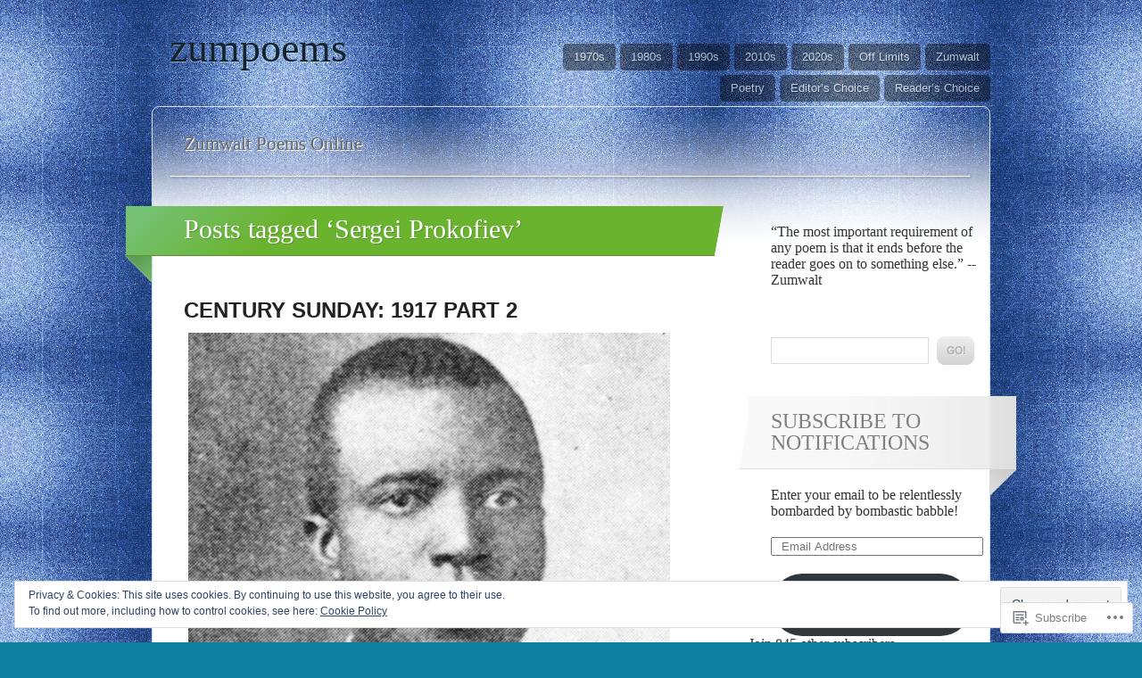

--- FILE ---
content_type: text/html; charset=UTF-8
request_url: https://zumpoems.com/tag/sergei-prokofiev/
body_size: 34099
content:
<!DOCTYPE html>
<html lang="en">

<head>
	<meta http-equiv="Content-Type" content="text/html; charset=UTF-8" />
	<title>Sergei Prokofiev | zumpoems</title>
	<link rel="pingback" href="https://zumpoems.com/xmlrpc.php" />
	<link rel="profile" href="http://gmpg.org/xfn/11" />
	<!--[if IE]>
	<style type="text/css">
		#main {
			background-color: transparent !important;
			background: url(https://s0.wp.com/wp-content/themes/pub/spectrum/images/bgs/ie-bg.png) repeat-x;
			position: relative;
			padding-top: 120px;
		}
		#ie-wrap {
			background: #fff;
			margin: 0;
		}
		#header-image {
			margin: 0;
		}
		#site-description {
			position: absolute;
			top: 20px;
			width: 868px;
		}
	</style>
	<![endif]-->
	<meta name='robots' content='max-image-preview:large' />

<!-- Async WordPress.com Remote Login -->
<script id="wpcom_remote_login_js">
var wpcom_remote_login_extra_auth = '';
function wpcom_remote_login_remove_dom_node_id( element_id ) {
	var dom_node = document.getElementById( element_id );
	if ( dom_node ) { dom_node.parentNode.removeChild( dom_node ); }
}
function wpcom_remote_login_remove_dom_node_classes( class_name ) {
	var dom_nodes = document.querySelectorAll( '.' + class_name );
	for ( var i = 0; i < dom_nodes.length; i++ ) {
		dom_nodes[ i ].parentNode.removeChild( dom_nodes[ i ] );
	}
}
function wpcom_remote_login_final_cleanup() {
	wpcom_remote_login_remove_dom_node_classes( "wpcom_remote_login_msg" );
	wpcom_remote_login_remove_dom_node_id( "wpcom_remote_login_key" );
	wpcom_remote_login_remove_dom_node_id( "wpcom_remote_login_validate" );
	wpcom_remote_login_remove_dom_node_id( "wpcom_remote_login_js" );
	wpcom_remote_login_remove_dom_node_id( "wpcom_request_access_iframe" );
	wpcom_remote_login_remove_dom_node_id( "wpcom_request_access_styles" );
}

// Watch for messages back from the remote login
window.addEventListener( "message", function( e ) {
	if ( e.origin === "https://r-login.wordpress.com" ) {
		var data = {};
		try {
			data = JSON.parse( e.data );
		} catch( e ) {
			wpcom_remote_login_final_cleanup();
			return;
		}

		if ( data.msg === 'LOGIN' ) {
			// Clean up the login check iframe
			wpcom_remote_login_remove_dom_node_id( "wpcom_remote_login_key" );

			var id_regex = new RegExp( /^[0-9]+$/ );
			var token_regex = new RegExp( /^.*|.*|.*$/ );
			if (
				token_regex.test( data.token )
				&& id_regex.test( data.wpcomid )
			) {
				// We have everything we need to ask for a login
				var script = document.createElement( "script" );
				script.setAttribute( "id", "wpcom_remote_login_validate" );
				script.src = '/remote-login.php?wpcom_remote_login=validate'
					+ '&wpcomid=' + data.wpcomid
					+ '&token=' + encodeURIComponent( data.token )
					+ '&host=' + window.location.protocol
					+ '//' + window.location.hostname
					+ '&postid=9213'
					+ '&is_singular=';
				document.body.appendChild( script );
			}

			return;
		}

		// Safari ITP, not logged in, so redirect
		if ( data.msg === 'LOGIN-REDIRECT' ) {
			window.location = 'https://wordpress.com/log-in?redirect_to=' + window.location.href;
			return;
		}

		// Safari ITP, storage access failed, remove the request
		if ( data.msg === 'LOGIN-REMOVE' ) {
			var css_zap = 'html { -webkit-transition: margin-top 1s; transition: margin-top 1s; } /* 9001 */ html { margin-top: 0 !important; } * html body { margin-top: 0 !important; } @media screen and ( max-width: 782px ) { html { margin-top: 0 !important; } * html body { margin-top: 0 !important; } }';
			var style_zap = document.createElement( 'style' );
			style_zap.type = 'text/css';
			style_zap.appendChild( document.createTextNode( css_zap ) );
			document.body.appendChild( style_zap );

			var e = document.getElementById( 'wpcom_request_access_iframe' );
			e.parentNode.removeChild( e );

			document.cookie = 'wordpress_com_login_access=denied; path=/; max-age=31536000';

			return;
		}

		// Safari ITP
		if ( data.msg === 'REQUEST_ACCESS' ) {
			console.log( 'request access: safari' );

			// Check ITP iframe enable/disable knob
			if ( wpcom_remote_login_extra_auth !== 'safari_itp_iframe' ) {
				return;
			}

			// If we are in a "private window" there is no ITP.
			var private_window = false;
			try {
				var opendb = window.openDatabase( null, null, null, null );
			} catch( e ) {
				private_window = true;
			}

			if ( private_window ) {
				console.log( 'private window' );
				return;
			}

			var iframe = document.createElement( 'iframe' );
			iframe.id = 'wpcom_request_access_iframe';
			iframe.setAttribute( 'scrolling', 'no' );
			iframe.setAttribute( 'sandbox', 'allow-storage-access-by-user-activation allow-scripts allow-same-origin allow-top-navigation-by-user-activation' );
			iframe.src = 'https://r-login.wordpress.com/remote-login.php?wpcom_remote_login=request_access&origin=' + encodeURIComponent( data.origin ) + '&wpcomid=' + encodeURIComponent( data.wpcomid );

			var css = 'html { -webkit-transition: margin-top 1s; transition: margin-top 1s; } /* 9001 */ html { margin-top: 46px !important; } * html body { margin-top: 46px !important; } @media screen and ( max-width: 660px ) { html { margin-top: 71px !important; } * html body { margin-top: 71px !important; } #wpcom_request_access_iframe { display: block; height: 71px !important; } } #wpcom_request_access_iframe { border: 0px; height: 46px; position: fixed; top: 0; left: 0; width: 100%; min-width: 100%; z-index: 99999; background: #23282d; } ';

			var style = document.createElement( 'style' );
			style.type = 'text/css';
			style.id = 'wpcom_request_access_styles';
			style.appendChild( document.createTextNode( css ) );
			document.body.appendChild( style );

			document.body.appendChild( iframe );
		}

		if ( data.msg === 'DONE' ) {
			wpcom_remote_login_final_cleanup();
		}
	}
}, false );

// Inject the remote login iframe after the page has had a chance to load
// more critical resources
window.addEventListener( "DOMContentLoaded", function( e ) {
	var iframe = document.createElement( "iframe" );
	iframe.style.display = "none";
	iframe.setAttribute( "scrolling", "no" );
	iframe.setAttribute( "id", "wpcom_remote_login_key" );
	iframe.src = "https://r-login.wordpress.com/remote-login.php"
		+ "?wpcom_remote_login=key"
		+ "&origin=aHR0cHM6Ly96dW1wb2Vtcy5jb20%3D"
		+ "&wpcomid=24695660"
		+ "&time=" + Math.floor( Date.now() / 1000 );
	document.body.appendChild( iframe );
}, false );
</script>
<link rel='dns-prefetch' href='//stats.wp.com' />
<link rel='dns-prefetch' href='//s0.wp.com' />
<link rel="alternate" type="application/rss+xml" title="zumpoems &raquo; Feed" href="https://zumpoems.com/feed/" />
<link rel="alternate" type="application/rss+xml" title="zumpoems &raquo; Comments Feed" href="https://zumpoems.com/comments/feed/" />
<link rel="alternate" type="application/rss+xml" title="zumpoems &raquo; Sergei Prokofiev Tag Feed" href="https://zumpoems.com/tag/sergei-prokofiev/feed/" />
	<script type="text/javascript">
		/* <![CDATA[ */
		function addLoadEvent(func) {
			var oldonload = window.onload;
			if (typeof window.onload != 'function') {
				window.onload = func;
			} else {
				window.onload = function () {
					oldonload();
					func();
				}
			}
		}
		/* ]]> */
	</script>
	<link crossorigin='anonymous' rel='stylesheet' id='all-css-0-1' href='/_static/??/wp-content/mu-plugins/widgets/eu-cookie-law/templates/style.css,/wp-content/mu-plugins/likes/jetpack-likes.css?m=1743883414j&cssminify=yes' type='text/css' media='all' />
<style id='wp-emoji-styles-inline-css'>

	img.wp-smiley, img.emoji {
		display: inline !important;
		border: none !important;
		box-shadow: none !important;
		height: 1em !important;
		width: 1em !important;
		margin: 0 0.07em !important;
		vertical-align: -0.1em !important;
		background: none !important;
		padding: 0 !important;
	}
/*# sourceURL=wp-emoji-styles-inline-css */
</style>
<link crossorigin='anonymous' rel='stylesheet' id='all-css-2-1' href='/wp-content/plugins/gutenberg-core/v22.2.0/build/styles/block-library/style.css?m=1764855221i&cssminify=yes' type='text/css' media='all' />
<style id='wp-block-library-inline-css'>
.has-text-align-justify {
	text-align:justify;
}
.has-text-align-justify{text-align:justify;}

/*# sourceURL=wp-block-library-inline-css */
</style><style id='wp-block-paragraph-inline-css'>
.is-small-text{font-size:.875em}.is-regular-text{font-size:1em}.is-large-text{font-size:2.25em}.is-larger-text{font-size:3em}.has-drop-cap:not(:focus):first-letter{float:left;font-size:8.4em;font-style:normal;font-weight:100;line-height:.68;margin:.05em .1em 0 0;text-transform:uppercase}body.rtl .has-drop-cap:not(:focus):first-letter{float:none;margin-left:.1em}p.has-drop-cap.has-background{overflow:hidden}:root :where(p.has-background){padding:1.25em 2.375em}:where(p.has-text-color:not(.has-link-color)) a{color:inherit}p.has-text-align-left[style*="writing-mode:vertical-lr"],p.has-text-align-right[style*="writing-mode:vertical-rl"]{rotate:180deg}
/*# sourceURL=/wp-content/plugins/gutenberg-core/v22.2.0/build/styles/block-library/paragraph/style.css */
</style>
<style id='wp-block-heading-inline-css'>
h1:where(.wp-block-heading).has-background,h2:where(.wp-block-heading).has-background,h3:where(.wp-block-heading).has-background,h4:where(.wp-block-heading).has-background,h5:where(.wp-block-heading).has-background,h6:where(.wp-block-heading).has-background{padding:1.25em 2.375em}h1.has-text-align-left[style*=writing-mode]:where([style*=vertical-lr]),h1.has-text-align-right[style*=writing-mode]:where([style*=vertical-rl]),h2.has-text-align-left[style*=writing-mode]:where([style*=vertical-lr]),h2.has-text-align-right[style*=writing-mode]:where([style*=vertical-rl]),h3.has-text-align-left[style*=writing-mode]:where([style*=vertical-lr]),h3.has-text-align-right[style*=writing-mode]:where([style*=vertical-rl]),h4.has-text-align-left[style*=writing-mode]:where([style*=vertical-lr]),h4.has-text-align-right[style*=writing-mode]:where([style*=vertical-rl]),h5.has-text-align-left[style*=writing-mode]:where([style*=vertical-lr]),h5.has-text-align-right[style*=writing-mode]:where([style*=vertical-rl]),h6.has-text-align-left[style*=writing-mode]:where([style*=vertical-lr]),h6.has-text-align-right[style*=writing-mode]:where([style*=vertical-rl]){rotate:180deg}
/*# sourceURL=/wp-content/plugins/gutenberg-core/v22.2.0/build/styles/block-library/heading/style.css */
</style>
<style id='global-styles-inline-css'>
:root{--wp--preset--aspect-ratio--square: 1;--wp--preset--aspect-ratio--4-3: 4/3;--wp--preset--aspect-ratio--3-4: 3/4;--wp--preset--aspect-ratio--3-2: 3/2;--wp--preset--aspect-ratio--2-3: 2/3;--wp--preset--aspect-ratio--16-9: 16/9;--wp--preset--aspect-ratio--9-16: 9/16;--wp--preset--color--black: #000000;--wp--preset--color--cyan-bluish-gray: #abb8c3;--wp--preset--color--white: #ffffff;--wp--preset--color--pale-pink: #f78da7;--wp--preset--color--vivid-red: #cf2e2e;--wp--preset--color--luminous-vivid-orange: #ff6900;--wp--preset--color--luminous-vivid-amber: #fcb900;--wp--preset--color--light-green-cyan: #7bdcb5;--wp--preset--color--vivid-green-cyan: #00d084;--wp--preset--color--pale-cyan-blue: #8ed1fc;--wp--preset--color--vivid-cyan-blue: #0693e3;--wp--preset--color--vivid-purple: #9b51e0;--wp--preset--gradient--vivid-cyan-blue-to-vivid-purple: linear-gradient(135deg,rgb(6,147,227) 0%,rgb(155,81,224) 100%);--wp--preset--gradient--light-green-cyan-to-vivid-green-cyan: linear-gradient(135deg,rgb(122,220,180) 0%,rgb(0,208,130) 100%);--wp--preset--gradient--luminous-vivid-amber-to-luminous-vivid-orange: linear-gradient(135deg,rgb(252,185,0) 0%,rgb(255,105,0) 100%);--wp--preset--gradient--luminous-vivid-orange-to-vivid-red: linear-gradient(135deg,rgb(255,105,0) 0%,rgb(207,46,46) 100%);--wp--preset--gradient--very-light-gray-to-cyan-bluish-gray: linear-gradient(135deg,rgb(238,238,238) 0%,rgb(169,184,195) 100%);--wp--preset--gradient--cool-to-warm-spectrum: linear-gradient(135deg,rgb(74,234,220) 0%,rgb(151,120,209) 20%,rgb(207,42,186) 40%,rgb(238,44,130) 60%,rgb(251,105,98) 80%,rgb(254,248,76) 100%);--wp--preset--gradient--blush-light-purple: linear-gradient(135deg,rgb(255,206,236) 0%,rgb(152,150,240) 100%);--wp--preset--gradient--blush-bordeaux: linear-gradient(135deg,rgb(254,205,165) 0%,rgb(254,45,45) 50%,rgb(107,0,62) 100%);--wp--preset--gradient--luminous-dusk: linear-gradient(135deg,rgb(255,203,112) 0%,rgb(199,81,192) 50%,rgb(65,88,208) 100%);--wp--preset--gradient--pale-ocean: linear-gradient(135deg,rgb(255,245,203) 0%,rgb(182,227,212) 50%,rgb(51,167,181) 100%);--wp--preset--gradient--electric-grass: linear-gradient(135deg,rgb(202,248,128) 0%,rgb(113,206,126) 100%);--wp--preset--gradient--midnight: linear-gradient(135deg,rgb(2,3,129) 0%,rgb(40,116,252) 100%);--wp--preset--font-size--small: 13px;--wp--preset--font-size--medium: 20px;--wp--preset--font-size--large: 36px;--wp--preset--font-size--x-large: 42px;--wp--preset--font-family--albert-sans: 'Albert Sans', sans-serif;--wp--preset--font-family--alegreya: Alegreya, serif;--wp--preset--font-family--arvo: Arvo, serif;--wp--preset--font-family--bodoni-moda: 'Bodoni Moda', serif;--wp--preset--font-family--bricolage-grotesque: 'Bricolage Grotesque', sans-serif;--wp--preset--font-family--cabin: Cabin, sans-serif;--wp--preset--font-family--chivo: Chivo, sans-serif;--wp--preset--font-family--commissioner: Commissioner, sans-serif;--wp--preset--font-family--cormorant: Cormorant, serif;--wp--preset--font-family--courier-prime: 'Courier Prime', monospace;--wp--preset--font-family--crimson-pro: 'Crimson Pro', serif;--wp--preset--font-family--dm-mono: 'DM Mono', monospace;--wp--preset--font-family--dm-sans: 'DM Sans', sans-serif;--wp--preset--font-family--dm-serif-display: 'DM Serif Display', serif;--wp--preset--font-family--domine: Domine, serif;--wp--preset--font-family--eb-garamond: 'EB Garamond', serif;--wp--preset--font-family--epilogue: Epilogue, sans-serif;--wp--preset--font-family--fahkwang: Fahkwang, sans-serif;--wp--preset--font-family--figtree: Figtree, sans-serif;--wp--preset--font-family--fira-sans: 'Fira Sans', sans-serif;--wp--preset--font-family--fjalla-one: 'Fjalla One', sans-serif;--wp--preset--font-family--fraunces: Fraunces, serif;--wp--preset--font-family--gabarito: Gabarito, system-ui;--wp--preset--font-family--ibm-plex-mono: 'IBM Plex Mono', monospace;--wp--preset--font-family--ibm-plex-sans: 'IBM Plex Sans', sans-serif;--wp--preset--font-family--ibarra-real-nova: 'Ibarra Real Nova', serif;--wp--preset--font-family--instrument-serif: 'Instrument Serif', serif;--wp--preset--font-family--inter: Inter, sans-serif;--wp--preset--font-family--josefin-sans: 'Josefin Sans', sans-serif;--wp--preset--font-family--jost: Jost, sans-serif;--wp--preset--font-family--libre-baskerville: 'Libre Baskerville', serif;--wp--preset--font-family--libre-franklin: 'Libre Franklin', sans-serif;--wp--preset--font-family--literata: Literata, serif;--wp--preset--font-family--lora: Lora, serif;--wp--preset--font-family--merriweather: Merriweather, serif;--wp--preset--font-family--montserrat: Montserrat, sans-serif;--wp--preset--font-family--newsreader: Newsreader, serif;--wp--preset--font-family--noto-sans-mono: 'Noto Sans Mono', sans-serif;--wp--preset--font-family--nunito: Nunito, sans-serif;--wp--preset--font-family--open-sans: 'Open Sans', sans-serif;--wp--preset--font-family--overpass: Overpass, sans-serif;--wp--preset--font-family--pt-serif: 'PT Serif', serif;--wp--preset--font-family--petrona: Petrona, serif;--wp--preset--font-family--piazzolla: Piazzolla, serif;--wp--preset--font-family--playfair-display: 'Playfair Display', serif;--wp--preset--font-family--plus-jakarta-sans: 'Plus Jakarta Sans', sans-serif;--wp--preset--font-family--poppins: Poppins, sans-serif;--wp--preset--font-family--raleway: Raleway, sans-serif;--wp--preset--font-family--roboto: Roboto, sans-serif;--wp--preset--font-family--roboto-slab: 'Roboto Slab', serif;--wp--preset--font-family--rubik: Rubik, sans-serif;--wp--preset--font-family--rufina: Rufina, serif;--wp--preset--font-family--sora: Sora, sans-serif;--wp--preset--font-family--source-sans-3: 'Source Sans 3', sans-serif;--wp--preset--font-family--source-serif-4: 'Source Serif 4', serif;--wp--preset--font-family--space-mono: 'Space Mono', monospace;--wp--preset--font-family--syne: Syne, sans-serif;--wp--preset--font-family--texturina: Texturina, serif;--wp--preset--font-family--urbanist: Urbanist, sans-serif;--wp--preset--font-family--work-sans: 'Work Sans', sans-serif;--wp--preset--spacing--20: 0.44rem;--wp--preset--spacing--30: 0.67rem;--wp--preset--spacing--40: 1rem;--wp--preset--spacing--50: 1.5rem;--wp--preset--spacing--60: 2.25rem;--wp--preset--spacing--70: 3.38rem;--wp--preset--spacing--80: 5.06rem;--wp--preset--shadow--natural: 6px 6px 9px rgba(0, 0, 0, 0.2);--wp--preset--shadow--deep: 12px 12px 50px rgba(0, 0, 0, 0.4);--wp--preset--shadow--sharp: 6px 6px 0px rgba(0, 0, 0, 0.2);--wp--preset--shadow--outlined: 6px 6px 0px -3px rgb(255, 255, 255), 6px 6px rgb(0, 0, 0);--wp--preset--shadow--crisp: 6px 6px 0px rgb(0, 0, 0);}:where(.is-layout-flex){gap: 0.5em;}:where(.is-layout-grid){gap: 0.5em;}body .is-layout-flex{display: flex;}.is-layout-flex{flex-wrap: wrap;align-items: center;}.is-layout-flex > :is(*, div){margin: 0;}body .is-layout-grid{display: grid;}.is-layout-grid > :is(*, div){margin: 0;}:where(.wp-block-columns.is-layout-flex){gap: 2em;}:where(.wp-block-columns.is-layout-grid){gap: 2em;}:where(.wp-block-post-template.is-layout-flex){gap: 1.25em;}:where(.wp-block-post-template.is-layout-grid){gap: 1.25em;}.has-black-color{color: var(--wp--preset--color--black) !important;}.has-cyan-bluish-gray-color{color: var(--wp--preset--color--cyan-bluish-gray) !important;}.has-white-color{color: var(--wp--preset--color--white) !important;}.has-pale-pink-color{color: var(--wp--preset--color--pale-pink) !important;}.has-vivid-red-color{color: var(--wp--preset--color--vivid-red) !important;}.has-luminous-vivid-orange-color{color: var(--wp--preset--color--luminous-vivid-orange) !important;}.has-luminous-vivid-amber-color{color: var(--wp--preset--color--luminous-vivid-amber) !important;}.has-light-green-cyan-color{color: var(--wp--preset--color--light-green-cyan) !important;}.has-vivid-green-cyan-color{color: var(--wp--preset--color--vivid-green-cyan) !important;}.has-pale-cyan-blue-color{color: var(--wp--preset--color--pale-cyan-blue) !important;}.has-vivid-cyan-blue-color{color: var(--wp--preset--color--vivid-cyan-blue) !important;}.has-vivid-purple-color{color: var(--wp--preset--color--vivid-purple) !important;}.has-black-background-color{background-color: var(--wp--preset--color--black) !important;}.has-cyan-bluish-gray-background-color{background-color: var(--wp--preset--color--cyan-bluish-gray) !important;}.has-white-background-color{background-color: var(--wp--preset--color--white) !important;}.has-pale-pink-background-color{background-color: var(--wp--preset--color--pale-pink) !important;}.has-vivid-red-background-color{background-color: var(--wp--preset--color--vivid-red) !important;}.has-luminous-vivid-orange-background-color{background-color: var(--wp--preset--color--luminous-vivid-orange) !important;}.has-luminous-vivid-amber-background-color{background-color: var(--wp--preset--color--luminous-vivid-amber) !important;}.has-light-green-cyan-background-color{background-color: var(--wp--preset--color--light-green-cyan) !important;}.has-vivid-green-cyan-background-color{background-color: var(--wp--preset--color--vivid-green-cyan) !important;}.has-pale-cyan-blue-background-color{background-color: var(--wp--preset--color--pale-cyan-blue) !important;}.has-vivid-cyan-blue-background-color{background-color: var(--wp--preset--color--vivid-cyan-blue) !important;}.has-vivid-purple-background-color{background-color: var(--wp--preset--color--vivid-purple) !important;}.has-black-border-color{border-color: var(--wp--preset--color--black) !important;}.has-cyan-bluish-gray-border-color{border-color: var(--wp--preset--color--cyan-bluish-gray) !important;}.has-white-border-color{border-color: var(--wp--preset--color--white) !important;}.has-pale-pink-border-color{border-color: var(--wp--preset--color--pale-pink) !important;}.has-vivid-red-border-color{border-color: var(--wp--preset--color--vivid-red) !important;}.has-luminous-vivid-orange-border-color{border-color: var(--wp--preset--color--luminous-vivid-orange) !important;}.has-luminous-vivid-amber-border-color{border-color: var(--wp--preset--color--luminous-vivid-amber) !important;}.has-light-green-cyan-border-color{border-color: var(--wp--preset--color--light-green-cyan) !important;}.has-vivid-green-cyan-border-color{border-color: var(--wp--preset--color--vivid-green-cyan) !important;}.has-pale-cyan-blue-border-color{border-color: var(--wp--preset--color--pale-cyan-blue) !important;}.has-vivid-cyan-blue-border-color{border-color: var(--wp--preset--color--vivid-cyan-blue) !important;}.has-vivid-purple-border-color{border-color: var(--wp--preset--color--vivid-purple) !important;}.has-vivid-cyan-blue-to-vivid-purple-gradient-background{background: var(--wp--preset--gradient--vivid-cyan-blue-to-vivid-purple) !important;}.has-light-green-cyan-to-vivid-green-cyan-gradient-background{background: var(--wp--preset--gradient--light-green-cyan-to-vivid-green-cyan) !important;}.has-luminous-vivid-amber-to-luminous-vivid-orange-gradient-background{background: var(--wp--preset--gradient--luminous-vivid-amber-to-luminous-vivid-orange) !important;}.has-luminous-vivid-orange-to-vivid-red-gradient-background{background: var(--wp--preset--gradient--luminous-vivid-orange-to-vivid-red) !important;}.has-very-light-gray-to-cyan-bluish-gray-gradient-background{background: var(--wp--preset--gradient--very-light-gray-to-cyan-bluish-gray) !important;}.has-cool-to-warm-spectrum-gradient-background{background: var(--wp--preset--gradient--cool-to-warm-spectrum) !important;}.has-blush-light-purple-gradient-background{background: var(--wp--preset--gradient--blush-light-purple) !important;}.has-blush-bordeaux-gradient-background{background: var(--wp--preset--gradient--blush-bordeaux) !important;}.has-luminous-dusk-gradient-background{background: var(--wp--preset--gradient--luminous-dusk) !important;}.has-pale-ocean-gradient-background{background: var(--wp--preset--gradient--pale-ocean) !important;}.has-electric-grass-gradient-background{background: var(--wp--preset--gradient--electric-grass) !important;}.has-midnight-gradient-background{background: var(--wp--preset--gradient--midnight) !important;}.has-small-font-size{font-size: var(--wp--preset--font-size--small) !important;}.has-medium-font-size{font-size: var(--wp--preset--font-size--medium) !important;}.has-large-font-size{font-size: var(--wp--preset--font-size--large) !important;}.has-x-large-font-size{font-size: var(--wp--preset--font-size--x-large) !important;}.has-albert-sans-font-family{font-family: var(--wp--preset--font-family--albert-sans) !important;}.has-alegreya-font-family{font-family: var(--wp--preset--font-family--alegreya) !important;}.has-arvo-font-family{font-family: var(--wp--preset--font-family--arvo) !important;}.has-bodoni-moda-font-family{font-family: var(--wp--preset--font-family--bodoni-moda) !important;}.has-bricolage-grotesque-font-family{font-family: var(--wp--preset--font-family--bricolage-grotesque) !important;}.has-cabin-font-family{font-family: var(--wp--preset--font-family--cabin) !important;}.has-chivo-font-family{font-family: var(--wp--preset--font-family--chivo) !important;}.has-commissioner-font-family{font-family: var(--wp--preset--font-family--commissioner) !important;}.has-cormorant-font-family{font-family: var(--wp--preset--font-family--cormorant) !important;}.has-courier-prime-font-family{font-family: var(--wp--preset--font-family--courier-prime) !important;}.has-crimson-pro-font-family{font-family: var(--wp--preset--font-family--crimson-pro) !important;}.has-dm-mono-font-family{font-family: var(--wp--preset--font-family--dm-mono) !important;}.has-dm-sans-font-family{font-family: var(--wp--preset--font-family--dm-sans) !important;}.has-dm-serif-display-font-family{font-family: var(--wp--preset--font-family--dm-serif-display) !important;}.has-domine-font-family{font-family: var(--wp--preset--font-family--domine) !important;}.has-eb-garamond-font-family{font-family: var(--wp--preset--font-family--eb-garamond) !important;}.has-epilogue-font-family{font-family: var(--wp--preset--font-family--epilogue) !important;}.has-fahkwang-font-family{font-family: var(--wp--preset--font-family--fahkwang) !important;}.has-figtree-font-family{font-family: var(--wp--preset--font-family--figtree) !important;}.has-fira-sans-font-family{font-family: var(--wp--preset--font-family--fira-sans) !important;}.has-fjalla-one-font-family{font-family: var(--wp--preset--font-family--fjalla-one) !important;}.has-fraunces-font-family{font-family: var(--wp--preset--font-family--fraunces) !important;}.has-gabarito-font-family{font-family: var(--wp--preset--font-family--gabarito) !important;}.has-ibm-plex-mono-font-family{font-family: var(--wp--preset--font-family--ibm-plex-mono) !important;}.has-ibm-plex-sans-font-family{font-family: var(--wp--preset--font-family--ibm-plex-sans) !important;}.has-ibarra-real-nova-font-family{font-family: var(--wp--preset--font-family--ibarra-real-nova) !important;}.has-instrument-serif-font-family{font-family: var(--wp--preset--font-family--instrument-serif) !important;}.has-inter-font-family{font-family: var(--wp--preset--font-family--inter) !important;}.has-josefin-sans-font-family{font-family: var(--wp--preset--font-family--josefin-sans) !important;}.has-jost-font-family{font-family: var(--wp--preset--font-family--jost) !important;}.has-libre-baskerville-font-family{font-family: var(--wp--preset--font-family--libre-baskerville) !important;}.has-libre-franklin-font-family{font-family: var(--wp--preset--font-family--libre-franklin) !important;}.has-literata-font-family{font-family: var(--wp--preset--font-family--literata) !important;}.has-lora-font-family{font-family: var(--wp--preset--font-family--lora) !important;}.has-merriweather-font-family{font-family: var(--wp--preset--font-family--merriweather) !important;}.has-montserrat-font-family{font-family: var(--wp--preset--font-family--montserrat) !important;}.has-newsreader-font-family{font-family: var(--wp--preset--font-family--newsreader) !important;}.has-noto-sans-mono-font-family{font-family: var(--wp--preset--font-family--noto-sans-mono) !important;}.has-nunito-font-family{font-family: var(--wp--preset--font-family--nunito) !important;}.has-open-sans-font-family{font-family: var(--wp--preset--font-family--open-sans) !important;}.has-overpass-font-family{font-family: var(--wp--preset--font-family--overpass) !important;}.has-pt-serif-font-family{font-family: var(--wp--preset--font-family--pt-serif) !important;}.has-petrona-font-family{font-family: var(--wp--preset--font-family--petrona) !important;}.has-piazzolla-font-family{font-family: var(--wp--preset--font-family--piazzolla) !important;}.has-playfair-display-font-family{font-family: var(--wp--preset--font-family--playfair-display) !important;}.has-plus-jakarta-sans-font-family{font-family: var(--wp--preset--font-family--plus-jakarta-sans) !important;}.has-poppins-font-family{font-family: var(--wp--preset--font-family--poppins) !important;}.has-raleway-font-family{font-family: var(--wp--preset--font-family--raleway) !important;}.has-roboto-font-family{font-family: var(--wp--preset--font-family--roboto) !important;}.has-roboto-slab-font-family{font-family: var(--wp--preset--font-family--roboto-slab) !important;}.has-rubik-font-family{font-family: var(--wp--preset--font-family--rubik) !important;}.has-rufina-font-family{font-family: var(--wp--preset--font-family--rufina) !important;}.has-sora-font-family{font-family: var(--wp--preset--font-family--sora) !important;}.has-source-sans-3-font-family{font-family: var(--wp--preset--font-family--source-sans-3) !important;}.has-source-serif-4-font-family{font-family: var(--wp--preset--font-family--source-serif-4) !important;}.has-space-mono-font-family{font-family: var(--wp--preset--font-family--space-mono) !important;}.has-syne-font-family{font-family: var(--wp--preset--font-family--syne) !important;}.has-texturina-font-family{font-family: var(--wp--preset--font-family--texturina) !important;}.has-urbanist-font-family{font-family: var(--wp--preset--font-family--urbanist) !important;}.has-work-sans-font-family{font-family: var(--wp--preset--font-family--work-sans) !important;}
/*# sourceURL=global-styles-inline-css */
</style>

<style id='classic-theme-styles-inline-css'>
/*! This file is auto-generated */
.wp-block-button__link{color:#fff;background-color:#32373c;border-radius:9999px;box-shadow:none;text-decoration:none;padding:calc(.667em + 2px) calc(1.333em + 2px);font-size:1.125em}.wp-block-file__button{background:#32373c;color:#fff;text-decoration:none}
/*# sourceURL=/wp-includes/css/classic-themes.min.css */
</style>
<link crossorigin='anonymous' rel='stylesheet' id='all-css-4-1' href='/_static/??-eJx9UNtqwzAM/aE5araydg9jn1IcWzROLFtYcrv+fV3WZINBXoR0ODcEVzYuJ8WkwLGeQxJweYjZzQKvXX/seiOBOKIpeOn24IPoyjCit4idE3mBP0ZUza9XwYYTW30wCH2wGJEabUt2Df6M2uSy7Ebxe1vCLcYMAxcUMW1SqGR0bFmypZtQ2br5eYPUtECnCyafC9iqmaxqcCtZ0BY3wlBD9NBc1CZdwImfW+fGmmZDNiTD9haz9f+K/PQDrgMIo9NSCdanftFnf3jfvX0cD7v9dAe7/J+p&cssminify=yes' type='text/css' media='all' />
<link crossorigin='anonymous' rel='stylesheet' id='all-css-6-1' href='/wp-content/themes/pub/spectrum/inc/style-wpcom.css?m=1375300791i&cssminify=yes' type='text/css' media='all' />
<style id='jetpack_facebook_likebox-inline-css'>
.widget_facebook_likebox {
	overflow: hidden;
}

/*# sourceURL=/wp-content/mu-plugins/jetpack-plugin/sun/modules/widgets/facebook-likebox/style.css */
</style>
<link crossorigin='anonymous' rel='stylesheet' id='all-css-8-1' href='/_static/??-eJzTLy/QTc7PK0nNK9HPLdUtyClNz8wr1i9KTcrJTwcy0/WTi5G5ekCujj52Temp+bo5+cmJJZn5eSgc3bScxMwikFb7XFtDE1NLExMLc0OTLACohS2q&cssminify=yes' type='text/css' media='all' />
<link crossorigin='anonymous' rel='stylesheet' id='print-css-9-1' href='/wp-content/mu-plugins/global-print/global-print.css?m=1465851035i&cssminify=yes' type='text/css' media='print' />
<style id='jetpack-global-styles-frontend-style-inline-css'>
:root { --font-headings: unset; --font-base: unset; --font-headings-default: -apple-system,BlinkMacSystemFont,"Segoe UI",Roboto,Oxygen-Sans,Ubuntu,Cantarell,"Helvetica Neue",sans-serif; --font-base-default: -apple-system,BlinkMacSystemFont,"Segoe UI",Roboto,Oxygen-Sans,Ubuntu,Cantarell,"Helvetica Neue",sans-serif;}
/*# sourceURL=jetpack-global-styles-frontend-style-inline-css */
</style>
<link crossorigin='anonymous' rel='stylesheet' id='all-css-12-1' href='/_static/??-eJyNjcsKAjEMRX/IGtQZBxfip0hMS9sxTYppGfx7H7gRN+7ugcs5sFRHKi1Ig9Jd5R6zGMyhVaTrh8G6QFHfORhYwlvw6P39PbPENZmt4G/ROQuBKWVkxxrVvuBH1lIoz2waILJekF+HUzlupnG3nQ77YZwfuRJIaQ==&cssminify=yes' type='text/css' media='all' />
<script type="text/javascript" id="wpcom-actionbar-placeholder-js-extra">
/* <![CDATA[ */
var actionbardata = {"siteID":"24695660","postID":"0","siteURL":"https://zumpoems.com","xhrURL":"https://zumpoems.com/wp-admin/admin-ajax.php","nonce":"a1fa0fa1af","isLoggedIn":"","statusMessage":"","subsEmailDefault":"instantly","proxyScriptUrl":"https://s0.wp.com/wp-content/js/wpcom-proxy-request.js?m=1513050504i&amp;ver=20211021","i18n":{"followedText":"New posts from this site will now appear in your \u003Ca href=\"https://wordpress.com/reader\"\u003EReader\u003C/a\u003E","foldBar":"Collapse this bar","unfoldBar":"Expand this bar","shortLinkCopied":"Shortlink copied to clipboard."}};
//# sourceURL=wpcom-actionbar-placeholder-js-extra
/* ]]> */
</script>
<script type="text/javascript" id="jetpack-mu-wpcom-settings-js-before">
/* <![CDATA[ */
var JETPACK_MU_WPCOM_SETTINGS = {"assetsUrl":"https://s0.wp.com/wp-content/mu-plugins/jetpack-mu-wpcom-plugin/sun/jetpack_vendor/automattic/jetpack-mu-wpcom/src/build/"};
//# sourceURL=jetpack-mu-wpcom-settings-js-before
/* ]]> */
</script>
<script crossorigin='anonymous' type='text/javascript'  src='/_static/??-eJyFjUsOwjAQQy/EdEoRvwXiLG0ShUT5DDMJpbenFVRigcTKluxn40igciomFfSCHAoQ5+fUeNngnLmkQtVGltDfq+HpI0106W8JorPcF/NdXt/KzcQZoTqgkFGFa1z41cMPZAjZAoVqXRIcM+teC6jQi7y/VSR8dItAygmsJp4nrvGyPXbtftceTmf/AuDUWLs='></script>
<script type="text/javascript" id="rlt-proxy-js-after">
/* <![CDATA[ */
	rltInitialize( {"token":null,"iframeOrigins":["https:\/\/widgets.wp.com"]} );
//# sourceURL=rlt-proxy-js-after
/* ]]> */
</script>
<link rel="EditURI" type="application/rsd+xml" title="RSD" href="https://zumpoems.wordpress.com/xmlrpc.php?rsd" />
<meta name="generator" content="WordPress.com" />

<!-- Jetpack Open Graph Tags -->
<meta property="og:type" content="website" />
<meta property="og:title" content="Sergei Prokofiev &#8211; zumpoems" />
<meta property="og:url" content="https://zumpoems.com/tag/sergei-prokofiev/" />
<meta property="og:site_name" content="zumpoems" />
<meta property="og:image" content="https://secure.gravatar.com/blavatar/794e36f3725ae597ae818be829ddce84762e4bd1767d2e6b18734f0a32a904ae?s=200&#038;ts=1768100896" />
<meta property="og:image:width" content="200" />
<meta property="og:image:height" content="200" />
<meta property="og:image:alt" content="" />
<meta property="og:locale" content="en_US" />

<!-- End Jetpack Open Graph Tags -->
<link rel="shortcut icon" type="image/x-icon" href="https://secure.gravatar.com/blavatar/794e36f3725ae597ae818be829ddce84762e4bd1767d2e6b18734f0a32a904ae?s=32" sizes="16x16" />
<link rel="icon" type="image/x-icon" href="https://secure.gravatar.com/blavatar/794e36f3725ae597ae818be829ddce84762e4bd1767d2e6b18734f0a32a904ae?s=32" sizes="16x16" />
<link rel="apple-touch-icon" href="https://secure.gravatar.com/blavatar/794e36f3725ae597ae818be829ddce84762e4bd1767d2e6b18734f0a32a904ae?s=114" />
<link rel='openid.server' href='https://zumpoems.com/?openidserver=1' />
<link rel='openid.delegate' href='https://zumpoems.com/' />
<link rel="search" type="application/opensearchdescription+xml" href="https://zumpoems.com/osd.xml" title="zumpoems" />
<link rel="search" type="application/opensearchdescription+xml" href="https://s1.wp.com/opensearch.xml" title="WordPress.com" />
<meta name="theme-color" content="#0f809f" />
		<style type="text/css">
			.recentcomments a {
				display: inline !important;
				padding: 0 !important;
				margin: 0 !important;
			}

			table.recentcommentsavatartop img.avatar, table.recentcommentsavatarend img.avatar {
				border: 0px;
				margin: 0;
			}

			table.recentcommentsavatartop a, table.recentcommentsavatarend a {
				border: 0px !important;
				background-color: transparent !important;
			}

			td.recentcommentsavatarend, td.recentcommentsavatartop {
				padding: 0px 0px 1px 0px;
				margin: 0px;
			}

			td.recentcommentstextend {
				border: none !important;
				padding: 0px 0px 2px 10px;
			}

			.rtl td.recentcommentstextend {
				padding: 0px 10px 2px 0px;
			}

			td.recentcommentstexttop {
				border: none;
				padding: 0px 0px 0px 10px;
			}

			.rtl td.recentcommentstexttop {
				padding: 0px 10px 0px 0px;
			}
		</style>
		<meta name="description" content="Posts about Sergei Prokofiev written by zumpoems" />
<style type="text/css" id="custom-background-css">
body.custom-background { background-color: #0f809f; background-image: url("https://zumpoems.files.wordpress.com/2011/12/tmb_vladstudio_insidesnowflake_1920x1200.jpg"); background-position: center top; background-size: auto; background-repeat: repeat; background-attachment: scroll; }
</style>
			<script type="text/javascript">

			window.doNotSellCallback = function() {

				var linkElements = [
					'a[href="https://wordpress.com/?ref=footer_blog"]',
					'a[href="https://wordpress.com/?ref=footer_website"]',
					'a[href="https://wordpress.com/?ref=vertical_footer"]',
					'a[href^="https://wordpress.com/?ref=footer_segment_"]',
				].join(',');

				var dnsLink = document.createElement( 'a' );
				dnsLink.href = 'https://wordpress.com/advertising-program-optout/';
				dnsLink.classList.add( 'do-not-sell-link' );
				dnsLink.rel = 'nofollow';
				dnsLink.style.marginLeft = '0.5em';
				dnsLink.textContent = 'Do Not Sell or Share My Personal Information';

				var creditLinks = document.querySelectorAll( linkElements );

				if ( 0 === creditLinks.length ) {
					return false;
				}

				Array.prototype.forEach.call( creditLinks, function( el ) {
					el.insertAdjacentElement( 'afterend', dnsLink );
				});

				return true;
			};

		</script>
		<script type="text/javascript">
	window.google_analytics_uacct = "UA-52447-2";
</script>

<script type="text/javascript">
	var _gaq = _gaq || [];
	_gaq.push(['_setAccount', 'UA-52447-2']);
	_gaq.push(['_gat._anonymizeIp']);
	_gaq.push(['_setDomainName', 'none']);
	_gaq.push(['_setAllowLinker', true]);
	_gaq.push(['_initData']);
	_gaq.push(['_trackPageview']);

	(function() {
		var ga = document.createElement('script'); ga.type = 'text/javascript'; ga.async = true;
		ga.src = ('https:' == document.location.protocol ? 'https://ssl' : 'http://www') + '.google-analytics.com/ga.js';
		(document.getElementsByTagName('head')[0] || document.getElementsByTagName('body')[0]).appendChild(ga);
	})();
</script>
<link crossorigin='anonymous' rel='stylesheet' id='all-css-2-3' href='/_static/??-eJydjtsKwkAMRH/INtQL6oP4KdKmoaTd3YQmy+LfW/ECvqlvc4bhMFC0QklOySHmSkMeOBmM5Nri9GSwnODCCaELgpOBFVaaazRbwdeCKH0OZIDtLNkovDev4kff41Dm0C/YGc6szrJsP6iOnP48WrgfyA1ctFKxJZlfA91t53hq9rvN8dBsm/V4A009eyk=&cssminify=yes' type='text/css' media='all' />
<style id='jetpack-block-subscriptions-inline-css'>
.is-style-compact .is-not-subscriber .wp-block-button__link,.is-style-compact .is-not-subscriber .wp-block-jetpack-subscriptions__button{border-end-start-radius:0!important;border-start-start-radius:0!important;margin-inline-start:0!important}.is-style-compact .is-not-subscriber .components-text-control__input,.is-style-compact .is-not-subscriber p#subscribe-email input[type=email]{border-end-end-radius:0!important;border-start-end-radius:0!important}.is-style-compact:not(.wp-block-jetpack-subscriptions__use-newline) .components-text-control__input{border-inline-end-width:0!important}.wp-block-jetpack-subscriptions.wp-block-jetpack-subscriptions__supports-newline .wp-block-jetpack-subscriptions__form-container{display:flex;flex-direction:column}.wp-block-jetpack-subscriptions.wp-block-jetpack-subscriptions__supports-newline:not(.wp-block-jetpack-subscriptions__use-newline) .is-not-subscriber .wp-block-jetpack-subscriptions__form-elements{align-items:flex-start;display:flex}.wp-block-jetpack-subscriptions.wp-block-jetpack-subscriptions__supports-newline:not(.wp-block-jetpack-subscriptions__use-newline) p#subscribe-submit{display:flex;justify-content:center}.wp-block-jetpack-subscriptions.wp-block-jetpack-subscriptions__supports-newline .wp-block-jetpack-subscriptions__form .wp-block-jetpack-subscriptions__button,.wp-block-jetpack-subscriptions.wp-block-jetpack-subscriptions__supports-newline .wp-block-jetpack-subscriptions__form .wp-block-jetpack-subscriptions__textfield .components-text-control__input,.wp-block-jetpack-subscriptions.wp-block-jetpack-subscriptions__supports-newline .wp-block-jetpack-subscriptions__form button,.wp-block-jetpack-subscriptions.wp-block-jetpack-subscriptions__supports-newline .wp-block-jetpack-subscriptions__form input[type=email],.wp-block-jetpack-subscriptions.wp-block-jetpack-subscriptions__supports-newline form .wp-block-jetpack-subscriptions__button,.wp-block-jetpack-subscriptions.wp-block-jetpack-subscriptions__supports-newline form .wp-block-jetpack-subscriptions__textfield .components-text-control__input,.wp-block-jetpack-subscriptions.wp-block-jetpack-subscriptions__supports-newline form button,.wp-block-jetpack-subscriptions.wp-block-jetpack-subscriptions__supports-newline form input[type=email]{box-sizing:border-box;cursor:pointer;line-height:1.3;min-width:auto!important;white-space:nowrap!important}.wp-block-jetpack-subscriptions.wp-block-jetpack-subscriptions__supports-newline .wp-block-jetpack-subscriptions__form input[type=email]::placeholder,.wp-block-jetpack-subscriptions.wp-block-jetpack-subscriptions__supports-newline .wp-block-jetpack-subscriptions__form input[type=email]:disabled,.wp-block-jetpack-subscriptions.wp-block-jetpack-subscriptions__supports-newline form input[type=email]::placeholder,.wp-block-jetpack-subscriptions.wp-block-jetpack-subscriptions__supports-newline form input[type=email]:disabled{color:currentColor;opacity:.5}.wp-block-jetpack-subscriptions.wp-block-jetpack-subscriptions__supports-newline .wp-block-jetpack-subscriptions__form .wp-block-jetpack-subscriptions__button,.wp-block-jetpack-subscriptions.wp-block-jetpack-subscriptions__supports-newline .wp-block-jetpack-subscriptions__form button,.wp-block-jetpack-subscriptions.wp-block-jetpack-subscriptions__supports-newline form .wp-block-jetpack-subscriptions__button,.wp-block-jetpack-subscriptions.wp-block-jetpack-subscriptions__supports-newline form button{border-color:#0000;border-style:solid}.wp-block-jetpack-subscriptions.wp-block-jetpack-subscriptions__supports-newline .wp-block-jetpack-subscriptions__form .wp-block-jetpack-subscriptions__textfield,.wp-block-jetpack-subscriptions.wp-block-jetpack-subscriptions__supports-newline .wp-block-jetpack-subscriptions__form p#subscribe-email,.wp-block-jetpack-subscriptions.wp-block-jetpack-subscriptions__supports-newline form .wp-block-jetpack-subscriptions__textfield,.wp-block-jetpack-subscriptions.wp-block-jetpack-subscriptions__supports-newline form p#subscribe-email{background:#0000;flex-grow:1}.wp-block-jetpack-subscriptions.wp-block-jetpack-subscriptions__supports-newline .wp-block-jetpack-subscriptions__form .wp-block-jetpack-subscriptions__textfield .components-base-control__field,.wp-block-jetpack-subscriptions.wp-block-jetpack-subscriptions__supports-newline .wp-block-jetpack-subscriptions__form .wp-block-jetpack-subscriptions__textfield .components-text-control__input,.wp-block-jetpack-subscriptions.wp-block-jetpack-subscriptions__supports-newline .wp-block-jetpack-subscriptions__form .wp-block-jetpack-subscriptions__textfield input[type=email],.wp-block-jetpack-subscriptions.wp-block-jetpack-subscriptions__supports-newline .wp-block-jetpack-subscriptions__form p#subscribe-email .components-base-control__field,.wp-block-jetpack-subscriptions.wp-block-jetpack-subscriptions__supports-newline .wp-block-jetpack-subscriptions__form p#subscribe-email .components-text-control__input,.wp-block-jetpack-subscriptions.wp-block-jetpack-subscriptions__supports-newline .wp-block-jetpack-subscriptions__form p#subscribe-email input[type=email],.wp-block-jetpack-subscriptions.wp-block-jetpack-subscriptions__supports-newline form .wp-block-jetpack-subscriptions__textfield .components-base-control__field,.wp-block-jetpack-subscriptions.wp-block-jetpack-subscriptions__supports-newline form .wp-block-jetpack-subscriptions__textfield .components-text-control__input,.wp-block-jetpack-subscriptions.wp-block-jetpack-subscriptions__supports-newline form .wp-block-jetpack-subscriptions__textfield input[type=email],.wp-block-jetpack-subscriptions.wp-block-jetpack-subscriptions__supports-newline form p#subscribe-email .components-base-control__field,.wp-block-jetpack-subscriptions.wp-block-jetpack-subscriptions__supports-newline form p#subscribe-email .components-text-control__input,.wp-block-jetpack-subscriptions.wp-block-jetpack-subscriptions__supports-newline form p#subscribe-email input[type=email]{height:auto;margin:0;width:100%}.wp-block-jetpack-subscriptions.wp-block-jetpack-subscriptions__supports-newline .wp-block-jetpack-subscriptions__form p#subscribe-email,.wp-block-jetpack-subscriptions.wp-block-jetpack-subscriptions__supports-newline .wp-block-jetpack-subscriptions__form p#subscribe-submit,.wp-block-jetpack-subscriptions.wp-block-jetpack-subscriptions__supports-newline form p#subscribe-email,.wp-block-jetpack-subscriptions.wp-block-jetpack-subscriptions__supports-newline form p#subscribe-submit{line-height:0;margin:0;padding:0}.wp-block-jetpack-subscriptions.wp-block-jetpack-subscriptions__supports-newline.wp-block-jetpack-subscriptions__show-subs .wp-block-jetpack-subscriptions__subscount{font-size:16px;margin:8px 0;text-align:end}.wp-block-jetpack-subscriptions.wp-block-jetpack-subscriptions__supports-newline.wp-block-jetpack-subscriptions__use-newline .wp-block-jetpack-subscriptions__form-elements{display:block}.wp-block-jetpack-subscriptions.wp-block-jetpack-subscriptions__supports-newline.wp-block-jetpack-subscriptions__use-newline .wp-block-jetpack-subscriptions__button,.wp-block-jetpack-subscriptions.wp-block-jetpack-subscriptions__supports-newline.wp-block-jetpack-subscriptions__use-newline button{display:inline-block;max-width:100%}.wp-block-jetpack-subscriptions.wp-block-jetpack-subscriptions__supports-newline.wp-block-jetpack-subscriptions__use-newline .wp-block-jetpack-subscriptions__subscount{text-align:start}#subscribe-submit.is-link{text-align:center;width:auto!important}#subscribe-submit.is-link a{margin-left:0!important;margin-top:0!important;width:auto!important}@keyframes jetpack-memberships_button__spinner-animation{to{transform:rotate(1turn)}}.jetpack-memberships-spinner{display:none;height:1em;margin:0 0 0 5px;width:1em}.jetpack-memberships-spinner svg{height:100%;margin-bottom:-2px;width:100%}.jetpack-memberships-spinner-rotating{animation:jetpack-memberships_button__spinner-animation .75s linear infinite;transform-origin:center}.is-loading .jetpack-memberships-spinner{display:inline-block}body.jetpack-memberships-modal-open{overflow:hidden}dialog.jetpack-memberships-modal{opacity:1}dialog.jetpack-memberships-modal,dialog.jetpack-memberships-modal iframe{background:#0000;border:0;bottom:0;box-shadow:none;height:100%;left:0;margin:0;padding:0;position:fixed;right:0;top:0;width:100%}dialog.jetpack-memberships-modal::backdrop{background-color:#000;opacity:.7;transition:opacity .2s ease-out}dialog.jetpack-memberships-modal.is-loading,dialog.jetpack-memberships-modal.is-loading::backdrop{opacity:0}
/*# sourceURL=/wp-content/mu-plugins/jetpack-plugin/sun/_inc/blocks/subscriptions/view.css?minify=false */
</style>
</head>

<body class="archive tag tag-sergei-prokofiev tag-795869 custom-background wp-theme-pubspectrum jps-theme-pub/spectrum customizer-styles-applied jetpack-reblog-enabled">

	<div id="header">
				<div id="logo">
			<h1>
				<a href="https://zumpoems.com/">zumpoems</a>
			</h1>
		</div>
		<div class="page-list">
			<ul id="menu-main-menu" class="menu"><li id="menu-item-226" class="menu-item menu-item-type-post_type menu-item-object-page menu-item-226"><a href="https://zumpoems.com/about/">Zumwalt</a></li>
<li id="menu-item-229" class="menu-item menu-item-type-post_type menu-item-object-page menu-item-229"><a href="https://zumpoems.com/off-limits/">Off Limits</a></li>
<li id="menu-item-12402" class="menu-item menu-item-type-taxonomy menu-item-object-category menu-item-12402"><a href="https://zumpoems.com/category/2020s/">2020s</a></li>
<li id="menu-item-12919" class="menu-item menu-item-type-taxonomy menu-item-object-category menu-item-has-children menu-item-12919"><a href="https://zumpoems.com/category/2010s-2/">2010s</a>
<ul class="sub-menu">
	<li id="menu-item-12587" class="menu-item menu-item-type-taxonomy menu-item-object-category menu-item-12587"><a href="https://zumpoems.com/category/2011/">2011</a></li>
	<li id="menu-item-12589" class="menu-item menu-item-type-taxonomy menu-item-object-category menu-item-12589"><a href="https://zumpoems.com/category/2015/">2015</a></li>
	<li id="menu-item-12588" class="menu-item menu-item-type-taxonomy menu-item-object-category menu-item-12588"><a href="https://zumpoems.com/category/2016/">2016</a></li>
</ul>
</li>
<li id="menu-item-230" class="menu-item menu-item-type-taxonomy menu-item-object-category menu-item-has-children menu-item-230"><a href="https://zumpoems.com/category/1990s/">1990s</a>
<ul class="sub-menu">
	<li id="menu-item-222" class="menu-item menu-item-type-taxonomy menu-item-object-category menu-item-222"><a href="https://zumpoems.com/category/1990s/1990/">1990</a></li>
	<li id="menu-item-223" class="menu-item menu-item-type-taxonomy menu-item-object-category menu-item-223"><a href="https://zumpoems.com/category/1990s/1991/">1991</a></li>
	<li id="menu-item-224" class="menu-item menu-item-type-taxonomy menu-item-object-category menu-item-224"><a href="https://zumpoems.com/category/1990s/1998/">1998</a></li>
</ul>
</li>
<li id="menu-item-507" class="menu-item menu-item-type-taxonomy menu-item-object-category menu-item-507"><a href="https://zumpoems.com/category/1980s/">1980s</a></li>
<li id="menu-item-217" class="menu-item menu-item-type-taxonomy menu-item-object-category menu-item-217"><a href="https://zumpoems.com/category/1970s/">1970s</a></li>
<li id="menu-item-309" class="menu-item menu-item-type-taxonomy menu-item-object-category menu-item-309"><a href="https://zumpoems.com/category/readers-choice/">Reader&#8217;s Choice</a></li>
<li id="menu-item-308" class="menu-item menu-item-type-taxonomy menu-item-object-category menu-item-308"><a href="https://zumpoems.com/category/editors-choice/">Editor&#8217;s Choice</a></li>
<li id="menu-item-12591" class="menu-item menu-item-type-taxonomy menu-item-object-category menu-item-has-children menu-item-12591"><a href="https://zumpoems.com/category/zumwalt/">Poetry</a>
<ul class="sub-menu">
	<li id="menu-item-12595" class="menu-item menu-item-type-taxonomy menu-item-object-post_tag menu-item-12595"><a href="https://zumpoems.com/tag/poetry/">Poetry</a></li>
	<li id="menu-item-12597" class="menu-item menu-item-type-taxonomy menu-item-object-post_tag menu-item-12597"><a href="https://zumpoems.com/tag/zumwalt/">Zumwalt</a></li>
	<li id="menu-item-12920" class="menu-item menu-item-type-taxonomy menu-item-object-category menu-item-12920"><a href="https://zumpoems.com/category/poetry-lectures/">Poetry Lectures</a></li>
</ul>
</li>
</ul>		</div>
	</div>
	<div id="main-wrap">
		<div id="main">
		<!--[if IE]>
			<div id="ie-wrap">
		<![endif]-->
			<div id="site-description">
				<h2>
					Zumwalt Poems Online				</h2>
			</div>
					<div id="content">
	
		<div class="main-title"><h3>
		Posts tagged &#8216;Sergei Prokofiev&#8217;		</h3></div>

		
		

<div class="post-9213 post type-post status-publish format-standard hentry category-1075931 category-century-sunday category-classical-music category-jazz category-music tag-1075931 tag-century-sunday tag-dizzy-gillespie tag-scott-joplin tag-sergei-prokofiev tag-thelonious-monk" id="post-9213">
	<div class="entry">

		
		<h3 class="result"><a href="https://zumpoems.com/2017/12/31/century-sunday-1917-part-2/" rel="bookmark">Century Sunday: 1917 Part&nbsp;2</a></h3>					<p><img data-attachment-id="9215" data-permalink="https://zumpoems.com/2017/12/31/century-sunday-1917-part-2/scottjoplin_orig/" data-orig-file="https://zumpoems.com/wp-content/uploads/2017/12/scottjoplin_orig.jpg" data-orig-size="600,651" data-comments-opened="1" data-image-meta="{&quot;aperture&quot;:&quot;0&quot;,&quot;credit&quot;:&quot;&quot;,&quot;camera&quot;:&quot;&quot;,&quot;caption&quot;:&quot;&quot;,&quot;created_timestamp&quot;:&quot;0&quot;,&quot;copyright&quot;:&quot;&quot;,&quot;focal_length&quot;:&quot;0&quot;,&quot;iso&quot;:&quot;0&quot;,&quot;shutter_speed&quot;:&quot;0&quot;,&quot;title&quot;:&quot;&quot;,&quot;orientation&quot;:&quot;1&quot;}" data-image-title="scottjoplin_orig" data-image-description="" data-image-caption="" data-medium-file="https://zumpoems.com/wp-content/uploads/2017/12/scottjoplin_orig.jpg?w=276" data-large-file="https://zumpoems.com/wp-content/uploads/2017/12/scottjoplin_orig.jpg?w=540" class="alignnone size-full wp-image-9215" src="https://zumpoems.com/wp-content/uploads/2017/12/scottjoplin_orig.jpg?w=540" alt="scottjoplin_orig"   srcset="https://zumpoems.com/wp-content/uploads/2017/12/scottjoplin_orig.jpg 600w, https://zumpoems.com/wp-content/uploads/2017/12/scottjoplin_orig.jpg?w=138&amp;h=150 138w, https://zumpoems.com/wp-content/uploads/2017/12/scottjoplin_orig.jpg?w=276&amp;h=300 276w" sizes="(max-width: 600px) 100vw, 600px" /></p>
<p>First off, HAPPY NEW YEAR, everyone. Hope your 2018 is filled with discovery and joy!</p>
<p>Going back 100 years, 1917 approximately marks the end of the ragtime era and the beginning of the jazz era.  On April, 1, 1917, Scott Joplin, the &#8220;King of Ragtime&#8221;, died at the age of 48, having written dozens of published ragtime piano pieces, a ragtime ballet, and two operas, &#8220;A Guest of Honor&#8221;, confiscated in 1903 as collateral for non-payment of bills and lost forever, and &#8220;Treemonisha&#8221;, praised as, &#8220;&#8230;an entirely new form of operatic art&#8221; by  <i>American Musician and Art Journal in 1911, </i>then neglected for decades, and then finally receiving a posthumous Pulitzer Prize in 1976.</p>
<p>It&#8217;s hard to accurately assess Joplin&#8217;s influence on music, but one could make the case he was the most influential single composer of the last 150 years.  Stride, Jazz, Swing, Boogie Woogie, Rhythm and Blues, Rock and Roll, Rock, Progressive Rock, and Hip Hop all have the equivalent of genetic markers that go back to ragtime, of which, Joplin was the most important voice.  It&#8217;s not clear that without Joplin, serious ragtime composers like James Scott and Joseph Lamb would have ever had a voice, or if ragtime would have achieved enough momentum to have any popularity or influence.</p>
<p><iframe class="youtube-player" width="540" height="304" src="https://www.youtube.com/embed/buLO1ZrHe0Q?version=3&#038;rel=1&#038;showsearch=0&#038;showinfo=1&#038;iv_load_policy=1&#038;fs=1&#038;hl=en&#038;autohide=2&#038;wmode=transparent" allowfullscreen="true" style="border:0;" sandbox="allow-scripts allow-same-origin allow-popups allow-presentation allow-popups-to-escape-sandbox"></iframe></p>
<p>In other classical music, we have new operas from <a title="Sergei Prokofiev" href="https://en.wikipedia.org/wiki/Sergei_Prokofiev">Sergei Prokofiev</a>   (<i><a title="The Gambler (Prokofiev)" href="https://en.wikipedia.org/wiki/The_Gambler_(Prokofiev)">The Gambler</a></i>) , <a title="Giacomo Puccini" href="https://en.wikipedia.org/wiki/Giacomo_Puccini">Giacomo Puccini</a> (<i><a title="La rondine" href="https://en.wikipedia.org/wiki/La_rondine">La rondine</a></i>), and <a title="Richard Strauss" href="https://en.wikipedia.org/wiki/Richard_Strauss">Richard Strauss</a> (<i><a title="Die Frau ohne Schatten" href="https://en.wikipedia.org/wiki/Die_Frau_ohne_Schatten">Die Frau ohne Schatten [Woman Without a Shadow]</a>.</i>)  <a title="Carlos Chávez" href="https://en.wikipedia.org/wiki/Carlos_Ch%C3%A1vez">Carlos Chávez</a>  composes his first Piano Sonata (<a class="new" title="Piano Sonata No. 1 (Chávez) (page does not exist)" href="https://en.wikipedia.org/w/index.php?title=Piano_Sonata_No._1_(Ch%C3%A1vez)&amp;action=edit&amp;redlink=1">Sonata fantasia</a>), <a title="Claude Debussy" href="https://en.wikipedia.org/wiki/Claude_Debussy">Claude Debussy</a> his <a class="mw-redirect" title="Violin Sonata (Debussy)" href="https://en.wikipedia.org/wiki/Violin_Sonata_(Debussy)">Violin Sonata</a> in G minor, <a title="Alexander Glazunov" href="https://en.wikipedia.org/wiki/Alexander_Glazunov">Alexander Glazunov</a> his second <a class="new" title="Piano Concerto No. 2 (Glazunov) (page does not exist)" href="https://en.wikipedia.org/w/index.php?title=Piano_Concerto_No._2_(Glazunov)&amp;action=edit&amp;redlink=1">Piano Concerto</a> in B, Op. 100, <a title="Charles Ives" href="https://en.wikipedia.org/wiki/Charles_Ives">Charles Ives</a> his <i><a title="Three Places in New England" href="https://en.wikipedia.org/wiki/Three_Places_in_New_England">Three Places in New England</a> , <a title="Maurice Ravel" href="https://en.wikipedia.org/wiki/Maurice_Ravel">Maurice Ravel</a>  the often played piano work, <a title="Le tombeau de Couperin" href="https://en.wikipedia.org/wiki/Le_tombeau_de_Couperin">Le tombeau de Couperin</a>, <a title="Ottorino Respighi" href="https://en.wikipedia.org/wiki/Ottorino_Respighi">Ottorino Respighi</a> his <a title="Ancient Airs and Dances" href="https://en.wikipedia.org/wiki/Ancient_Airs_and_Dances#Suite_No._1_(1917)">Ancient Airs and Dances Suite No. 1</a>  , <a title="Igor Stravinsky" href="https://en.wikipedia.org/wiki/Igor_Stravinsky">Igor Stravinsky</a> his symphonic poem, </i><i><a title="Le chant du rossignol" href="https://en.wikipedia.org/wiki/Le_chant_du_rossignol">Le chant du rossignol</a></i><i>  and his &#8220;etude&#8221; for pianola, <a title="Karol Szymanowski" href="https://en.wikipedia.org/wiki/Karol_Szymanowski">Karol Szymanowski</a> his third piano sonata and his </i><a title="String Quartet No. 1 in C major (Szymanowski)" href="https://en.wikipedia.org/wiki/String_Quartet_No._1_in_C_major_(Szymanowski)"><i>String Quartet No. 1 in C major</i></a><i>, <a title="Heitor Villa-Lobos" href="https://en.wikipedia.org/wiki/Heitor_Villa-Lobos">Heitor Villa-Lobos</a> starts on his second symphony and completes his </i><a title="String Quartet No. 4 (Villa-Lobos)" href="https://en.wikipedia.org/wiki/String_Quartet_No._4_(Villa-Lobos)">4th String Quartet</a><i>,  and <a title="Sergei Prokofiev" href="https://en.wikipedia.org/wiki/Sergei_Prokofiev">Sergei Prokofiev</a>  his </i><a title="Violin Concerto No. 1 (Prokofiev)" href="https://en.wikipedia.org/wiki/Violin_Concerto_No._1_(Prokofiev)">Violin Concerto No. 1</a>, Op. 19, <a title="Visions fugitives" href="https://en.wikipedia.org/wiki/Visions_fugitives"><i>Visions fugitives</i>)</a>,  two piano sonatas (<a title="Piano Sonata No. 3 (Prokofiev)" href="https://en.wikipedia.org/wiki/Piano_Sonata_No._3_(Prokofiev)">Piano Sonata No. 3</a>  and <a title="Piano Sonata No. 4 (Prokofiev)" href="https://en.wikipedia.org/wiki/Piano_Sonata_No._4_(Prokofiev)">Piano Sonata No. 4</a>) and his landmark neo-classical <a title="Symphony No. 1 (Prokofiev)" href="https://en.wikipedia.org/wiki/Symphony_No._1_(Prokofiev)">Symphony No. 1</a></p>
<p>Musicians born in 1917 include:</p>
<p><a title="Ella Fitzgerald" href="https://en.wikipedia.org/wiki/Ella_Fitzgerald">Ella Fitzgerald</a>, jazz vocalist (d. 1996)</p>
<p><a title="Lou Harrison" href="https://en.wikipedia.org/wiki/Lou_Harrison">Lou Harrison</a>, composer (d. 2003)</p>
<p><a title="John Lee Hooker" href="https://en.wikipedia.org/wiki/John_Lee_Hooker">John Lee Hooker</a>, blues singer, songwriter and guitarist (d. 2001)</p>
<p><a title="Buddy Rich" href="https://en.wikipedia.org/wiki/Buddy_Rich">Buddy Rich</a>, jazz drummer (d. 1987)</p>
<p><a title="Thelonious Monk" href="https://en.wikipedia.org/wiki/Thelonious_Monk">Thelonious Monk</a>, composer and jazz pianist (d. 1982)</p>
<p><a title="Dizzy Gillespie" href="https://en.wikipedia.org/wiki/Dizzy_Gillespie">Dizzy Gillespie</a>, composer and jazz trumpeter (d. 1993)</p>
<p><img data-attachment-id="9216" data-permalink="https://zumpoems.com/2017/12/31/century-sunday-1917-part-2/a1opoufuypl-_sl1000_/" data-orig-file="https://zumpoems.com/wp-content/uploads/2017/12/a1opoufuypl-_sl1000_.jpg" data-orig-size="1000,750" data-comments-opened="1" data-image-meta="{&quot;aperture&quot;:&quot;0&quot;,&quot;credit&quot;:&quot;&quot;,&quot;camera&quot;:&quot;&quot;,&quot;caption&quot;:&quot;&quot;,&quot;created_timestamp&quot;:&quot;0&quot;,&quot;copyright&quot;:&quot;&quot;,&quot;focal_length&quot;:&quot;0&quot;,&quot;iso&quot;:&quot;0&quot;,&quot;shutter_speed&quot;:&quot;0&quot;,&quot;title&quot;:&quot;&quot;,&quot;orientation&quot;:&quot;0&quot;}" data-image-title="a1opoufuypl-_sl1000_" data-image-description="" data-image-caption="" data-medium-file="https://zumpoems.com/wp-content/uploads/2017/12/a1opoufuypl-_sl1000_.jpg?w=300" data-large-file="https://zumpoems.com/wp-content/uploads/2017/12/a1opoufuypl-_sl1000_.jpg?w=540" class="alignnone size-full wp-image-9216" src="https://zumpoems.com/wp-content/uploads/2017/12/a1opoufuypl-_sl1000_.jpg?w=540" alt="a1opoufuypl-_sl1000_"   srcset="https://zumpoems.com/wp-content/uploads/2017/12/a1opoufuypl-_sl1000_.jpg 1000w, https://zumpoems.com/wp-content/uploads/2017/12/a1opoufuypl-_sl1000_.jpg?w=150&amp;h=113 150w, https://zumpoems.com/wp-content/uploads/2017/12/a1opoufuypl-_sl1000_.jpg?w=300&amp;h=225 300w, https://zumpoems.com/wp-content/uploads/2017/12/a1opoufuypl-_sl1000_.jpg?w=768&amp;h=576 768w" sizes="(max-width: 1000px) 100vw, 1000px" /></p>
<div id="jp-post-flair" class="sharedaddy sd-like-enabled sd-sharing-enabled"><div class="sharedaddy sd-sharing-enabled"><div class="robots-nocontent sd-block sd-social sd-social-icon-text sd-sharing"><h3 class="sd-title">Share this:</h3><div class="sd-content"><ul><li class="share-twitter"><a rel="nofollow noopener noreferrer"
				data-shared="sharing-twitter-9213"
				class="share-twitter sd-button share-icon"
				href="https://zumpoems.com/2017/12/31/century-sunday-1917-part-2/?share=twitter"
				target="_blank"
				aria-labelledby="sharing-twitter-9213"
				>
				<span id="sharing-twitter-9213" hidden>Click to share on X (Opens in new window)</span>
				<span>X</span>
			</a></li><li class="share-facebook"><a rel="nofollow noopener noreferrer"
				data-shared="sharing-facebook-9213"
				class="share-facebook sd-button share-icon"
				href="https://zumpoems.com/2017/12/31/century-sunday-1917-part-2/?share=facebook"
				target="_blank"
				aria-labelledby="sharing-facebook-9213"
				>
				<span id="sharing-facebook-9213" hidden>Click to share on Facebook (Opens in new window)</span>
				<span>Facebook</span>
			</a></li><li class="share-email"><a rel="nofollow noopener noreferrer"
				data-shared="sharing-email-9213"
				class="share-email sd-button share-icon"
				href="mailto:?subject=%5BShared%20Post%5D%20Century%20Sunday%3A%201917%20Part%202&#038;body=https%3A%2F%2Fzumpoems.com%2F2017%2F12%2F31%2Fcentury-sunday-1917-part-2%2F&#038;share=email"
				target="_blank"
				aria-labelledby="sharing-email-9213"
				data-email-share-error-title="Do you have email set up?" data-email-share-error-text="If you&#039;re having problems sharing via email, you might not have email set up for your browser. You may need to create a new email yourself." data-email-share-nonce="93e4a06502" data-email-share-track-url="https://zumpoems.com/2017/12/31/century-sunday-1917-part-2/?share=email">
				<span id="sharing-email-9213" hidden>Click to email a link to a friend (Opens in new window)</span>
				<span>Email</span>
			</a></li><li class="share-end"></li></ul></div></div></div><div class='sharedaddy sd-block sd-like jetpack-likes-widget-wrapper jetpack-likes-widget-unloaded' id='like-post-wrapper-24695660-9213-6963142091d77' data-src='//widgets.wp.com/likes/index.html?ver=20260111#blog_id=24695660&amp;post_id=9213&amp;origin=zumpoems.wordpress.com&amp;obj_id=24695660-9213-6963142091d77&amp;domain=zumpoems.com' data-name='like-post-frame-24695660-9213-6963142091d77' data-title='Like or Reblog'><div class='likes-widget-placeholder post-likes-widget-placeholder' style='height: 55px;'><span class='button'><span>Like</span></span> <span class='loading'>Loading...</span></div><span class='sd-text-color'></span><a class='sd-link-color'></a></div></div>			</div>
			<div class="post-meta post-category">
			<p class="post-category-title"><strong>Category:</strong></p>
			<p class="post-category-elements"><a href="https://zumpoems.com/category/1917/" rel="category tag">1917</a>, <a href="https://zumpoems.com/category/century-sunday/" rel="category tag">Century Sunday</a>, <a href="https://zumpoems.com/category/classical-music/" rel="category tag">Classical Music</a>, <a href="https://zumpoems.com/category/jazz/" rel="category tag">jazz</a>, <a href="https://zumpoems.com/category/music/" rel="category tag">Music</a></p>
		</div>
	<div class="post-meta post-tags"><p><strong>Tagged with:</strong></p><ul><li><a href="https://zumpoems.com/tag/1917/" rel="tag">1917</a></li><li><a href="https://zumpoems.com/tag/century-sunday/" rel="tag">Century Sunday</a></li><li><a href="https://zumpoems.com/tag/dizzy-gillespie/" rel="tag">Dizzy Gillespie</a></li><li><a href="https://zumpoems.com/tag/scott-joplin/" rel="tag">Scott Joplin</a></li><li><a href="https://zumpoems.com/tag/sergei-prokofiev/" rel="tag">Sergei Prokofiev</a></li><li><a href="https://zumpoems.com/tag/thelonious-monk/" rel="tag">Thelonious Monk</a></li></ul></div>	</div>
		
	
</div>


	<div id="sidebar">
		
		<div id="text-6" class="widget widget_text sidebar-box">			<div class="textwidget"> “The most important requirement of any poem is that it ends before the reader goes on to something else.”

-- Zumwalt</div>
		</div><div id="search-2" class="widget widget_search sidebar-box">
<form method="get" id="searchform" action="https://zumpoems.com/" >
	<p>
		<label for="s" class="accesible">Search:</label>
		<input type="text" value="" name="s" id="s" />
		<button type="submit">Go!</button>
	</p>
</form></div><div id="blog_subscription-3" class="widget widget_blog_subscription jetpack_subscription_widget sidebar-box"><div class="sidebar-title"><h4><label for="subscribe-field">Subscribe to notifications</label></h4></div>

			<div class="wp-block-jetpack-subscriptions__container">
			<form
				action="https://subscribe.wordpress.com"
				method="post"
				accept-charset="utf-8"
				data-blog="24695660"
				data-post_access_level="everybody"
				id="subscribe-blog"
			>
				<p>Enter your email to be relentlessly bombarded by bombastic babble!</p>
				<p id="subscribe-email">
					<label
						id="subscribe-field-label"
						for="subscribe-field"
						class="screen-reader-text"
					>
						Email Address:					</label>

					<input
							type="email"
							name="email"
							autocomplete="email"
							
							style="width: 95%; padding: 1px 10px"
							placeholder="Email Address"
							value=""
							id="subscribe-field"
							required
						/>				</p>

				<p id="subscribe-submit"
									>
					<input type="hidden" name="action" value="subscribe"/>
					<input type="hidden" name="blog_id" value="24695660"/>
					<input type="hidden" name="source" value="https://zumpoems.com/tag/sergei-prokofiev/"/>
					<input type="hidden" name="sub-type" value="widget"/>
					<input type="hidden" name="redirect_fragment" value="subscribe-blog"/>
					<input type="hidden" id="_wpnonce" name="_wpnonce" value="c0cf3d7252" />					<button type="submit"
													class="wp-block-button__link"
																	>
						Subscribe to New Posts!					</button>
				</p>
			</form>
							<div class="wp-block-jetpack-subscriptions__subscount">
					Join 845 other subscribers				</div>
						</div>
			
</div>
		<div id="recent-posts-2" class="widget widget_recent_entries sidebar-box">
		<div class="sidebar-title"><h4>Recent Poems</h4></div>
		<ul>
											<li>
					<a href="https://zumpoems.com/2026/01/09/no-more-cornborers/">No More Cornborers</a>
											<span class="post-date">January 9, 2026</span>
									</li>
											<li>
					<a href="https://zumpoems.com/2026/01/09/the-loss-of-a-poet-in-minneapolis/">The loss of a poet in&nbsp;Minneapolis</a>
											<span class="post-date">January 9, 2026</span>
									</li>
											<li>
					<a href="https://zumpoems.com/2026/01/07/grenland-unw%c7%a3r/">Grēnland unwǣr (Greenland&nbsp;unguarded)</a>
											<span class="post-date">January 7, 2026</span>
									</li>
											<li>
					<a href="https://zumpoems.com/2026/01/05/donroe-doctrine/">Donroe Doctrine</a>
											<span class="post-date">January 5, 2026</span>
									</li>
											<li>
					<a href="https://zumpoems.com/2026/01/02/von-bock-was-a-pansy/">Von Bock Was A&nbsp;Pansy</a>
											<span class="post-date">January 2, 2026</span>
									</li>
											<li>
					<a href="https://zumpoems.com/2025/12/31/our-free-union/">Our Free Union</a>
											<span class="post-date">December 31, 2025</span>
									</li>
											<li>
					<a href="https://zumpoems.com/2025/12/29/slice-of-life-microwaved/">Slice-of-life, Microwaved</a>
											<span class="post-date">December 29, 2025</span>
									</li>
											<li>
					<a href="https://zumpoems.com/2025/12/28/the-human-touch/">The human touch</a>
											<span class="post-date">December 28, 2025</span>
									</li>
											<li>
					<a href="https://zumpoems.com/2025/12/27/jousting-windmills/">JOUSTING WINDMILLS</a>
											<span class="post-date">December 27, 2025</span>
									</li>
											<li>
					<a href="https://zumpoems.com/2025/12/24/with-apologies-to-emily-and-the-doj/">With apologies to Emily and the&nbsp;DOJ</a>
											<span class="post-date">December 24, 2025</span>
									</li>
											<li>
					<a href="https://zumpoems.com/2025/12/23/updated-code/">Updated Dump</a>
											<span class="post-date">December 23, 2025</span>
									</li>
											<li>
					<a href="https://zumpoems.com/2025/12/23/imperfect-information-3/">Imperfect Information</a>
											<span class="post-date">December 23, 2025</span>
									</li>
											<li>
					<a href="https://zumpoems.com/2025/12/22/imperfect-information-2/">Imperfect information</a>
											<span class="post-date">December 22, 2025</span>
									</li>
											<li>
					<a href="https://zumpoems.com/2025/12/18/formaldehydration/">formaldehydration</a>
											<span class="post-date">December 18, 2025</span>
									</li>
											<li>
					<a href="https://zumpoems.com/2025/12/12/jump-count/">jump count</a>
											<span class="post-date">December 12, 2025</span>
									</li>
											<li>
					<a href="https://zumpoems.com/2025/12/10/to-all-poets-never-get-discouraged/">To all poets: Never get&nbsp;discouraged</a>
											<span class="post-date">December 10, 2025</span>
									</li>
											<li>
					<a href="https://zumpoems.com/2025/12/07/century-sunday-1925-louis-armstrong-and-his-hot-five-berg-wozzeck/">Century Sunday: 1925; Louis Armstrong and his Hot Five; Berg:&nbsp;Wozzeck</a>
											<span class="post-date">December 7, 2025</span>
									</li>
											<li>
					<a href="https://zumpoems.com/2025/12/05/agamemnon-never-had-it-so-good/">Agamemnon Never Had It So&nbsp;Good</a>
											<span class="post-date">December 5, 2025</span>
									</li>
											<li>
					<a href="https://zumpoems.com/2025/12/01/musical-monday-louis-armstrong-1962-video-of-someday/">Musical Monday: Louis Armstrong 1962 Video of &#8220;Someday&#8221;</a>
											<span class="post-date">December 1, 2025</span>
									</li>
											<li>
					<a href="https://zumpoems.com/2025/11/28/psychologo/">PSYCHOLOGO</a>
											<span class="post-date">November 28, 2025</span>
									</li>
					</ul>

		</div><div id="text-7" class="widget widget_text sidebar-box">			<div class="textwidget">"It's much better if poetry is direct and simple, although the poem now
has the liability of being readily understood"

-- Zumwalt</div>
		</div><div id="text-4" class="widget widget_text sidebar-box"><div class="sidebar-title"><h4>Country statistics since 9/8/2011</h4></div>			<div class="textwidget"><a href="http://s01.flagcounter.com/more/NH"><img src="http://s01.flagcounter.com/count/NH/bg_FFFFFF/txt_000000/border_CCCCCC/columns_2/maxflags_248/viewers_Visitors+By+Country/labels_1/pageviews_1/flags_0/" alt="free counters" border="0"></a></div>
		</div><div id="text-9" class="widget widget_text sidebar-box">			<div class="textwidget"><p>"The real artist and creative force is the reader, not the poet."     </p>
<p>-- Zumwalt</p>
</div>
		</div><div id="archives-2" class="widget widget_archive sidebar-box"><div class="sidebar-title"><h4>Archives</h4></div>
			<ul>
					<li><a href='https://zumpoems.com/2026/01/'>January 2026</a>&nbsp;(5)</li>
	<li><a href='https://zumpoems.com/2025/12/'>December 2025</a>&nbsp;(14)</li>
	<li><a href='https://zumpoems.com/2025/11/'>November 2025</a>&nbsp;(7)</li>
	<li><a href='https://zumpoems.com/2025/10/'>October 2025</a>&nbsp;(6)</li>
	<li><a href='https://zumpoems.com/2025/09/'>September 2025</a>&nbsp;(4)</li>
	<li><a href='https://zumpoems.com/2025/08/'>August 2025</a>&nbsp;(6)</li>
	<li><a href='https://zumpoems.com/2025/07/'>July 2025</a>&nbsp;(1)</li>
	<li><a href='https://zumpoems.com/2025/06/'>June 2025</a>&nbsp;(1)</li>
	<li><a href='https://zumpoems.com/2025/05/'>May 2025</a>&nbsp;(1)</li>
	<li><a href='https://zumpoems.com/2025/04/'>April 2025</a>&nbsp;(1)</li>
	<li><a href='https://zumpoems.com/2025/03/'>March 2025</a>&nbsp;(2)</li>
	<li><a href='https://zumpoems.com/2025/02/'>February 2025</a>&nbsp;(2)</li>
	<li><a href='https://zumpoems.com/2025/01/'>January 2025</a>&nbsp;(1)</li>
	<li><a href='https://zumpoems.com/2024/12/'>December 2024</a>&nbsp;(1)</li>
	<li><a href='https://zumpoems.com/2024/11/'>November 2024</a>&nbsp;(2)</li>
	<li><a href='https://zumpoems.com/2024/10/'>October 2024</a>&nbsp;(1)</li>
	<li><a href='https://zumpoems.com/2024/09/'>September 2024</a>&nbsp;(2)</li>
	<li><a href='https://zumpoems.com/2024/08/'>August 2024</a>&nbsp;(3)</li>
	<li><a href='https://zumpoems.com/2024/07/'>July 2024</a>&nbsp;(1)</li>
	<li><a href='https://zumpoems.com/2024/06/'>June 2024</a>&nbsp;(2)</li>
	<li><a href='https://zumpoems.com/2024/05/'>May 2024</a>&nbsp;(1)</li>
	<li><a href='https://zumpoems.com/2024/04/'>April 2024</a>&nbsp;(1)</li>
	<li><a href='https://zumpoems.com/2024/03/'>March 2024</a>&nbsp;(14)</li>
	<li><a href='https://zumpoems.com/2024/02/'>February 2024</a>&nbsp;(1)</li>
	<li><a href='https://zumpoems.com/2024/01/'>January 2024</a>&nbsp;(2)</li>
	<li><a href='https://zumpoems.com/2023/12/'>December 2023</a>&nbsp;(1)</li>
	<li><a href='https://zumpoems.com/2023/11/'>November 2023</a>&nbsp;(1)</li>
	<li><a href='https://zumpoems.com/2023/10/'>October 2023</a>&nbsp;(1)</li>
	<li><a href='https://zumpoems.com/2023/09/'>September 2023</a>&nbsp;(1)</li>
	<li><a href='https://zumpoems.com/2023/08/'>August 2023</a>&nbsp;(1)</li>
	<li><a href='https://zumpoems.com/2023/07/'>July 2023</a>&nbsp;(2)</li>
	<li><a href='https://zumpoems.com/2023/06/'>June 2023</a>&nbsp;(1)</li>
	<li><a href='https://zumpoems.com/2023/05/'>May 2023</a>&nbsp;(1)</li>
	<li><a href='https://zumpoems.com/2023/04/'>April 2023</a>&nbsp;(1)</li>
	<li><a href='https://zumpoems.com/2023/03/'>March 2023</a>&nbsp;(3)</li>
	<li><a href='https://zumpoems.com/2023/02/'>February 2023</a>&nbsp;(1)</li>
	<li><a href='https://zumpoems.com/2023/01/'>January 2023</a>&nbsp;(1)</li>
	<li><a href='https://zumpoems.com/2022/12/'>December 2022</a>&nbsp;(1)</li>
	<li><a href='https://zumpoems.com/2022/11/'>November 2022</a>&nbsp;(1)</li>
	<li><a href='https://zumpoems.com/2022/10/'>October 2022</a>&nbsp;(1)</li>
	<li><a href='https://zumpoems.com/2022/09/'>September 2022</a>&nbsp;(1)</li>
	<li><a href='https://zumpoems.com/2022/08/'>August 2022</a>&nbsp;(1)</li>
	<li><a href='https://zumpoems.com/2022/07/'>July 2022</a>&nbsp;(1)</li>
	<li><a href='https://zumpoems.com/2022/06/'>June 2022</a>&nbsp;(1)</li>
	<li><a href='https://zumpoems.com/2022/05/'>May 2022</a>&nbsp;(1)</li>
	<li><a href='https://zumpoems.com/2022/04/'>April 2022</a>&nbsp;(2)</li>
	<li><a href='https://zumpoems.com/2022/03/'>March 2022</a>&nbsp;(1)</li>
	<li><a href='https://zumpoems.com/2022/02/'>February 2022</a>&nbsp;(1)</li>
	<li><a href='https://zumpoems.com/2022/01/'>January 2022</a>&nbsp;(1)</li>
	<li><a href='https://zumpoems.com/2021/12/'>December 2021</a>&nbsp;(1)</li>
	<li><a href='https://zumpoems.com/2021/11/'>November 2021</a>&nbsp;(1)</li>
	<li><a href='https://zumpoems.com/2021/10/'>October 2021</a>&nbsp;(1)</li>
	<li><a href='https://zumpoems.com/2021/09/'>September 2021</a>&nbsp;(1)</li>
	<li><a href='https://zumpoems.com/2021/08/'>August 2021</a>&nbsp;(2)</li>
	<li><a href='https://zumpoems.com/2021/07/'>July 2021</a>&nbsp;(2)</li>
	<li><a href='https://zumpoems.com/2021/06/'>June 2021</a>&nbsp;(1)</li>
	<li><a href='https://zumpoems.com/2021/05/'>May 2021</a>&nbsp;(1)</li>
	<li><a href='https://zumpoems.com/2021/04/'>April 2021</a>&nbsp;(1)</li>
	<li><a href='https://zumpoems.com/2021/03/'>March 2021</a>&nbsp;(1)</li>
	<li><a href='https://zumpoems.com/2021/02/'>February 2021</a>&nbsp;(1)</li>
	<li><a href='https://zumpoems.com/2021/01/'>January 2021</a>&nbsp;(1)</li>
	<li><a href='https://zumpoems.com/2020/12/'>December 2020</a>&nbsp;(1)</li>
	<li><a href='https://zumpoems.com/2020/11/'>November 2020</a>&nbsp;(1)</li>
	<li><a href='https://zumpoems.com/2020/10/'>October 2020</a>&nbsp;(1)</li>
	<li><a href='https://zumpoems.com/2020/09/'>September 2020</a>&nbsp;(1)</li>
	<li><a href='https://zumpoems.com/2020/08/'>August 2020</a>&nbsp;(1)</li>
	<li><a href='https://zumpoems.com/2020/07/'>July 2020</a>&nbsp;(1)</li>
	<li><a href='https://zumpoems.com/2020/06/'>June 2020</a>&nbsp;(3)</li>
	<li><a href='https://zumpoems.com/2020/05/'>May 2020</a>&nbsp;(1)</li>
	<li><a href='https://zumpoems.com/2020/04/'>April 2020</a>&nbsp;(1)</li>
	<li><a href='https://zumpoems.com/2020/03/'>March 2020</a>&nbsp;(1)</li>
	<li><a href='https://zumpoems.com/2020/02/'>February 2020</a>&nbsp;(1)</li>
	<li><a href='https://zumpoems.com/2020/01/'>January 2020</a>&nbsp;(1)</li>
	<li><a href='https://zumpoems.com/2019/11/'>November 2019</a>&nbsp;(1)</li>
	<li><a href='https://zumpoems.com/2019/10/'>October 2019</a>&nbsp;(3)</li>
	<li><a href='https://zumpoems.com/2019/09/'>September 2019</a>&nbsp;(1)</li>
	<li><a href='https://zumpoems.com/2019/08/'>August 2019</a>&nbsp;(3)</li>
	<li><a href='https://zumpoems.com/2019/07/'>July 2019</a>&nbsp;(3)</li>
	<li><a href='https://zumpoems.com/2019/06/'>June 2019</a>&nbsp;(4)</li>
	<li><a href='https://zumpoems.com/2019/05/'>May 2019</a>&nbsp;(5)</li>
	<li><a href='https://zumpoems.com/2019/04/'>April 2019</a>&nbsp;(3)</li>
	<li><a href='https://zumpoems.com/2019/03/'>March 2019</a>&nbsp;(2)</li>
	<li><a href='https://zumpoems.com/2019/01/'>January 2019</a>&nbsp;(3)</li>
	<li><a href='https://zumpoems.com/2018/12/'>December 2018</a>&nbsp;(5)</li>
	<li><a href='https://zumpoems.com/2018/11/'>November 2018</a>&nbsp;(4)</li>
	<li><a href='https://zumpoems.com/2018/10/'>October 2018</a>&nbsp;(4)</li>
	<li><a href='https://zumpoems.com/2018/09/'>September 2018</a>&nbsp;(2)</li>
	<li><a href='https://zumpoems.com/2018/08/'>August 2018</a>&nbsp;(5)</li>
	<li><a href='https://zumpoems.com/2018/07/'>July 2018</a>&nbsp;(4)</li>
	<li><a href='https://zumpoems.com/2018/06/'>June 2018</a>&nbsp;(6)</li>
	<li><a href='https://zumpoems.com/2018/05/'>May 2018</a>&nbsp;(5)</li>
	<li><a href='https://zumpoems.com/2018/04/'>April 2018</a>&nbsp;(4)</li>
	<li><a href='https://zumpoems.com/2018/03/'>March 2018</a>&nbsp;(5)</li>
	<li><a href='https://zumpoems.com/2018/02/'>February 2018</a>&nbsp;(4)</li>
	<li><a href='https://zumpoems.com/2018/01/'>January 2018</a>&nbsp;(4)</li>
	<li><a href='https://zumpoems.com/2017/12/'>December 2017</a>&nbsp;(8)</li>
	<li><a href='https://zumpoems.com/2017/11/'>November 2017</a>&nbsp;(4)</li>
	<li><a href='https://zumpoems.com/2017/10/'>October 2017</a>&nbsp;(4)</li>
	<li><a href='https://zumpoems.com/2017/09/'>September 2017</a>&nbsp;(6)</li>
	<li><a href='https://zumpoems.com/2017/08/'>August 2017</a>&nbsp;(9)</li>
	<li><a href='https://zumpoems.com/2017/07/'>July 2017</a>&nbsp;(7)</li>
	<li><a href='https://zumpoems.com/2017/06/'>June 2017</a>&nbsp;(4)</li>
	<li><a href='https://zumpoems.com/2016/10/'>October 2016</a>&nbsp;(1)</li>
	<li><a href='https://zumpoems.com/2016/03/'>March 2016</a>&nbsp;(2)</li>
	<li><a href='https://zumpoems.com/2016/02/'>February 2016</a>&nbsp;(9)</li>
	<li><a href='https://zumpoems.com/2016/01/'>January 2016</a>&nbsp;(2)</li>
	<li><a href='https://zumpoems.com/2015/12/'>December 2015</a>&nbsp;(1)</li>
	<li><a href='https://zumpoems.com/2015/11/'>November 2015</a>&nbsp;(1)</li>
	<li><a href='https://zumpoems.com/2015/01/'>January 2015</a>&nbsp;(2)</li>
	<li><a href='https://zumpoems.com/2013/09/'>September 2013</a>&nbsp;(1)</li>
	<li><a href='https://zumpoems.com/2013/08/'>August 2013</a>&nbsp;(4)</li>
	<li><a href='https://zumpoems.com/2013/07/'>July 2013</a>&nbsp;(3)</li>
	<li><a href='https://zumpoems.com/2013/06/'>June 2013</a>&nbsp;(4)</li>
	<li><a href='https://zumpoems.com/2013/05/'>May 2013</a>&nbsp;(2)</li>
	<li><a href='https://zumpoems.com/2013/02/'>February 2013</a>&nbsp;(2)</li>
	<li><a href='https://zumpoems.com/2012/03/'>March 2012</a>&nbsp;(1)</li>
	<li><a href='https://zumpoems.com/2012/02/'>February 2012</a>&nbsp;(17)</li>
	<li><a href='https://zumpoems.com/2012/01/'>January 2012</a>&nbsp;(9)</li>
	<li><a href='https://zumpoems.com/2011/12/'>December 2011</a>&nbsp;(12)</li>
	<li><a href='https://zumpoems.com/2011/11/'>November 2011</a>&nbsp;(15)</li>
	<li><a href='https://zumpoems.com/2011/10/'>October 2011</a>&nbsp;(17)</li>
	<li><a href='https://zumpoems.com/2011/09/'>September 2011</a>&nbsp;(6)</li>
	<li><a href='https://zumpoems.com/2011/08/'>August 2011</a>&nbsp;(8)</li>
	<li><a href='https://zumpoems.com/2011/07/'>July 2011</a>&nbsp;(28)</li>
			</ul>

			</div><div id="blog-stats-2" class="widget widget_blog-stats sidebar-box"><div class="sidebar-title"><h4>Views since 7/1/2011</h4></div>		<ul>
			<li>70,313 hits</li>
		</ul>
		</div><div id="top-clicks-2" class="widget widget_top-clicks sidebar-box"><div class="sidebar-title"><h4>Top Clicks</h4></div><ul><li><a href='https://newversenews.blogspot.com/2025/12/jousting-windmills.html' target='_blank' rel='nofollow'>newversenews.blogspot.com&#8230;</a></li></ul></div><div id="calendar-3" class="widget widget_calendar sidebar-box"><div id="calendar_wrap" class="calendar_wrap"><table id="wp-calendar" class="wp-calendar-table">
	<caption>January 2026</caption>
	<thead>
	<tr>
		<th scope="col" aria-label="Monday">M</th>
		<th scope="col" aria-label="Tuesday">T</th>
		<th scope="col" aria-label="Wednesday">W</th>
		<th scope="col" aria-label="Thursday">T</th>
		<th scope="col" aria-label="Friday">F</th>
		<th scope="col" aria-label="Saturday">S</th>
		<th scope="col" aria-label="Sunday">S</th>
	</tr>
	</thead>
	<tbody>
	<tr>
		<td colspan="3" class="pad">&nbsp;</td><td>1</td><td><a href="https://zumpoems.com/2026/01/02/" aria-label="Posts published on January 2, 2026">2</a></td><td>3</td><td>4</td>
	</tr>
	<tr>
		<td><a href="https://zumpoems.com/2026/01/05/" aria-label="Posts published on January 5, 2026">5</a></td><td>6</td><td><a href="https://zumpoems.com/2026/01/07/" aria-label="Posts published on January 7, 2026">7</a></td><td>8</td><td><a href="https://zumpoems.com/2026/01/09/" aria-label="Posts published on January 9, 2026">9</a></td><td>10</td><td id="today">11</td>
	</tr>
	<tr>
		<td>12</td><td>13</td><td>14</td><td>15</td><td>16</td><td>17</td><td>18</td>
	</tr>
	<tr>
		<td>19</td><td>20</td><td>21</td><td>22</td><td>23</td><td>24</td><td>25</td>
	</tr>
	<tr>
		<td>26</td><td>27</td><td>28</td><td>29</td><td>30</td><td>31</td>
		<td class="pad" colspan="1">&nbsp;</td>
	</tr>
	</tbody>
	</table><nav aria-label="Previous and next months" class="wp-calendar-nav">
		<span class="wp-calendar-nav-prev"><a href="https://zumpoems.com/2025/12/">&laquo; Dec</a></span>
		<span class="pad">&nbsp;</span>
		<span class="wp-calendar-nav-next">&nbsp;</span>
	</nav></div></div><div id="facebook-likebox-3" class="widget widget_facebook_likebox sidebar-box"><div class="sidebar-title"><h4><a href="https://www.facebook.com/pages/Zumwalt/140572242687439">Zumwalt on Facebook</a></h4></div>		<div id="fb-root"></div>
		<div class="fb-page" data-href="https://www.facebook.com/pages/Zumwalt/140572242687439" data-width="200"  data-height="130" data-hide-cover="false" data-show-facepile="false" data-tabs="false" data-hide-cta="false" data-small-header="false">
		<div class="fb-xfbml-parse-ignore"><blockquote cite="https://www.facebook.com/pages/Zumwalt/140572242687439"><a href="https://www.facebook.com/pages/Zumwalt/140572242687439">Zumwalt on Facebook</a></blockquote></div>
		</div>
		</div><div id="text-8" class="widget widget_text sidebar-box">			<div class="textwidget">"When I can't think of exactly what to write, I write of exactly what I think"

-  Zumwalt</div>
		</div><div id="categories-2" class="widget widget_categories sidebar-box"><div class="sidebar-title"><h4>Categories</h4></div>
			<ul>
					<li class="cat-item cat-item-1075931"><a href="https://zumpoems.com/category/1917/">1917</a>
</li>
	<li class="cat-item cat-item-877009"><a href="https://zumpoems.com/category/1918/">1918</a>
</li>
	<li class="cat-item cat-item-339040"><a href="https://zumpoems.com/category/1947/">1947</a>
</li>
	<li class="cat-item cat-item-72829"><a href="https://zumpoems.com/category/1948/">1948</a>
</li>
	<li class="cat-item cat-item-289338"><a href="https://zumpoems.com/category/1967/">1967</a>
</li>
	<li class="cat-item cat-item-67224"><a href="https://zumpoems.com/category/1968/">1968</a>
</li>
	<li class="cat-item cat-item-234299"><a href="https://zumpoems.com/category/1969/">1969</a>
</li>
	<li class="cat-item cat-item-130497"><a href="https://zumpoems.com/category/1970/">1970</a>
</li>
	<li class="cat-item cat-item-24743"><a href="https://zumpoems.com/category/1970s/">1970s</a>
</li>
	<li class="cat-item cat-item-264558"><a href="https://zumpoems.com/category/1971/">1971</a>
</li>
	<li class="cat-item cat-item-22792"><a href="https://zumpoems.com/category/1980s/">1980s</a>
</li>
	<li class="cat-item cat-item-160666"><a href="https://zumpoems.com/category/1980s/1981/">1981</a>
</li>
	<li class="cat-item cat-item-160653"><a href="https://zumpoems.com/category/1980s/1982/">1982</a>
</li>
	<li class="cat-item cat-item-56524"><a href="https://zumpoems.com/category/1980s/1985/">1985</a>
</li>
	<li class="cat-item cat-item-160567"><a href="https://zumpoems.com/category/1980s/1988/">1988</a>
</li>
	<li class="cat-item cat-item-111787"><a href="https://zumpoems.com/category/1990s/1990/">1990</a>
</li>
	<li class="cat-item cat-item-24744"><a href="https://zumpoems.com/category/1990s/">1990s</a>
</li>
	<li class="cat-item cat-item-112052"><a href="https://zumpoems.com/category/1990s/1991/">1991</a>
</li>
	<li class="cat-item cat-item-22368"><a href="https://zumpoems.com/category/1990s/1998/">1998</a>
</li>
	<li class="cat-item cat-item-1587110"><a href="https://zumpoems.com/category/poems/2010s/">2010s</a>
</li>
	<li class="cat-item cat-item-36813650"><a href="https://zumpoems.com/category/2010s-2/">2010s</a>
</li>
	<li class="cat-item cat-item-679366"><a href="https://zumpoems.com/category/2011/">2011</a>
</li>
	<li class="cat-item cat-item-38494"><a href="https://zumpoems.com/category/2012/">2012</a>
</li>
	<li class="cat-item cat-item-48041"><a href="https://zumpoems.com/category/2015/">2015</a>
</li>
	<li class="cat-item cat-item-708859"><a href="https://zumpoems.com/category/2016/">2016</a>
</li>
	<li class="cat-item cat-item-1587111"><a href="https://zumpoems.com/category/2020s/">2020s</a>
</li>
	<li class="cat-item cat-item-2757063"><a href="https://zumpoems.com/category/2025/">2025</a>
</li>
	<li class="cat-item cat-item-2343"><a href="https://zumpoems.com/category/index/a/">A</a>
</li>
	<li class="cat-item cat-item-14067"><a href="https://zumpoems.com/category/ai/">AI</a>
</li>
	<li class="cat-item cat-item-15902"><a href="https://zumpoems.com/category/album-review/">Album review</a>
</li>
	<li class="cat-item cat-item-384854"><a href="https://zumpoems.com/category/ambient-music/">Ambient Music</a>
</li>
	<li class="cat-item cat-item-12374"><a href="https://zumpoems.com/category/artificial-intelligence/">Artificial Intelligence</a>
</li>
	<li class="cat-item cat-item-4003"><a href="https://zumpoems.com/category/astronomy/">Astronomy</a>
</li>
	<li class="cat-item cat-item-2344"><a href="https://zumpoems.com/category/b/">B</a>
</li>
	<li class="cat-item cat-item-1430"><a href="https://zumpoems.com/category/blues/">Blues</a>
</li>
	<li class="cat-item cat-item-311660"><a href="https://zumpoems.com/category/blues-rock/">Blues Rock</a>
</li>
	<li class="cat-item cat-item-2426"><a href="https://zumpoems.com/category/c/">C</a>
</li>
	<li class="cat-item cat-item-600008217"><a href="https://zumpoems.com/category/century-sunday/">Century Sunday</a>
</li>
	<li class="cat-item cat-item-8094"><a href="https://zumpoems.com/category/classical-music/">Classical Music</a>
</li>
	<li class="cat-item cat-item-199680"><a href="https://zumpoems.com/category/contemporary-poetry/">Contemporary Poetry</a>
</li>
	<li class="cat-item cat-item-13180738"><a href="https://zumpoems.com/category/country-folk-rock/">Country Folk Rock</a>
</li>
	<li class="cat-item cat-item-93084"><a href="https://zumpoems.com/category/country-music/">Country Music</a>
</li>
	<li class="cat-item cat-item-154586"><a href="https://zumpoems.com/category/country-rock/">Country Rock</a>
</li>
	<li class="cat-item cat-item-7734"><a href="https://zumpoems.com/category/d/">D</a>
</li>
	<li class="cat-item cat-item-10175"><a href="https://zumpoems.com/category/e/">E</a>
</li>
	<li class="cat-item cat-item-212730"><a href="https://zumpoems.com/category/editors-choice/">Editor&#039;s Choice</a>
</li>
	<li class="cat-item cat-item-6012"><a href="https://zumpoems.com/category/f/">F</a>
</li>
	<li class="cat-item cat-item-582752630"><a href="https://zumpoems.com/category/fifty-year-friday/">Fifty Year Friday</a>
</li>
	<li class="cat-item cat-item-23164"><a href="https://zumpoems.com/category/folk/">FOlk</a>
</li>
	<li class="cat-item cat-item-172331"><a href="https://zumpoems.com/category/folk-rock/">Folk Rock</a>
</li>
	<li class="cat-item cat-item-62029"><a href="https://zumpoems.com/category/free-jazz/">Free Jazz</a>
</li>
	<li class="cat-item cat-item-5939"><a href="https://zumpoems.com/category/free-verse/">Free Verse</a>
</li>
	<li class="cat-item cat-item-1413"><a href="https://zumpoems.com/category/funk/">Funk</a>
</li>
	<li class="cat-item cat-item-136519"><a href="https://zumpoems.com/category/fusion-jazz/">Fusion Jazz</a>
</li>
	<li class="cat-item cat-item-10176"><a href="https://zumpoems.com/category/g/">G</a>
</li>
	<li class="cat-item cat-item-485520"><a href="https://zumpoems.com/category/gentle-giant/">Gentle Giant</a>
</li>
	<li class="cat-item cat-item-201358"><a href="https://zumpoems.com/category/glam-rock/">Glam Rock</a>
</li>
	<li class="cat-item cat-item-60004227"><a href="https://zumpoems.com/category/index/h-alphabetical-index/">H</a>
</li>
	<li class="cat-item cat-item-90980"><a href="https://zumpoems.com/category/hard-rock/">Hard Rock</a>
</li>
	<li class="cat-item cat-item-4547"><a href="https://zumpoems.com/category/headlines/">Headlines</a>
</li>
	<li class="cat-item cat-item-5263"><a href="https://zumpoems.com/category/heavy-metal/">Heavy Metal</a>
</li>
	<li class="cat-item cat-item-376"><a href="https://zumpoems.com/category/humor/">humor</a>
</li>
	<li class="cat-item cat-item-10179"><a href="https://zumpoems.com/category/i/">I</a>
</li>
	<li class="cat-item cat-item-8913"><a href="https://zumpoems.com/category/index/">Index</a>
</li>
	<li class="cat-item cat-item-21992"><a href="https://zumpoems.com/category/jazz/">jazz</a>
</li>
	<li class="cat-item cat-item-107876"><a href="https://zumpoems.com/category/jazz-rock/">Jazz Rock</a>
</li>
	<li class="cat-item cat-item-10183"><a href="https://zumpoems.com/category/k/">k</a>
</li>
	<li class="cat-item cat-item-10184"><a href="https://zumpoems.com/category/l/">L</a>
</li>
	<li class="cat-item cat-item-4154"><a href="https://zumpoems.com/category/m/">M</a>
</li>
	<li class="cat-item cat-item-66028250"><a href="https://zumpoems.com/category/modern-poetry-2/">Modern Poetry</a>
</li>
	<li class="cat-item cat-item-18"><a href="https://zumpoems.com/category/music/">Music</a>
</li>
	<li class="cat-item cat-item-10185"><a href="https://zumpoems.com/category/n/">N</a>
</li>
	<li class="cat-item cat-item-1432"><a href="https://zumpoems.com/category/new-age/">New Age</a>
</li>
	<li class="cat-item cat-item-103"><a href="https://zumpoems.com/category/news/">News</a>
</li>
	<li class="cat-item cat-item-581300804"><a href="https://zumpoems.com/category/non-zumwalt/">Non-Zumwalt</a>
</li>
	<li class="cat-item cat-item-10186"><a href="https://zumpoems.com/category/o/">O</a>
</li>
	<li class="cat-item cat-item-10187"><a href="https://zumpoems.com/category/index/p/">P</a>
</li>
	<li class="cat-item cat-item-1868"><a href="https://zumpoems.com/category/philosophy/">Philosophy</a>
</li>
	<li class="cat-item cat-item-1211"><a href="https://zumpoems.com/category/physics/">Physics</a>
</li>
	<li class="cat-item cat-item-1720"><a href="https://zumpoems.com/category/poem/">Poem</a>
</li>
	<li class="cat-item cat-item-423"><a href="https://zumpoems.com/category/poems/">Poems</a>
</li>
	<li class="cat-item cat-item-422"><a href="https://zumpoems.com/category/poetry/">Poetry</a>
</li>
	<li class="cat-item cat-item-191363054"><a href="https://zumpoems.com/category/poetry-guidance/">Poetry Guidance</a>
</li>
	<li class="cat-item cat-item-91669025"><a href="https://zumpoems.com/category/poetry-lectures/">Poetry Lectures</a>
</li>
	<li class="cat-item cat-item-766657"><a href="https://zumpoems.com/category/political-music/">Political Music</a>
</li>
	<li class="cat-item cat-item-398"><a href="https://zumpoems.com/category/politics/">Politics</a>
</li>
	<li class="cat-item cat-item-3991"><a href="https://zumpoems.com/category/pop/">Pop</a>
</li>
	<li class="cat-item cat-item-42451"><a href="https://zumpoems.com/category/progressive-rock/">Progressive Rock</a>
</li>
	<li class="cat-item cat-item-14448"><a href="https://zumpoems.com/category/quotations/">Quotations</a>
</li>
	<li class="cat-item cat-item-10189"><a href="https://zumpoems.com/category/r/">R</a>
</li>
	<li class="cat-item cat-item-445239"><a href="https://zumpoems.com/category/ragtime/">Ragtime</a>
</li>
	<li class="cat-item cat-item-1045886"><a href="https://zumpoems.com/category/readers-choice/">Reader&#039;s Choice</a>
</li>
	<li class="cat-item cat-item-202509"><a href="https://zumpoems.com/category/rhythm-blues/">Rhythm &amp; Blues</a>
</li>
	<li class="cat-item cat-item-1433"><a href="https://zumpoems.com/category/rock/">Rock</a>
</li>
	<li class="cat-item cat-item-3598"><a href="https://zumpoems.com/category/s/">S</a>
</li>
	<li class="cat-item cat-item-7056"><a href="https://zumpoems.com/category/satire/">Satire</a>
</li>
	<li class="cat-item cat-item-600073169"><a href="https://zumpoems.com/category/seventy-year-saturday/">Seventy Year Saturday</a>
</li>
	<li class="cat-item cat-item-198454"><a href="https://zumpoems.com/category/short-poems/">short poems</a>
</li>
	<li class="cat-item cat-item-514179"><a href="https://zumpoems.com/category/smooth-jazz/">Smooth Jazz</a>
</li>
	<li class="cat-item cat-item-15299"><a href="https://zumpoems.com/category/soul/">Soul</a>
</li>
	<li class="cat-item cat-item-278081"><a href="https://zumpoems.com/category/southern-rock/">Southern Rock</a>
</li>
	<li class="cat-item cat-item-10190"><a href="https://zumpoems.com/category/t/">T</a>
</li>
	<li class="cat-item cat-item-1873303"><a href="https://zumpoems.com/category/thoughtful-thursday/">Thoughtful Thursday</a>
</li>
	<li class="cat-item cat-item-10191"><a href="https://zumpoems.com/category/u/">U</a>
</li>
	<li class="cat-item cat-item-1"><a href="https://zumpoems.com/category/uncategorized/">Uncategorized</a>
</li>
	<li class="cat-item cat-item-10192"><a href="https://zumpoems.com/category/v/">V</a>
</li>
	<li class="cat-item cat-item-10194"><a href="https://zumpoems.com/category/index/w/">W</a>
</li>
	<li class="cat-item cat-item-66191378"><a href="https://zumpoems.com/category/wednesday-poetry-challenge/">Wednesday Poetry Challenge</a>
</li>
	<li class="cat-item cat-item-374741"><a href="https://zumpoems.com/category/windmills/">Windmills</a>
</li>
	<li class="cat-item cat-item-349"><a href="https://zumpoems.com/category/writing/">writing</a>
</li>
	<li class="cat-item cat-item-10195"><a href="https://zumpoems.com/category/y/">Y</a>
</li>
	<li class="cat-item cat-item-5212875"><a href="https://zumpoems.com/category/zumwalt/">Zumwalt</a>
</li>
	<li class="cat-item cat-item-785086064"><a href="https://zumpoems.com/category/zumwalt-lecture-4/">Zumwalt Lecture</a>
</li>
			</ul>

			</div><div id="follow_button_widget-3" class="widget widget_follow_button_widget sidebar-box">
		<a class="wordpress-follow-button" href="https://zumpoems.com" data-blog="24695660" data-lang="en" data-show-follower-count="true">Follow zumpoems on WordPress.com</a>
		<script type="text/javascript">(function(d){ window.wpcomPlatform = {"titles":{"timelines":"Embeddable Timelines","followButton":"Follow Button","wpEmbeds":"WordPress Embeds"}}; var f = d.getElementsByTagName('SCRIPT')[0], p = d.createElement('SCRIPT');p.type = 'text/javascript';p.async = true;p.src = '//widgets.wp.com/platform.js';f.parentNode.insertBefore(p,f);}(document));</script>

		</div><div id="pages-3" class="widget widget_pages sidebar-box"><div class="sidebar-title"><h4>Pages</h4></div>
			<ul>
				<li class="page_item page-item-12956"><a href="https://zumpoems.com/poetry-publications-2/">Active Poetry Publications (2025): Submit &amp; Get&nbsp;Published!</a></li>
<li class="page_item page-item-12854"><a href="https://zumpoems.com/poetry-publications/">Active Poetry Publications 2025: Submit &amp; Get&nbsp;Published!</a></li>
<li class="page_item page-item-366"><a href="https://zumpoems.com/annotated-charles-dickens-bleak-house-chapter-one/">Annotated Charles Dickens: Bleak&nbsp;House</a></li>
<li class="page_item page-item-1226"><a href="https://zumpoems.com/example-response-to-poetry-challenge-7/">Example Response to Poetry Challenge&nbsp;#7</a></li>
<li class="page_item page-item-359"><a href="https://zumpoems.com/excellent-articles-and-online-posts/">Excellent online articles and&nbsp;posts</a></li>
<li class="page_item page-item-9279"><a href="https://zumpoems.com/fifty-year-friday-acid-rock-hard-rock-and-heavy-metal/">Fifty Year Friday:  Acid Rock, Hard Rock and Heavy&nbsp;Metal</a></li>
<li class="page_item page-item-9402"><a href="https://zumpoems.com/fifty-year-friday-overcast/">Fifty Year Friday:&nbsp;Overcast</a></li>
<li class="page_item page-item-9817"><a href="https://zumpoems.com/fifty-year-friday-the-nice-ars-longa-vita-brevis/">Fifty Year Friday: The Nice, Ars Longa Vita&nbsp;Brevis</a></li>
<li class="page_item page-item-2274"><a href="https://zumpoems.com/fifty-year-fridays/">Fifty-year Fridays</a></li>
<li class="page_item page-item-267"><a href="https://zumpoems.com/must-listen-to-music/">Must Listen To&nbsp;Music</a></li>
<li class="page_item page-item-227 page_item_has_children"><a href="https://zumpoems.com/off-limits/">Off Limits</a>
<ul class='children'>
	<li class="page_item page-item-238"><a href="https://zumpoems.com/off-limits/ear-training-for-children-ages-3-to-6/">Ear Training for Children, ages 3 to&nbsp;6</a></li>
	<li class="page_item page-item-236"><a href="https://zumpoems.com/off-limits/want-to-learn-the-piano/">Want to learn the&nbsp;piano?</a></li>
</ul>
</li>
<li class="page_item page-item-1018"><a href="https://zumpoems.com/response-to-poetry-challenge-5-example/">Response to Poetry Challenge #5&nbsp;Example</a></li>
<li class="page_item page-item-1017"><a href="https://zumpoems.com/response-to-wednesday-poetry-challenge-5/">Response to Wednesday Poetry Challenge&nbsp;#5</a></li>
<li class="page_item page-item-1179"><a href="https://zumpoems.com/response-to-wednesday-poetry-challenge-6/">Response to Wednesday Poetry Challenge&nbsp;#6</a></li>
<li class="page_item page-item-863"><a href="https://zumpoems.com/response-to-zumwalt-admins-poetry-challenge-1/">Response to Zumwalt Admin&#8217;s Poetry Challenge&nbsp;#1</a></li>
<li class="page_item page-item-2"><a href="https://zumpoems.com/about/">Zumwalt</a></li>
			</ul>

			</div><div id="top-posts-2" class="widget widget_top-posts sidebar-box"><div class="sidebar-title"><h4>Top Posts &amp; Pages</h4></div><ul><li><a href="https://zumpoems.com/2017/07/28/fifty-year-friday-velvet-underground-the-velvet-underground-nico/" class="bump-view" data-bump-view="tp">Fifty Year Friday: Velvet Underground &quot;The Velvet Underground &amp; Nico&quot;; Nico &quot;Chelsea Girl&quot;</a></li><li><a href="https://zumpoems.com/2011/11/18/the-sassoon-collection-iv-butter-and-eggs/" class="bump-view" data-bump-view="tp">The Sassoon Collection: iv. Butter and Eggs</a></li><li><a href="https://zumpoems.com/2011/10/17/the-sassoon-collection-ix-fight-to-our-finish/" class="bump-view" data-bump-view="tp">The Sassoon Collection: ix. Fight to our Finish</a></li><li><a href="https://zumpoems.com/2011/10/05/congratulations-saul-perlmutter-brian-schmidt-and-adam-riess/" class="bump-view" data-bump-view="tp">Congratulations, Saul Perlmutter, Brian Schmidt and Adam Riess</a></li><li><a href="https://zumpoems.com/2011/11/23/imperfect-information/" class="bump-view" data-bump-view="tp">Imperfect information</a></li></ul></div><div id="block-3" class="widget widget_block sidebar-box">
<h2 class="wp-block-heading"></h2>
</div><div id="block-5" class="widget widget_block widget_text sidebar-box">
<p></p>
</div><div id="block-4" class="widget widget_block sidebar-box">	<div class="wp-block-jetpack-subscriptions__supports-newline wp-block-jetpack-subscriptions">
		<div class="wp-block-jetpack-subscriptions__container is-not-subscriber">
							<form
					action="https://wordpress.com/email-subscriptions"
					method="post"
					accept-charset="utf-8"
					data-blog="24695660"
					data-post_access_level="everybody"
					data-subscriber_email=""
					id="subscribe-blog-2"
				>
					<div class="wp-block-jetpack-subscriptions__form-elements">
												<p id="subscribe-email">
							<label
								id="subscribe-field-2-label"
								for="subscribe-field-2"
								class="screen-reader-text"
							>
								Type your email…							</label>
							<input
									required="required"
									type="email"
									name="email"
									autocomplete="email"
									class="no-border-radius "
									style="font-size: 16px;padding: 15px 23px 15px 23px;border-radius: 0px;border-width: 1px;"
									placeholder="Type your email…"
									value=""
									id="subscribe-field-2"
									title="Please fill in this field."
								/>						</p>
												<p id="subscribe-submit"
													>
							<input type="hidden" name="action" value="subscribe"/>
							<input type="hidden" name="blog_id" value="24695660"/>
							<input type="hidden" name="source" value="https://zumpoems.com/tag/sergei-prokofiev/"/>
							<input type="hidden" name="sub-type" value="subscribe-block"/>
							<input type="hidden" name="app_source" value=""/>
							<input type="hidden" name="redirect_fragment" value="subscribe-blog-2"/>
							<input type="hidden" name="lang" value="en"/>
							<input type="hidden" id="_wpnonce" name="_wpnonce" value="c0cf3d7252" /><input type="hidden" name="_wp_http_referer" value="/tag/sergei-prokofiev/" />							<button type="submit"
																	class="wp-block-button__link no-border-radius"
																									style="font-size: 16px;padding: 15px 23px 15px 23px;margin: 0; margin-left: 10px;border-radius: 0px;border-width: 1px;"
																name="jetpack_subscriptions_widget"
							>
								Subscribe							</button>
						</p>
					</div>
				</form>
								</div>
	</div>
	</div>
	</div>
<div id="navigation">
	<p id="prev-page"></p>
	<p id="next-page"></p>
</div>


			
			<div id="before-footer"></div><!-- #before-footer -->

		</div>
		<!--[if IE]>
			</div>
		<![endif]-->
	</div>
	<div id="footer">

		<div id="copyright">
			<p><a href="https://wordpress.com/?ref=footer_blog" rel="nofollow">Blog at WordPress.com.</a></p>
		</div>
	</div>

<!--  -->
<script type="speculationrules">
{"prefetch":[{"source":"document","where":{"and":[{"href_matches":"/*"},{"not":{"href_matches":["/wp-*.php","/wp-admin/*","/files/*","/wp-content/*","/wp-content/plugins/*","/wp-content/themes/pub/spectrum/*","/*\\?(.+)"]}},{"not":{"selector_matches":"a[rel~=\"nofollow\"]"}},{"not":{"selector_matches":".no-prefetch, .no-prefetch a"}}]},"eagerness":"conservative"}]}
</script>
		<div class="jetpack-instant-search__widget-area" style="display: none">
							<div id="jetpack-search-filters-1" class="widget jetpack-filters widget_search">			<div id="jetpack-search-filters-1-wrapper" class="jetpack-instant-search-wrapper">
		</div></div>					</div>
		<script type="text/javascript" src="//0.gravatar.com/js/hovercards/hovercards.min.js?ver=202602924dcd77a86c6f1d3698ec27fc5da92b28585ddad3ee636c0397cf312193b2a1" id="grofiles-cards-js"></script>
<script type="text/javascript" id="wpgroho-js-extra">
/* <![CDATA[ */
var WPGroHo = {"my_hash":""};
//# sourceURL=wpgroho-js-extra
/* ]]> */
</script>
<script crossorigin='anonymous' type='text/javascript'  src='/wp-content/mu-plugins/gravatar-hovercards/wpgroho.js?m=1610363240i'></script>

	<script>
		// Initialize and attach hovercards to all gravatars
		( function() {
			function init() {
				if ( typeof Gravatar === 'undefined' ) {
					return;
				}

				if ( typeof Gravatar.init !== 'function' ) {
					return;
				}

				Gravatar.profile_cb = function ( hash, id ) {
					WPGroHo.syncProfileData( hash, id );
				};

				Gravatar.my_hash = WPGroHo.my_hash;
				Gravatar.init(
					'body',
					'#wp-admin-bar-my-account',
					{
						i18n: {
							'Edit your profile →': 'Edit your profile →',
							'View profile →': 'View profile →',
							'Contact': 'Contact',
							'Send money': 'Send money',
							'Sorry, we are unable to load this Gravatar profile.': 'Sorry, we are unable to load this Gravatar profile.',
							'Gravatar not found.': 'Gravatar not found.',
							'Too Many Requests.': 'Too Many Requests.',
							'Internal Server Error.': 'Internal Server Error.',
							'Is this you?': 'Is this you?',
							'Claim your free profile.': 'Claim your free profile.',
							'Email': 'Email',
							'Home Phone': 'Home Phone',
							'Work Phone': 'Work Phone',
							'Cell Phone': 'Cell Phone',
							'Contact Form': 'Contact Form',
							'Calendar': 'Calendar',
						},
					}
				);
			}

			if ( document.readyState !== 'loading' ) {
				init();
			} else {
				document.addEventListener( 'DOMContentLoaded', init );
			}
		} )();
	</script>

		<div style="display:none">
	</div>
		<!-- CCPA [start] -->
		<script type="text/javascript">
			( function () {

				var setupPrivacy = function() {

					// Minimal Mozilla Cookie library
					// https://developer.mozilla.org/en-US/docs/Web/API/Document/cookie/Simple_document.cookie_framework
					var cookieLib = window.cookieLib = {getItem:function(e){return e&&decodeURIComponent(document.cookie.replace(new RegExp("(?:(?:^|.*;)\\s*"+encodeURIComponent(e).replace(/[\-\.\+\*]/g,"\\$&")+"\\s*\\=\\s*([^;]*).*$)|^.*$"),"$1"))||null},setItem:function(e,o,n,t,r,i){if(!e||/^(?:expires|max\-age|path|domain|secure)$/i.test(e))return!1;var c="";if(n)switch(n.constructor){case Number:c=n===1/0?"; expires=Fri, 31 Dec 9999 23:59:59 GMT":"; max-age="+n;break;case String:c="; expires="+n;break;case Date:c="; expires="+n.toUTCString()}return"rootDomain"!==r&&".rootDomain"!==r||(r=(".rootDomain"===r?".":"")+document.location.hostname.split(".").slice(-2).join(".")),document.cookie=encodeURIComponent(e)+"="+encodeURIComponent(o)+c+(r?"; domain="+r:"")+(t?"; path="+t:"")+(i?"; secure":""),!0}};

					// Implement IAB USP API.
					window.__uspapi = function( command, version, callback ) {

						// Validate callback.
						if ( typeof callback !== 'function' ) {
							return;
						}

						// Validate the given command.
						if ( command !== 'getUSPData' || version !== 1 ) {
							callback( null, false );
							return;
						}

						// Check for GPC. If set, override any stored cookie.
						if ( navigator.globalPrivacyControl ) {
							callback( { version: 1, uspString: '1YYN' }, true );
							return;
						}

						// Check for cookie.
						var consent = cookieLib.getItem( 'usprivacy' );

						// Invalid cookie.
						if ( null === consent ) {
							callback( null, false );
							return;
						}

						// Everything checks out. Fire the provided callback with the consent data.
						callback( { version: 1, uspString: consent }, true );
					};

					// Initialization.
					document.addEventListener( 'DOMContentLoaded', function() {

						// Internal functions.
						var setDefaultOptInCookie = function() {
							var value = '1YNN';
							var domain = '.wordpress.com' === location.hostname.slice( -14 ) ? '.rootDomain' : location.hostname;
							cookieLib.setItem( 'usprivacy', value, 365 * 24 * 60 * 60, '/', domain );
						};

						var setDefaultOptOutCookie = function() {
							var value = '1YYN';
							var domain = '.wordpress.com' === location.hostname.slice( -14 ) ? '.rootDomain' : location.hostname;
							cookieLib.setItem( 'usprivacy', value, 24 * 60 * 60, '/', domain );
						};

						var setDefaultNotApplicableCookie = function() {
							var value = '1---';
							var domain = '.wordpress.com' === location.hostname.slice( -14 ) ? '.rootDomain' : location.hostname;
							cookieLib.setItem( 'usprivacy', value, 24 * 60 * 60, '/', domain );
						};

						var setCcpaAppliesCookie = function( applies ) {
							var domain = '.wordpress.com' === location.hostname.slice( -14 ) ? '.rootDomain' : location.hostname;
							cookieLib.setItem( 'ccpa_applies', applies, 24 * 60 * 60, '/', domain );
						}

						var maybeCallDoNotSellCallback = function() {
							if ( 'function' === typeof window.doNotSellCallback ) {
								return window.doNotSellCallback();
							}

							return false;
						}

						// Look for usprivacy cookie first.
						var usprivacyCookie = cookieLib.getItem( 'usprivacy' );

						// Found a usprivacy cookie.
						if ( null !== usprivacyCookie ) {

							// If the cookie indicates that CCPA does not apply, then bail.
							if ( '1---' === usprivacyCookie ) {
								return;
							}

							// CCPA applies, so call our callback to add Do Not Sell link to the page.
							maybeCallDoNotSellCallback();

							// We're all done, no more processing needed.
							return;
						}

						// We don't have a usprivacy cookie, so check to see if we have a CCPA applies cookie.
						var ccpaCookie = cookieLib.getItem( 'ccpa_applies' );

						// No CCPA applies cookie found, so we'll need to geolocate if this visitor is from California.
						// This needs to happen client side because we do not have region geo data in our $SERVER headers,
						// only country data -- therefore we can't vary cache on the region.
						if ( null === ccpaCookie ) {

							var request = new XMLHttpRequest();
							request.open( 'GET', 'https://public-api.wordpress.com/geo/', true );

							request.onreadystatechange = function () {
								if ( 4 === this.readyState ) {
									if ( 200 === this.status ) {

										// Got a geo response. Parse out the region data.
										var data = JSON.parse( this.response );
										var region      = data.region ? data.region.toLowerCase() : '';
										var ccpa_applies = ['california', 'colorado', 'connecticut', 'delaware', 'indiana', 'iowa', 'montana', 'new jersey', 'oregon', 'tennessee', 'texas', 'utah', 'virginia'].indexOf( region ) > -1;
										// Set CCPA applies cookie. This keeps us from having to make a geo request too frequently.
										setCcpaAppliesCookie( ccpa_applies );

										// Check if CCPA applies to set the proper usprivacy cookie.
										if ( ccpa_applies ) {
											if ( maybeCallDoNotSellCallback() ) {
												// Do Not Sell link added, so set default opt-in.
												setDefaultOptInCookie();
											} else {
												// Failed showing Do Not Sell link as required, so default to opt-OUT just to be safe.
												setDefaultOptOutCookie();
											}
										} else {
											// CCPA does not apply.
											setDefaultNotApplicableCookie();
										}
									} else {
										// Could not geo, so let's assume for now that CCPA applies to be safe.
										setCcpaAppliesCookie( true );
										if ( maybeCallDoNotSellCallback() ) {
											// Do Not Sell link added, so set default opt-in.
											setDefaultOptInCookie();
										} else {
											// Failed showing Do Not Sell link as required, so default to opt-OUT just to be safe.
											setDefaultOptOutCookie();
										}
									}
								}
							};

							// Send the geo request.
							request.send();
						} else {
							// We found a CCPA applies cookie.
							if ( ccpaCookie === 'true' ) {
								if ( maybeCallDoNotSellCallback() ) {
									// Do Not Sell link added, so set default opt-in.
									setDefaultOptInCookie();
								} else {
									// Failed showing Do Not Sell link as required, so default to opt-OUT just to be safe.
									setDefaultOptOutCookie();
								}
							} else {
								// CCPA does not apply.
								setDefaultNotApplicableCookie();
							}
						}
					} );
				};

				// Kickoff initialization.
				if ( window.defQueue && defQueue.isLOHP && defQueue.isLOHP === 2020 ) {
					defQueue.items.push( setupPrivacy );
				} else {
					setupPrivacy();
				}

			} )();
		</script>

		<!-- CCPA [end] -->
		<div class="widget widget_eu_cookie_law_widget">
<div
	class="hide-on-button ads-active"
	data-hide-timeout="30"
	data-consent-expiration="180"
	id="eu-cookie-law"
	style="display: none"
>
	<form method="post">
		<input type="submit" value="Close and accept" class="accept" />

		Privacy &amp; Cookies: This site uses cookies. By continuing to use this website, you agree to their use. <br />
To find out more, including how to control cookies, see here:
				<a href="https://automattic.com/cookies/" rel="nofollow">
			Cookie Policy		</a>
 </form>
</div>
</div>		<div id="actionbar" dir="ltr" style="display: none;"
			class="actnbr-pub-spectrum actnbr-has-follow actnbr-has-actions">
		<ul>
								<li class="actnbr-btn actnbr-hidden">
								<a class="actnbr-action actnbr-actn-follow " href="">
			<svg class="gridicon" height="20" width="20" xmlns="http://www.w3.org/2000/svg" viewBox="0 0 20 20"><path clip-rule="evenodd" d="m4 4.5h12v6.5h1.5v-6.5-1.5h-1.5-12-1.5v1.5 10.5c0 1.1046.89543 2 2 2h7v-1.5h-7c-.27614 0-.5-.2239-.5-.5zm10.5 2h-9v1.5h9zm-5 3h-4v1.5h4zm3.5 1.5h-1v1h1zm-1-1.5h-1.5v1.5 1 1.5h1.5 1 1.5v-1.5-1-1.5h-1.5zm-2.5 2.5h-4v1.5h4zm6.5 1.25h1.5v2.25h2.25v1.5h-2.25v2.25h-1.5v-2.25h-2.25v-1.5h2.25z"  fill-rule="evenodd"></path></svg>
			<span>Subscribe</span>
		</a>
		<a class="actnbr-action actnbr-actn-following  no-display" href="">
			<svg class="gridicon" height="20" width="20" xmlns="http://www.w3.org/2000/svg" viewBox="0 0 20 20"><path fill-rule="evenodd" clip-rule="evenodd" d="M16 4.5H4V15C4 15.2761 4.22386 15.5 4.5 15.5H11.5V17H4.5C3.39543 17 2.5 16.1046 2.5 15V4.5V3H4H16H17.5V4.5V12.5H16V4.5ZM5.5 6.5H14.5V8H5.5V6.5ZM5.5 9.5H9.5V11H5.5V9.5ZM12 11H13V12H12V11ZM10.5 9.5H12H13H14.5V11V12V13.5H13H12H10.5V12V11V9.5ZM5.5 12H9.5V13.5H5.5V12Z" fill="#008A20"></path><path class="following-icon-tick" d="M13.5 16L15.5 18L19 14.5" stroke="#008A20" stroke-width="1.5"></path></svg>
			<span>Subscribed</span>
		</a>
							<div class="actnbr-popover tip tip-top-left actnbr-notice" id="follow-bubble">
							<div class="tip-arrow"></div>
							<div class="tip-inner actnbr-follow-bubble">
															<ul>
											<li class="actnbr-sitename">
			<a href="https://zumpoems.com">
				<img loading='lazy' alt='' src='https://secure.gravatar.com/blavatar/794e36f3725ae597ae818be829ddce84762e4bd1767d2e6b18734f0a32a904ae?s=50&#038;d=https%3A%2F%2Fs0.wp.com%2Fi%2Flogo%2Fwpcom-gray-white.png' srcset='https://secure.gravatar.com/blavatar/794e36f3725ae597ae818be829ddce84762e4bd1767d2e6b18734f0a32a904ae?s=50&#038;d=https%3A%2F%2Fs0.wp.com%2Fi%2Flogo%2Fwpcom-gray-white.png 1x, https://secure.gravatar.com/blavatar/794e36f3725ae597ae818be829ddce84762e4bd1767d2e6b18734f0a32a904ae?s=75&#038;d=https%3A%2F%2Fs0.wp.com%2Fi%2Flogo%2Fwpcom-gray-white.png 1.5x, https://secure.gravatar.com/blavatar/794e36f3725ae597ae818be829ddce84762e4bd1767d2e6b18734f0a32a904ae?s=100&#038;d=https%3A%2F%2Fs0.wp.com%2Fi%2Flogo%2Fwpcom-gray-white.png 2x, https://secure.gravatar.com/blavatar/794e36f3725ae597ae818be829ddce84762e4bd1767d2e6b18734f0a32a904ae?s=150&#038;d=https%3A%2F%2Fs0.wp.com%2Fi%2Flogo%2Fwpcom-gray-white.png 3x, https://secure.gravatar.com/blavatar/794e36f3725ae597ae818be829ddce84762e4bd1767d2e6b18734f0a32a904ae?s=200&#038;d=https%3A%2F%2Fs0.wp.com%2Fi%2Flogo%2Fwpcom-gray-white.png 4x' class='avatar avatar-50' height='50' width='50' />				zumpoems			</a>
		</li>
										<div class="actnbr-message no-display"></div>
									<form method="post" action="https://subscribe.wordpress.com" accept-charset="utf-8" style="display: none;">
																						<div class="actnbr-follow-count">Join 845 other subscribers</div>
																					<div>
										<input type="email" name="email" placeholder="Enter your email address" class="actnbr-email-field" aria-label="Enter your email address" />
										</div>
										<input type="hidden" name="action" value="subscribe" />
										<input type="hidden" name="blog_id" value="24695660" />
										<input type="hidden" name="source" value="https://zumpoems.com/tag/sergei-prokofiev/" />
										<input type="hidden" name="sub-type" value="actionbar-follow" />
										<input type="hidden" id="_wpnonce" name="_wpnonce" value="c0cf3d7252" />										<div class="actnbr-button-wrap">
											<button type="submit" value="Sign me up">
												Sign me up											</button>
										</div>
									</form>
									<li class="actnbr-login-nudge">
										<div>
											Already have a WordPress.com account? <a href="https://wordpress.com/log-in?redirect_to=https%3A%2F%2Fr-login.wordpress.com%2Fremote-login.php%3Faction%3Dlink%26back%3Dhttps%253A%252F%252Fzumpoems.com%252F2017%252F12%252F31%252Fcentury-sunday-1917-part-2%252F">Log in now.</a>										</div>
									</li>
								</ul>
															</div>
						</div>
					</li>
							<li class="actnbr-ellipsis actnbr-hidden">
				<svg class="gridicon gridicons-ellipsis" height="24" width="24" xmlns="http://www.w3.org/2000/svg" viewBox="0 0 24 24"><g><path d="M7 12c0 1.104-.896 2-2 2s-2-.896-2-2 .896-2 2-2 2 .896 2 2zm12-2c-1.104 0-2 .896-2 2s.896 2 2 2 2-.896 2-2-.896-2-2-2zm-7 0c-1.104 0-2 .896-2 2s.896 2 2 2 2-.896 2-2-.896-2-2-2z"/></g></svg>				<div class="actnbr-popover tip tip-top-left actnbr-more">
					<div class="tip-arrow"></div>
					<div class="tip-inner">
						<ul>
								<li class="actnbr-sitename">
			<a href="https://zumpoems.com">
				<img loading='lazy' alt='' src='https://secure.gravatar.com/blavatar/794e36f3725ae597ae818be829ddce84762e4bd1767d2e6b18734f0a32a904ae?s=50&#038;d=https%3A%2F%2Fs0.wp.com%2Fi%2Flogo%2Fwpcom-gray-white.png' srcset='https://secure.gravatar.com/blavatar/794e36f3725ae597ae818be829ddce84762e4bd1767d2e6b18734f0a32a904ae?s=50&#038;d=https%3A%2F%2Fs0.wp.com%2Fi%2Flogo%2Fwpcom-gray-white.png 1x, https://secure.gravatar.com/blavatar/794e36f3725ae597ae818be829ddce84762e4bd1767d2e6b18734f0a32a904ae?s=75&#038;d=https%3A%2F%2Fs0.wp.com%2Fi%2Flogo%2Fwpcom-gray-white.png 1.5x, https://secure.gravatar.com/blavatar/794e36f3725ae597ae818be829ddce84762e4bd1767d2e6b18734f0a32a904ae?s=100&#038;d=https%3A%2F%2Fs0.wp.com%2Fi%2Flogo%2Fwpcom-gray-white.png 2x, https://secure.gravatar.com/blavatar/794e36f3725ae597ae818be829ddce84762e4bd1767d2e6b18734f0a32a904ae?s=150&#038;d=https%3A%2F%2Fs0.wp.com%2Fi%2Flogo%2Fwpcom-gray-white.png 3x, https://secure.gravatar.com/blavatar/794e36f3725ae597ae818be829ddce84762e4bd1767d2e6b18734f0a32a904ae?s=200&#038;d=https%3A%2F%2Fs0.wp.com%2Fi%2Flogo%2Fwpcom-gray-white.png 4x' class='avatar avatar-50' height='50' width='50' />				zumpoems			</a>
		</li>
								<li class="actnbr-folded-follow">
										<a class="actnbr-action actnbr-actn-follow " href="">
			<svg class="gridicon" height="20" width="20" xmlns="http://www.w3.org/2000/svg" viewBox="0 0 20 20"><path clip-rule="evenodd" d="m4 4.5h12v6.5h1.5v-6.5-1.5h-1.5-12-1.5v1.5 10.5c0 1.1046.89543 2 2 2h7v-1.5h-7c-.27614 0-.5-.2239-.5-.5zm10.5 2h-9v1.5h9zm-5 3h-4v1.5h4zm3.5 1.5h-1v1h1zm-1-1.5h-1.5v1.5 1 1.5h1.5 1 1.5v-1.5-1-1.5h-1.5zm-2.5 2.5h-4v1.5h4zm6.5 1.25h1.5v2.25h2.25v1.5h-2.25v2.25h-1.5v-2.25h-2.25v-1.5h2.25z"  fill-rule="evenodd"></path></svg>
			<span>Subscribe</span>
		</a>
		<a class="actnbr-action actnbr-actn-following  no-display" href="">
			<svg class="gridicon" height="20" width="20" xmlns="http://www.w3.org/2000/svg" viewBox="0 0 20 20"><path fill-rule="evenodd" clip-rule="evenodd" d="M16 4.5H4V15C4 15.2761 4.22386 15.5 4.5 15.5H11.5V17H4.5C3.39543 17 2.5 16.1046 2.5 15V4.5V3H4H16H17.5V4.5V12.5H16V4.5ZM5.5 6.5H14.5V8H5.5V6.5ZM5.5 9.5H9.5V11H5.5V9.5ZM12 11H13V12H12V11ZM10.5 9.5H12H13H14.5V11V12V13.5H13H12H10.5V12V11V9.5ZM5.5 12H9.5V13.5H5.5V12Z" fill="#008A20"></path><path class="following-icon-tick" d="M13.5 16L15.5 18L19 14.5" stroke="#008A20" stroke-width="1.5"></path></svg>
			<span>Subscribed</span>
		</a>
								</li>
														<li class="actnbr-signup"><a href="https://wordpress.com/start/">Sign up</a></li>
							<li class="actnbr-login"><a href="https://wordpress.com/log-in?redirect_to=https%3A%2F%2Fr-login.wordpress.com%2Fremote-login.php%3Faction%3Dlink%26back%3Dhttps%253A%252F%252Fzumpoems.com%252F2017%252F12%252F31%252Fcentury-sunday-1917-part-2%252F">Log in</a></li>
															<li class="flb-report">
									<a href="https://wordpress.com/abuse/?report_url=https://zumpoems.com" target="_blank" rel="noopener noreferrer">
										Report this content									</a>
								</li>
															<li class="actnbr-reader">
									<a href="https://wordpress.com/reader/feeds/88031">
										View site in Reader									</a>
								</li>
															<li class="actnbr-subs">
									<a href="https://subscribe.wordpress.com/">Manage subscriptions</a>
								</li>
																<li class="actnbr-fold"><a href="">Collapse this bar</a></li>
														</ul>
					</div>
				</div>
			</li>
		</ul>
	</div>
	
<script>
window.addEventListener( "DOMContentLoaded", function( event ) {
	var link = document.createElement( "link" );
	link.href = "/wp-content/mu-plugins/actionbar/actionbar.css?v=20250116";
	link.type = "text/css";
	link.rel = "stylesheet";
	document.head.appendChild( link );

	var script = document.createElement( "script" );
	script.src = "/wp-content/mu-plugins/actionbar/actionbar.js?v=20250204";
	document.body.appendChild( script );
} );
</script>

			<div id="jp-carousel-loading-overlay">
			<div id="jp-carousel-loading-wrapper">
				<span id="jp-carousel-library-loading">&nbsp;</span>
			</div>
		</div>
		<div class="jp-carousel-overlay" style="display: none;">

		<div class="jp-carousel-container">
			<!-- The Carousel Swiper -->
			<div
				class="jp-carousel-wrap swiper jp-carousel-swiper-container jp-carousel-transitions"
				itemscope
				itemtype="https://schema.org/ImageGallery">
				<div class="jp-carousel swiper-wrapper"></div>
				<div class="jp-swiper-button-prev swiper-button-prev">
					<svg width="25" height="24" viewBox="0 0 25 24" fill="none" xmlns="http://www.w3.org/2000/svg">
						<mask id="maskPrev" mask-type="alpha" maskUnits="userSpaceOnUse" x="8" y="6" width="9" height="12">
							<path d="M16.2072 16.59L11.6496 12L16.2072 7.41L14.8041 6L8.8335 12L14.8041 18L16.2072 16.59Z" fill="white"/>
						</mask>
						<g mask="url(#maskPrev)">
							<rect x="0.579102" width="23.8823" height="24" fill="#FFFFFF"/>
						</g>
					</svg>
				</div>
				<div class="jp-swiper-button-next swiper-button-next">
					<svg width="25" height="24" viewBox="0 0 25 24" fill="none" xmlns="http://www.w3.org/2000/svg">
						<mask id="maskNext" mask-type="alpha" maskUnits="userSpaceOnUse" x="8" y="6" width="8" height="12">
							<path d="M8.59814 16.59L13.1557 12L8.59814 7.41L10.0012 6L15.9718 12L10.0012 18L8.59814 16.59Z" fill="white"/>
						</mask>
						<g mask="url(#maskNext)">
							<rect x="0.34375" width="23.8822" height="24" fill="#FFFFFF"/>
						</g>
					</svg>
				</div>
			</div>
			<!-- The main close buton -->
			<div class="jp-carousel-close-hint">
				<svg width="25" height="24" viewBox="0 0 25 24" fill="none" xmlns="http://www.w3.org/2000/svg">
					<mask id="maskClose" mask-type="alpha" maskUnits="userSpaceOnUse" x="5" y="5" width="15" height="14">
						<path d="M19.3166 6.41L17.9135 5L12.3509 10.59L6.78834 5L5.38525 6.41L10.9478 12L5.38525 17.59L6.78834 19L12.3509 13.41L17.9135 19L19.3166 17.59L13.754 12L19.3166 6.41Z" fill="white"/>
					</mask>
					<g mask="url(#maskClose)">
						<rect x="0.409668" width="23.8823" height="24" fill="#FFFFFF"/>
					</g>
				</svg>
			</div>
			<!-- Image info, comments and meta -->
			<div class="jp-carousel-info">
				<div class="jp-carousel-info-footer">
					<div class="jp-carousel-pagination-container">
						<div class="jp-swiper-pagination swiper-pagination"></div>
						<div class="jp-carousel-pagination"></div>
					</div>
					<div class="jp-carousel-photo-title-container">
						<h2 class="jp-carousel-photo-caption"></h2>
					</div>
					<div class="jp-carousel-photo-icons-container">
						<a href="#" class="jp-carousel-icon-btn jp-carousel-icon-info" aria-label="Toggle photo metadata visibility">
							<span class="jp-carousel-icon">
								<svg width="25" height="24" viewBox="0 0 25 24" fill="none" xmlns="http://www.w3.org/2000/svg">
									<mask id="maskInfo" mask-type="alpha" maskUnits="userSpaceOnUse" x="2" y="2" width="21" height="20">
										<path fill-rule="evenodd" clip-rule="evenodd" d="M12.7537 2C7.26076 2 2.80273 6.48 2.80273 12C2.80273 17.52 7.26076 22 12.7537 22C18.2466 22 22.7046 17.52 22.7046 12C22.7046 6.48 18.2466 2 12.7537 2ZM11.7586 7V9H13.7488V7H11.7586ZM11.7586 11V17H13.7488V11H11.7586ZM4.79292 12C4.79292 16.41 8.36531 20 12.7537 20C17.142 20 20.7144 16.41 20.7144 12C20.7144 7.59 17.142 4 12.7537 4C8.36531 4 4.79292 7.59 4.79292 12Z" fill="white"/>
									</mask>
									<g mask="url(#maskInfo)">
										<rect x="0.8125" width="23.8823" height="24" fill="#FFFFFF"/>
									</g>
								</svg>
							</span>
						</a>
												<a href="#" class="jp-carousel-icon-btn jp-carousel-icon-comments" aria-label="Toggle photo comments visibility">
							<span class="jp-carousel-icon">
								<svg width="25" height="24" viewBox="0 0 25 24" fill="none" xmlns="http://www.w3.org/2000/svg">
									<mask id="maskComments" mask-type="alpha" maskUnits="userSpaceOnUse" x="2" y="2" width="21" height="20">
										<path fill-rule="evenodd" clip-rule="evenodd" d="M4.3271 2H20.2486C21.3432 2 22.2388 2.9 22.2388 4V16C22.2388 17.1 21.3432 18 20.2486 18H6.31729L2.33691 22V4C2.33691 2.9 3.2325 2 4.3271 2ZM6.31729 16H20.2486V4H4.3271V18L6.31729 16Z" fill="white"/>
									</mask>
									<g mask="url(#maskComments)">
										<rect x="0.34668" width="23.8823" height="24" fill="#FFFFFF"/>
									</g>
								</svg>

								<span class="jp-carousel-has-comments-indicator" aria-label="This image has comments."></span>
							</span>
						</a>
											</div>
				</div>
				<div class="jp-carousel-info-extra">
					<div class="jp-carousel-info-content-wrapper">
						<div class="jp-carousel-photo-title-container">
							<h2 class="jp-carousel-photo-title"></h2>
						</div>
						<div class="jp-carousel-comments-wrapper">
															<div id="jp-carousel-comments-loading">
									<span>Loading Comments...</span>
								</div>
								<div class="jp-carousel-comments"></div>
								<div id="jp-carousel-comment-form-container">
									<span id="jp-carousel-comment-form-spinner">&nbsp;</span>
									<div id="jp-carousel-comment-post-results"></div>
																														<form id="jp-carousel-comment-form">
												<label for="jp-carousel-comment-form-comment-field" class="screen-reader-text">Write a Comment...</label>
												<textarea
													name="comment"
													class="jp-carousel-comment-form-field jp-carousel-comment-form-textarea"
													id="jp-carousel-comment-form-comment-field"
													placeholder="Write a Comment..."
												></textarea>
												<div id="jp-carousel-comment-form-submit-and-info-wrapper">
													<div id="jp-carousel-comment-form-commenting-as">
																													<fieldset>
																<label for="jp-carousel-comment-form-email-field">Email</label>
																<input type="text" name="email" class="jp-carousel-comment-form-field jp-carousel-comment-form-text-field" id="jp-carousel-comment-form-email-field" />
															</fieldset>
															<fieldset>
																<label for="jp-carousel-comment-form-author-field">Name</label>
																<input type="text" name="author" class="jp-carousel-comment-form-field jp-carousel-comment-form-text-field" id="jp-carousel-comment-form-author-field" />
															</fieldset>
															<fieldset>
																<label for="jp-carousel-comment-form-url-field">Website</label>
																<input type="text" name="url" class="jp-carousel-comment-form-field jp-carousel-comment-form-text-field" id="jp-carousel-comment-form-url-field" />
															</fieldset>
																											</div>
													<input
														type="submit"
														name="submit"
														class="jp-carousel-comment-form-button"
														id="jp-carousel-comment-form-button-submit"
														value="Post Comment" />
												</div>
											</form>
																											</div>
													</div>
						<div class="jp-carousel-image-meta">
							<div class="jp-carousel-title-and-caption">
								<div class="jp-carousel-photo-info">
									<h3 class="jp-carousel-caption" itemprop="caption description"></h3>
								</div>

								<div class="jp-carousel-photo-description"></div>
							</div>
							<ul class="jp-carousel-image-exif" style="display: none;"></ul>
							<a class="jp-carousel-image-download" href="#" target="_blank" style="display: none;">
								<svg width="25" height="24" viewBox="0 0 25 24" fill="none" xmlns="http://www.w3.org/2000/svg">
									<mask id="mask0" mask-type="alpha" maskUnits="userSpaceOnUse" x="3" y="3" width="19" height="18">
										<path fill-rule="evenodd" clip-rule="evenodd" d="M5.84615 5V19H19.7775V12H21.7677V19C21.7677 20.1 20.8721 21 19.7775 21H5.84615C4.74159 21 3.85596 20.1 3.85596 19V5C3.85596 3.9 4.74159 3 5.84615 3H12.8118V5H5.84615ZM14.802 5V3H21.7677V10H19.7775V6.41L9.99569 16.24L8.59261 14.83L18.3744 5H14.802Z" fill="white"/>
									</mask>
									<g mask="url(#mask0)">
										<rect x="0.870605" width="23.8823" height="24" fill="#FFFFFF"/>
									</g>
								</svg>
								<span class="jp-carousel-download-text"></span>
							</a>
							<div class="jp-carousel-image-map" style="display: none;"></div>
						</div>
					</div>
				</div>
			</div>
		</div>

		</div>
		
	<script type="text/javascript">
		window.WPCOM_sharing_counts = {"https://zumpoems.com/2017/12/31/century-sunday-1917-part-2/":9213};
	</script>
				
	<script type="text/javascript">
		(function () {
			var wpcom_reblog = {
				source: 'toolbar',

				toggle_reblog_box_flair: function (obj_id, post_id) {

					// Go to site selector. This will redirect to their blog if they only have one.
					const postEndpoint = `https://wordpress.com/post`;

					// Ideally we would use the permalink here, but fortunately this will be replaced with the 
					// post permalink in the editor.
					const originalURL = `${ document.location.href }?page_id=${ post_id }`; 
					
					const url =
						postEndpoint +
						'?url=' +
						encodeURIComponent( originalURL ) +
						'&is_post_share=true' +
						'&v=5';

					const redirect = function () {
						if (
							! window.open( url, '_blank' )
						) {
							location.href = url;
						}
					};

					if ( /Firefox/.test( navigator.userAgent ) ) {
						setTimeout( redirect, 0 );
					} else {
						redirect();
					}
				},
			};

			window.wpcom_reblog = wpcom_reblog;
		})();
	</script>
<script crossorigin='anonymous' type='text/javascript'  src='/_static/??/wp-content/mu-plugins/widgets/eu-cookie-law/templates/eu-cookie-law.js,/wp-content/mu-plugins/likes/queuehandler.js?m=1741961244j'></script>
<script type="text/javascript" src="/wp-content/plugins/gutenberg-core/v22.2.0/build/scripts/hooks/index.min.js?m=1764855221i&amp;ver=1764773745495" id="wp-hooks-js"></script>
<script type="text/javascript" src="/wp-content/plugins/gutenberg-core/v22.2.0/build/scripts/i18n/index.min.js?m=1764855221i&amp;ver=1764773747362" id="wp-i18n-js"></script>
<script type="text/javascript" id="wp-i18n-js-after">
/* <![CDATA[ */
wp.i18n.setLocaleData( { 'text direction\u0004ltr': [ 'ltr' ] } );
//# sourceURL=wp-i18n-js-after
/* ]]> */
</script>
<script crossorigin='anonymous' type='text/javascript'  src='/_static/??/wp-content/mu-plugins/jetpack-plugin/sun/jetpack_vendor/automattic/jetpack-assets/build/i18n-loader.js,/wp-includes/js/dist/vendor/wp-polyfill.min.js?m=1764669441j'></script>
<script type="text/javascript" id="wp-jp-i18n-loader-js-after">
/* <![CDATA[ */
wp.jpI18nLoader.state = {"baseUrl":"https://widgets.wp.com/languages/","locale":"en_US","domainMap":{"jetpack-account-protection":"plugins/jetpack","jetpack-admin-ui":"plugins/jetpack","jetpack-assets":"plugins/jetpack","jetpack-backup-pkg":"plugins/jetpack","jetpack-blaze":"plugins/jetpack","jetpack-block-delimiter":"plugins/jetpack","jetpack-boost-core":"plugins/jetpack","jetpack-boost-speed-score":"plugins/jetpack","jetpack-classic-theme-helper":"plugins/jetpack","jetpack-compat":"plugins/jetpack","jetpack-config":"plugins/jetpack","jetpack-connection":"plugins/jetpack","jetpack-explat":"plugins/jetpack","jetpack-external-connections":"plugins/jetpack","jetpack-external-media":"plugins/jetpack","jetpack-forms":"plugins/jetpack","jetpack-image-cdn":"plugins/jetpack","jetpack-import":"plugins/jetpack","jetpack-ip":"plugins/jetpack","jetpack-jitm":"plugins/jetpack","jetpack-jwt":"plugins/jetpack","jetpack-licensing":"plugins/jetpack","jetpack-masterbar":"plugins/jetpack","jetpack-my-jetpack":"plugins/jetpack","jetpack-newsletter":"plugins/jetpack","jetpack-password-checker":"plugins/jetpack","jetpack-paypal-payments":"plugins/jetpack","jetpack-plugins-installer":"plugins/jetpack","jetpack-post-list":"plugins/jetpack","jetpack-protect-models":"plugins/jetpack","jetpack-protect-status":"plugins/jetpack","jetpack-publicize-pkg":"plugins/jetpack","jetpack-search-pkg":"plugins/jetpack","jetpack-stats":"plugins/jetpack","jetpack-stats-admin":"plugins/jetpack","jetpack-subscribers-dashboard":"plugins/jetpack","jetpack-sync":"plugins/jetpack","jetpack-videopress-pkg":"plugins/jetpack","jetpack-waf":"plugins/jetpack","woocommerce-analytics":"plugins/jetpack"},"domainPaths":{"jetpack-account-protection":"jetpack_vendor/automattic/jetpack-account-protection/","jetpack-admin-ui":"jetpack_vendor/automattic/jetpack-admin-ui/","jetpack-assets":"jetpack_vendor/automattic/jetpack-assets/","jetpack-backup-pkg":"jetpack_vendor/automattic/jetpack-backup/","jetpack-blaze":"jetpack_vendor/automattic/jetpack-blaze/","jetpack-block-delimiter":"jetpack_vendor/automattic/block-delimiter/","jetpack-boost-core":"jetpack_vendor/automattic/jetpack-boost-core/","jetpack-boost-speed-score":"jetpack_vendor/automattic/jetpack-boost-speed-score/","jetpack-classic-theme-helper":"jetpack_vendor/automattic/jetpack-classic-theme-helper/","jetpack-compat":"jetpack_vendor/automattic/jetpack-compat/","jetpack-config":"jetpack_vendor/automattic/jetpack-config/","jetpack-connection":"jetpack_vendor/automattic/jetpack-connection/","jetpack-explat":"jetpack_vendor/automattic/jetpack-explat/","jetpack-external-connections":"jetpack_vendor/automattic/jetpack-external-connections/","jetpack-external-media":"jetpack_vendor/automattic/jetpack-external-media/","jetpack-forms":"jetpack_vendor/automattic/jetpack-forms/","jetpack-image-cdn":"jetpack_vendor/automattic/jetpack-image-cdn/","jetpack-import":"jetpack_vendor/automattic/jetpack-import/","jetpack-ip":"jetpack_vendor/automattic/jetpack-ip/","jetpack-jitm":"jetpack_vendor/automattic/jetpack-jitm/","jetpack-jwt":"jetpack_vendor/automattic/jetpack-jwt/","jetpack-licensing":"jetpack_vendor/automattic/jetpack-licensing/","jetpack-masterbar":"jetpack_vendor/automattic/jetpack-masterbar/","jetpack-my-jetpack":"jetpack_vendor/automattic/jetpack-my-jetpack/","jetpack-newsletter":"jetpack_vendor/automattic/jetpack-newsletter/","jetpack-password-checker":"jetpack_vendor/automattic/jetpack-password-checker/","jetpack-paypal-payments":"jetpack_vendor/automattic/jetpack-paypal-payments/","jetpack-plugins-installer":"jetpack_vendor/automattic/jetpack-plugins-installer/","jetpack-post-list":"jetpack_vendor/automattic/jetpack-post-list/","jetpack-protect-models":"jetpack_vendor/automattic/jetpack-protect-models/","jetpack-protect-status":"jetpack_vendor/automattic/jetpack-protect-status/","jetpack-publicize-pkg":"jetpack_vendor/automattic/jetpack-publicize/","jetpack-search-pkg":"jetpack_vendor/automattic/jetpack-search/","jetpack-stats":"jetpack_vendor/automattic/jetpack-stats/","jetpack-stats-admin":"jetpack_vendor/automattic/jetpack-stats-admin/","jetpack-subscribers-dashboard":"jetpack_vendor/automattic/jetpack-subscribers-dashboard/","jetpack-sync":"jetpack_vendor/automattic/jetpack-sync/","jetpack-videopress-pkg":"jetpack_vendor/automattic/jetpack-videopress/","jetpack-waf":"jetpack_vendor/automattic/jetpack-waf/","woocommerce-analytics":"jetpack_vendor/automattic/woocommerce-analytics/"}};
//# sourceURL=wp-jp-i18n-loader-js-after
/* ]]> */
</script>
<script type="text/javascript" src="/wp-content/plugins/gutenberg-core/v22.2.0/build/scripts/url/index.min.js?m=1764855221i&amp;ver=1764773745605" id="wp-url-js"></script>
<script type="text/javascript" id="jetpack-instant-search-js-before">
/* <![CDATA[ */
var JetpackInstantSearchOptions={"overlayOptions":{"colorTheme":"light","enableInfScroll":true,"enableFilteringOpensOverlay":true,"enablePostDate":true,"enableSort":true,"highlightColor":"#FFC","overlayTrigger":"submit","resultFormat":"expanded","showPoweredBy":true,"defaultSort":"relevance","excludedPostTypes":[]},"homeUrl":"https://zumpoems.com","locale":"en","postsPerPage":10,"siteId":24695660,"postTypes":{"post":{"singular_name":"Post","name":"Posts"},"page":{"singular_name":"Page","name":"Pages"},"attachment":{"singular_name":"Media","name":"Media"}},"webpackPublicPath":"https://s0.wp.com/wp-content/mu-plugins/jetpack-plugin/sun/jetpack_vendor/automattic/jetpack-search/build/instant-search/","isPhotonEnabled":true,"isFreePlan":true,"apiRoot":"https://public-api.wordpress.com/","apiNonce":"ce9f50eccb","isPrivateSite":false,"isWpcom":true,"hasOverlayWidgets":true,"widgets":[{"filters":[{"name":"Mentions","type":"taxonomy","taxonomy":"mentions","count":5,"widget_id":"jetpack-search-filters-1","filter_id":"taxonomy_0"},{"name":"Categories","type":"taxonomy","taxonomy":"category","count":5,"widget_id":"jetpack-search-filters-1","filter_id":"taxonomy_1"},{"name":"Tags","type":"taxonomy","taxonomy":"post_tag","count":5,"widget_id":"jetpack-search-filters-1","filter_id":"taxonomy_2"},{"name":"Year","type":"date_histogram","count":5,"field":"post_date","interval":"year","widget_id":"jetpack-search-filters-1","filter_id":"date_histogram_3"}],"widget_id":"jetpack-search-filters-1"}],"widgetsOutsideOverlay":[],"hasNonSearchWidgets":false,"preventTrackingCookiesReset":false};
//# sourceURL=jetpack-instant-search-js-before
/* ]]> */
</script>
<script crossorigin='anonymous' type='text/javascript'  src='/wp-content/mu-plugins/jetpack-plugin/sun/jetpack_vendor/automattic/jetpack-search/build/instant-search/jp-search.js?m=1767826947i'></script>
<script type="text/javascript" crossorigin='anonymous' src="//stats.wp.com/w.js?ver=202602" id="jp-tracks-js"></script>
<script type="text/javascript" id="jetpack-facebook-embed-js-extra">
/* <![CDATA[ */
var jpfbembed = {"appid":"249643311490","locale":"en_US"};
//# sourceURL=jetpack-facebook-embed-js-extra
/* ]]> */
</script>
<script type="text/javascript" id="jetpack-carousel-js-extra">
/* <![CDATA[ */
var jetpackSwiperLibraryPath = {"url":"/wp-content/mu-plugins/jetpack-plugin/sun/_inc/blocks/swiper.js"};
var jetpackCarouselStrings = {"widths":[370,700,1000,1200,1400,2000],"is_logged_in":"","lang":"en","ajaxurl":"https://zumpoems.com/wp-admin/admin-ajax.php","nonce":"46b10fce50","display_exif":"1","display_comments":"1","single_image_gallery":"1","single_image_gallery_media_file":"","background_color":"black","comment":"Comment","post_comment":"Post Comment","write_comment":"Write a Comment...","loading_comments":"Loading Comments...","image_label":"Open image in full-screen.","download_original":"View full size \u003Cspan class=\"photo-size\"\u003E{0}\u003Cspan class=\"photo-size-times\"\u003E\u00d7\u003C/span\u003E{1}\u003C/span\u003E","no_comment_text":"Please be sure to submit some text with your comment.","no_comment_email":"Please provide an email address to comment.","no_comment_author":"Please provide your name to comment.","comment_post_error":"Sorry, but there was an error posting your comment. Please try again later.","comment_approved":"Your comment was approved.","comment_unapproved":"Your comment is in moderation.","camera":"Camera","aperture":"Aperture","shutter_speed":"Shutter Speed","focal_length":"Focal Length","copyright":"Copyright","comment_registration":"0","require_name_email":"0","login_url":"https://zumpoems.wordpress.com/wp-login.php?redirect_to=https%3A%2F%2Fzumpoems.com%2F2017%2F12%2F31%2Fcentury-sunday-1917-part-2%2F","blog_id":"24695660","meta_data":["camera","aperture","shutter_speed","focal_length","copyright"],"stats_query_args":"blog=24695660&v=wpcom&tz=0&user_id=0&arch_tag=sergei-prokofiev&arch_results=1&subd=zumpoems","is_public":"1"};
//# sourceURL=jetpack-carousel-js-extra
/* ]]> */
</script>
<script type="text/javascript" id="jetpack-blocks-assets-base-url-js-before">
/* <![CDATA[ */
var Jetpack_Block_Assets_Base_Url="https://s0.wp.com/wp-content/mu-plugins/jetpack-plugin/sun/_inc/blocks/";
//# sourceURL=jetpack-blocks-assets-base-url-js-before
/* ]]> */
</script>
<script crossorigin='anonymous' type='text/javascript'  src='/_static/??-eJyVjEEOhCAMAD8kNlwWL8anGKjVgFCI0Ph9PejePc5kMnAWhZkbcYMkqkTZPFcI1IrF/WGowjB7Rlgtkst5V5QcLX2oHXwbOPFxAbRHlkrxn72iT57v65RGbX56MIMxOlzvizxI'></script>
<script type="text/javascript" src="/wp-content/plugins/gutenberg-core/v22.2.0/build/scripts/dom-ready/index.min.js?m=1764855221i&amp;ver=1764773745533" id="wp-dom-ready-js"></script>
<script type="text/javascript" src="/wp-content/mu-plugins/jetpack-plugin/sun/_inc/blocks/subscriptions/view.js?m=1763409382i&amp;minify=false&amp;ver=15.5-a.0" id="jetpack-block-subscriptions-js" defer="defer" data-wp-strategy="defer"></script>
<script type="text/javascript" id="sharing-js-js-extra">
/* <![CDATA[ */
var sharing_js_options = {"lang":"en","counts":"1","is_stats_active":"1"};
//# sourceURL=sharing-js-js-extra
/* ]]> */
</script>
<script crossorigin='anonymous' type='text/javascript'  src='/_static/??/wp-content/mu-plugins/carousel-wpcom/carousel-wpcom.js,/wp-content/mu-plugins/jetpack-plugin/sun/_inc/build/sharedaddy/sharing.min.js?m=1761899756j'></script>
<script type="text/javascript" id="sharing-js-js-after">
/* <![CDATA[ */
var windowOpen;
			( function () {
				function matches( el, sel ) {
					return !! (
						el.matches && el.matches( sel ) ||
						el.msMatchesSelector && el.msMatchesSelector( sel )
					);
				}

				document.body.addEventListener( 'click', function ( event ) {
					if ( ! event.target ) {
						return;
					}

					var el;
					if ( matches( event.target, 'a.share-twitter' ) ) {
						el = event.target;
					} else if ( event.target.parentNode && matches( event.target.parentNode, 'a.share-twitter' ) ) {
						el = event.target.parentNode;
					}

					if ( el ) {
						event.preventDefault();

						// If there's another sharing window open, close it.
						if ( typeof windowOpen !== 'undefined' ) {
							windowOpen.close();
						}
						windowOpen = window.open( el.getAttribute( 'href' ), 'wpcomtwitter', 'menubar=1,resizable=1,width=600,height=350' );
						return false;
					}
				} );
			} )();
var windowOpen;
			( function () {
				function matches( el, sel ) {
					return !! (
						el.matches && el.matches( sel ) ||
						el.msMatchesSelector && el.msMatchesSelector( sel )
					);
				}

				document.body.addEventListener( 'click', function ( event ) {
					if ( ! event.target ) {
						return;
					}

					var el;
					if ( matches( event.target, 'a.share-facebook' ) ) {
						el = event.target;
					} else if ( event.target.parentNode && matches( event.target.parentNode, 'a.share-facebook' ) ) {
						el = event.target.parentNode;
					}

					if ( el ) {
						event.preventDefault();

						// If there's another sharing window open, close it.
						if ( typeof windowOpen !== 'undefined' ) {
							windowOpen.close();
						}
						windowOpen = window.open( el.getAttribute( 'href' ), 'wpcomfacebook', 'menubar=1,resizable=1,width=600,height=400' );
						return false;
					}
				} );
			} )();
//# sourceURL=sharing-js-js-after
/* ]]> */
</script>
<script id="wp-emoji-settings" type="application/json">
{"baseUrl":"https://s0.wp.com/wp-content/mu-plugins/wpcom-smileys/twemoji/2/72x72/","ext":".png","svgUrl":"https://s0.wp.com/wp-content/mu-plugins/wpcom-smileys/twemoji/2/svg/","svgExt":".svg","source":{"concatemoji":"/wp-includes/js/wp-emoji-release.min.js?m=1764078722i&ver=6.9-RC2-61304"}}
</script>
<script type="module">
/* <![CDATA[ */
/*! This file is auto-generated */
const a=JSON.parse(document.getElementById("wp-emoji-settings").textContent),o=(window._wpemojiSettings=a,"wpEmojiSettingsSupports"),s=["flag","emoji"];function i(e){try{var t={supportTests:e,timestamp:(new Date).valueOf()};sessionStorage.setItem(o,JSON.stringify(t))}catch(e){}}function c(e,t,n){e.clearRect(0,0,e.canvas.width,e.canvas.height),e.fillText(t,0,0);t=new Uint32Array(e.getImageData(0,0,e.canvas.width,e.canvas.height).data);e.clearRect(0,0,e.canvas.width,e.canvas.height),e.fillText(n,0,0);const a=new Uint32Array(e.getImageData(0,0,e.canvas.width,e.canvas.height).data);return t.every((e,t)=>e===a[t])}function p(e,t){e.clearRect(0,0,e.canvas.width,e.canvas.height),e.fillText(t,0,0);var n=e.getImageData(16,16,1,1);for(let e=0;e<n.data.length;e++)if(0!==n.data[e])return!1;return!0}function u(e,t,n,a){switch(t){case"flag":return n(e,"\ud83c\udff3\ufe0f\u200d\u26a7\ufe0f","\ud83c\udff3\ufe0f\u200b\u26a7\ufe0f")?!1:!n(e,"\ud83c\udde8\ud83c\uddf6","\ud83c\udde8\u200b\ud83c\uddf6")&&!n(e,"\ud83c\udff4\udb40\udc67\udb40\udc62\udb40\udc65\udb40\udc6e\udb40\udc67\udb40\udc7f","\ud83c\udff4\u200b\udb40\udc67\u200b\udb40\udc62\u200b\udb40\udc65\u200b\udb40\udc6e\u200b\udb40\udc67\u200b\udb40\udc7f");case"emoji":return!a(e,"\ud83e\u1fac8")}return!1}function f(e,t,n,a){let r;const o=(r="undefined"!=typeof WorkerGlobalScope&&self instanceof WorkerGlobalScope?new OffscreenCanvas(300,150):document.createElement("canvas")).getContext("2d",{willReadFrequently:!0}),s=(o.textBaseline="top",o.font="600 32px Arial",{});return e.forEach(e=>{s[e]=t(o,e,n,a)}),s}function r(e){var t=document.createElement("script");t.src=e,t.defer=!0,document.head.appendChild(t)}a.supports={everything:!0,everythingExceptFlag:!0},new Promise(t=>{let n=function(){try{var e=JSON.parse(sessionStorage.getItem(o));if("object"==typeof e&&"number"==typeof e.timestamp&&(new Date).valueOf()<e.timestamp+604800&&"object"==typeof e.supportTests)return e.supportTests}catch(e){}return null}();if(!n){if("undefined"!=typeof Worker&&"undefined"!=typeof OffscreenCanvas&&"undefined"!=typeof URL&&URL.createObjectURL&&"undefined"!=typeof Blob)try{var e="postMessage("+f.toString()+"("+[JSON.stringify(s),u.toString(),c.toString(),p.toString()].join(",")+"));",a=new Blob([e],{type:"text/javascript"});const r=new Worker(URL.createObjectURL(a),{name:"wpTestEmojiSupports"});return void(r.onmessage=e=>{i(n=e.data),r.terminate(),t(n)})}catch(e){}i(n=f(s,u,c,p))}t(n)}).then(e=>{for(const n in e)a.supports[n]=e[n],a.supports.everything=a.supports.everything&&a.supports[n],"flag"!==n&&(a.supports.everythingExceptFlag=a.supports.everythingExceptFlag&&a.supports[n]);var t;a.supports.everythingExceptFlag=a.supports.everythingExceptFlag&&!a.supports.flag,a.supports.everything||((t=a.source||{}).concatemoji?r(t.concatemoji):t.wpemoji&&t.twemoji&&(r(t.twemoji),r(t.wpemoji)))});
//# sourceURL=/wp-includes/js/wp-emoji-loader.min.js
/* ]]> */
</script>
	<iframe src='https://widgets.wp.com/likes/master.html?ver=20260111#ver=20260111' scrolling='no' id='likes-master' name='likes-master' style='display:none;'></iframe>
	<div id='likes-other-gravatars' role="dialog" aria-hidden="true" tabindex="-1"><div class="likes-text"><span>%d</span></div><ul class="wpl-avatars sd-like-gravatars"></ul></div>
	<script src="//stats.wp.com/w.js?68" defer></script> <script type="text/javascript">
_tkq = window._tkq || [];
_stq = window._stq || [];
_tkq.push(['storeContext', {'blog_id':'24695660','blog_tz':'0','user_lang':'en','blog_lang':'en','user_id':'0'}]);
		// Prevent sending pageview tracking from WP-Admin pages.
		_stq.push(['view', {'blog':'24695660','v':'wpcom','tz':'0','user_id':'0','arch_tag':'sergei-prokofiev','arch_results':'1','subd':'zumpoems'}]);
		_stq.push(['extra', {'crypt':'UE5XaGUuOTlwaD85flAmcm1mcmZsaDhkV11YdWtpP0NsWnVkPS9sL0ViLndld3BuVT01Uj14Ti1yYTBnX3xuYUQ3NUsrN1dJRi56b1guZ3pbZl1hPy9UJk9ifDEzd1FoS184JXZHKzJoK3ZTNWk/TzNkRSUvJmJ4cltwQk1yTi01LFFFTEFuYVhsL102dzh+MWd5WW0vOGVNTWZMSFZwM2RvZ1huSm9+W3xJTEdLOG84fGc/Vnp2V1VCUEtDWWQ5eDduNFBLdlM3V0JYQ1VaMDUuX2t2aT1EcnhxaFUtNnZEQk51NltFbEZ4U2xxP04yfCVfR0kvNUVRM3V6Qi81X2lkNUNGJUh1RUlXTGZOWW9ZRnF4VitNbV1pWGldQistazBLd11WPU0ub1pQMzE/NkI4ZGJhPUNLdmtXSVVwanhZS1hfYS43d0J0MHBnSlo1JUZRcCU5Ry16enpPTGpSMF12N0hUU1UlellxSnlrQ0tt'}]);
_stq.push([ 'clickTrackerInit', '24695660', '0' ]);
</script>
<noscript><img src="https://pixel.wp.com/b.gif?v=noscript" style="height:1px;width:1px;overflow:hidden;position:absolute;bottom:1px;" alt="" /></noscript>
<meta id="bilmur" property="bilmur:data" content="" data-provider="wordpress.com" data-service="simple" data-site-tz="Etc/GMT-0" data-custom-props="{&quot;enq_jquery&quot;:&quot;1&quot;,&quot;enq_wp-polyfill&quot;:&quot;1&quot;,&quot;logged_in&quot;:&quot;0&quot;,&quot;wptheme&quot;:&quot;pub\/spectrum&quot;,&quot;wptheme_is_block&quot;:&quot;0&quot;}"  >
		<script defer src="/wp-content/js/bilmur.min.js?i=17&amp;m=202602"></script> 	
</body>
</html>


--- FILE ---
content_type: text/css;charset=utf-8
request_url: https://zumpoems.com/_static/??-eJydjtsKwkAMRH/INtQL6oP4KdKmoaTd3YQmy+LfW/ECvqlvc4bhMFC0QklOySHmSkMeOBmM5Nri9GSwnODCCaELgpOBFVaaazRbwdeCKH0OZIDtLNkovDev4kff41Dm0C/YGc6szrJsP6iOnP48WrgfyA1ctFKxJZlfA91t53hq9rvN8dBsm/V4A009eyk=&cssminify=yes
body_size: 8305
content:
@font-face{font-family:swiper-icons;font-style:normal;font-weight:400;src:url("data:application/font-woff;charset=utf-8;base64, [base64]//wADZ2x5ZgAAAywAAADMAAAD2MHtryVoZWFkAAABbAAAADAAAAA2E2+eoWhoZWEAAAGcAAAAHwAAACQC9gDzaG10eAAAAigAAAAZAAAArgJkABFsb2NhAAAC0AAAAFoAAABaFQAUGG1heHAAAAG8AAAAHwAAACAAcABAbmFtZQAAA/gAAAE5AAACXvFdBwlwb3N0AAAFNAAAAGIAAACE5s74hXjaY2BkYGAAYpf5Hu/j+W2+MnAzMYDAzaX6QjD6/4//Bxj5GA8AuRwMYGkAPywL13jaY2BkYGA88P8Agx4j+/8fQDYfA1AEBWgDAIB2BOoAeNpjYGRgYNBh4GdgYgABEMnIABJzYNADCQAACWgAsQB42mNgYfzCOIGBlYGB0YcxjYGBwR1Kf2WQZGhhYGBiYGVmgAFGBiQQkOaawtDAoMBQxXjg/wEGPcYDDA4wNUA2CCgwsAAAO4EL6gAAeNpj2M0gyAACqxgGNWBkZ2D4/wMA+xkDdgAAAHjaY2BgYGaAYBkGRgYQiAHyGMF8FgYHIM3DwMHABGQrMOgyWDLEM1T9/w8UBfEMgLzE////P/5//f/V/xv+r4eaAAeMbAxwIUYmIMHEgKYAYjUcsDAwsLKxc3BycfPw8jEQA/[base64]/uznmfPFBNODM2K7MTQ45YEAZqGP81AmGGcF3iPqOop0r1SPTaTbVkfUe4HXj97wYE+yNwWYxwWu4v1ugWHgo3S1XdZEVqWM7ET0cfnLGxWfkgR42o2PvWrDMBSFj/IHLaF0zKjRgdiVMwScNRAoWUoH78Y2icB/yIY09An6AH2Bdu/UB+yxopYshQiEvnvu0dURgDt8QeC8PDw7Fpji3fEA4z/PEJ6YOB5hKh4dj3EvXhxPqH/SKUY3rJ7srZ4FZnh1PMAtPhwP6fl2PMJMPDgeQ4rY8YT6Gzao0eAEA409DuggmTnFnOcSCiEiLMgxCiTI6Cq5DZUd3Qmp10vO0LaLTd2cjN4fOumlc7lUYbSQcZFkutRG7g6JKZKy0RmdLY680CDnEJ+UMkpFFe1RN7nxdVpXrC4aTtnaurOnYercZg2YVmLN/d/gczfEimrE/fs/bOuq29Zmn8tloORaXgZgGa78yO9/cnXm2BpaGvq25Dv9S4E9+5SIc9PqupJKhYFSSl47+Qcr1mYNAAAAeNptw0cKwkAAAMDZJA8Q7OUJvkLsPfZ6zFVERPy8qHh2YER+3i/BP83vIBLLySsoKimrqKqpa2hp6+jq6RsYGhmbmJqZSy0sraxtbO3sHRydnEMU4uR6yx7JJXveP7WrDycAAAAAAAH//wACeNpjYGRgYOABYhkgZgJCZgZNBkYGLQZtIJsFLMYAAAw3ALgAeNolizEKgDAQBCchRbC2sFER0YD6qVQiBCv/H9ezGI6Z5XBAw8CBK/m5iQQVauVbXLnOrMZv2oLdKFa8Pjuru2hJzGabmOSLzNMzvutpB3N42mNgZGBg4GKQYzBhYMxJLMlj4GBgAYow/P/PAJJhLM6sSoWKfWCAAwDAjgbRAAB42mNgYGBkAIIbCZo5IPrmUn0hGA0AO8EFTQAA")}:host{display:block;margin-left:auto;margin-right:auto;position:relative;z-index:1}.swiper{display:block;list-style:none;margin-left:auto;margin-right:auto;overflow:hidden;padding:0;position:relative;z-index:1}.swiper-vertical>.swiper-wrapper{flex-direction:column}.swiper-wrapper{box-sizing:initial;display:flex;height:100%;position:relative;transition-property:transform;transition-timing-function:ease;width:100%;z-index:1}.swiper-android .swiper-slide,.swiper-ios .swiper-slide,.swiper-wrapper{transform:translateZ(0)}.swiper-horizontal{touch-action:pan-y}.swiper-vertical{touch-action:pan-x}.swiper-slide{display:block;flex-shrink:0;height:100%;position:relative;transition-property:transform;width:100%}.swiper-slide-invisible-blank{visibility:hidden}.swiper-autoheight,.swiper-autoheight .swiper-slide{height:auto}.swiper-autoheight .swiper-wrapper{align-items:flex-start;transition-property:transform,height}.swiper-backface-hidden .swiper-slide{backface-visibility:hidden;transform:translateZ(0)}.swiper-3d.swiper-css-mode .swiper-wrapper{perspective:1200px}.swiper-3d .swiper-wrapper{transform-style:preserve-3d}.swiper-3d{perspective:1200px}.swiper-3d .swiper-cube-shadow,.swiper-3d .swiper-slide{transform-style:preserve-3d}.swiper-css-mode>.swiper-wrapper{overflow:auto;scrollbar-width:none;-ms-overflow-style:none}.swiper-css-mode>.swiper-wrapper::-webkit-scrollbar{display:none}.swiper-css-mode>.swiper-wrapper>.swiper-slide{scroll-snap-align:start start}.swiper-css-mode.swiper-horizontal>.swiper-wrapper{scroll-snap-type:x mandatory}.swiper-css-mode.swiper-vertical>.swiper-wrapper{scroll-snap-type:y mandatory}.swiper-css-mode.swiper-free-mode>.swiper-wrapper{scroll-snap-type:none}.swiper-css-mode.swiper-free-mode>.swiper-wrapper>.swiper-slide{scroll-snap-align:none}.swiper-css-mode.swiper-centered>.swiper-wrapper:before{content:"";flex-shrink:0;order:9999}.swiper-css-mode.swiper-centered>.swiper-wrapper>.swiper-slide{scroll-snap-align:center center;scroll-snap-stop:always}.swiper-css-mode.swiper-centered.swiper-horizontal>.swiper-wrapper>.swiper-slide:first-child{margin-inline-start:var(--swiper-centered-offset-before)}.swiper-css-mode.swiper-centered.swiper-horizontal>.swiper-wrapper:before{height:100%;min-height:1px;width:var(--swiper-centered-offset-after)}.swiper-css-mode.swiper-centered.swiper-vertical>.swiper-wrapper>.swiper-slide:first-child{margin-block-start:var(--swiper-centered-offset-before)}.swiper-css-mode.swiper-centered.swiper-vertical>.swiper-wrapper:before{height:var(--swiper-centered-offset-after);min-width:1px;width:100%}.swiper-3d .swiper-slide-shadow,.swiper-3d .swiper-slide-shadow-bottom,.swiper-3d .swiper-slide-shadow-left,.swiper-3d .swiper-slide-shadow-right,.swiper-3d .swiper-slide-shadow-top{height:100%;left:0;pointer-events:none;position:absolute;top:0;width:100%;z-index:10}.swiper-3d .swiper-slide-shadow{background:#00000026}.swiper-3d .swiper-slide-shadow-left{background-image:linear-gradient(270deg,#00000080,#0000)}.swiper-3d .swiper-slide-shadow-right{background-image:linear-gradient(90deg,#00000080,#0000)}.swiper-3d .swiper-slide-shadow-top{background-image:linear-gradient(0deg,#00000080,#0000)}.swiper-3d .swiper-slide-shadow-bottom{background-image:linear-gradient(180deg,#00000080,#0000)}.swiper-lazy-preloader{border:4px solid #007aff;border-radius:50%;border-top-color:#0000;box-sizing:border-box;height:42px;left:50%;margin-left:-21px;margin-top:-21px;position:absolute;top:50%;transform-origin:50%;width:42px;z-index:10}.swiper-watch-progress .swiper-slide-visible .swiper-lazy-preloader,.swiper:not(.swiper-watch-progress) .swiper-lazy-preloader{animation:swiper-preloader-spin 1s linear infinite}.swiper-lazy-preloader-white{--swiper-preloader-color:#fff}.swiper-lazy-preloader-black{--swiper-preloader-color:#000}@keyframes swiper-preloader-spin{0%{transform:rotate(0deg)}to{transform:rotate(1turn)}}.swiper-virtual .swiper-slide{-webkit-backface-visibility:hidden;transform:translateZ(0)}.swiper-virtual.swiper-css-mode .swiper-wrapper:after{content:"";left:0;pointer-events:none;position:absolute;top:0}.swiper-virtual.swiper-css-mode.swiper-horizontal .swiper-wrapper:after{height:1px;width:var(--swiper-virtual-size)}.swiper-virtual.swiper-css-mode.swiper-vertical .swiper-wrapper:after{height:var(--swiper-virtual-size);width:1px}.swiper-button-next,.swiper-button-prev{align-items:center;color:#007aff;cursor:pointer;display:flex;height:44px;justify-content:center;margin-top:-22px;position:absolute;top:50%;width:27px;z-index:10}.swiper-button-next.swiper-button-disabled,.swiper-button-prev.swiper-button-disabled{cursor:auto;opacity:.35;pointer-events:none}.swiper-button-next.swiper-button-hidden,.swiper-button-prev.swiper-button-hidden{cursor:auto;opacity:0;pointer-events:none}.swiper-navigation-disabled .swiper-button-next,.swiper-navigation-disabled .swiper-button-prev{display:none!important}.swiper-button-next svg,.swiper-button-prev svg{height:100%;-o-object-fit:contain;object-fit:contain;transform-origin:center;width:100%}.swiper-rtl .swiper-button-next svg,.swiper-rtl .swiper-button-prev svg{transform:rotate(180deg)}.swiper-button-prev,.swiper-rtl .swiper-button-next{left:10px;right:auto}.swiper-button-lock{display:none}.swiper-button-next:after,.swiper-button-prev:after{font-family:swiper-icons;font-size:44px;font-variant:normal;letter-spacing:0;line-height:1;text-transform:none!important}.swiper-button-prev:after,.swiper-rtl .swiper-button-next:after{content:"prev"}.swiper-button-next,.swiper-rtl .swiper-button-prev{left:auto;right:10px}.swiper-button-next:after,.swiper-rtl .swiper-button-prev:after{content:"next"}.swiper-pagination{position:absolute;text-align:center;transform:translateZ(0);transition:opacity .3s;z-index:10}.swiper-pagination.swiper-pagination-hidden{opacity:0}.swiper-pagination-disabled>.swiper-pagination,.swiper-pagination.swiper-pagination-disabled{display:none!important}.swiper-horizontal>.swiper-pagination-bullets,.swiper-pagination-bullets.swiper-pagination-horizontal,.swiper-pagination-custom,.swiper-pagination-fraction{bottom:8px;left:0;top:auto;width:100%}.swiper-pagination-bullets-dynamic{font-size:0;overflow:hidden}.swiper-pagination-bullets-dynamic .swiper-pagination-bullet{position:relative;transform:scale(.33)}.swiper-pagination-bullets-dynamic .swiper-pagination-bullet-active,.swiper-pagination-bullets-dynamic .swiper-pagination-bullet-active-main{transform:scale(1)}.swiper-pagination-bullets-dynamic .swiper-pagination-bullet-active-prev{transform:scale(.66)}.swiper-pagination-bullets-dynamic .swiper-pagination-bullet-active-prev-prev{transform:scale(.33)}.swiper-pagination-bullets-dynamic .swiper-pagination-bullet-active-next{transform:scale(.66)}.swiper-pagination-bullets-dynamic .swiper-pagination-bullet-active-next-next{transform:scale(.33)}.swiper-pagination-bullet{background:#000;border-radius:50%;display:inline-block;height:8px;opacity:.2;width:8px}button.swiper-pagination-bullet{-webkit-appearance:none;-moz-appearance:none;appearance:none;border:none;box-shadow:none;margin:0;padding:0}.swiper-pagination-clickable .swiper-pagination-bullet{cursor:pointer}.swiper-pagination-bullet:only-child{display:none!important}.swiper-pagination-bullet-active{background:#007aff;opacity:1}.swiper-pagination-vertical.swiper-pagination-bullets,.swiper-vertical>.swiper-pagination-bullets{left:auto;right:8px;top:50%;transform:translate3d(0,-50%,0)}.swiper-pagination-vertical.swiper-pagination-bullets .swiper-pagination-bullet,.swiper-vertical>.swiper-pagination-bullets .swiper-pagination-bullet{display:block;margin:6px 0}.swiper-pagination-vertical.swiper-pagination-bullets.swiper-pagination-bullets-dynamic,.swiper-vertical>.swiper-pagination-bullets.swiper-pagination-bullets-dynamic{top:50%;transform:translateY(-50%);width:8px}.swiper-pagination-vertical.swiper-pagination-bullets.swiper-pagination-bullets-dynamic .swiper-pagination-bullet,.swiper-vertical>.swiper-pagination-bullets.swiper-pagination-bullets-dynamic .swiper-pagination-bullet{display:inline-block;transition:transform .2s,top .2s}.swiper-horizontal>.swiper-pagination-bullets .swiper-pagination-bullet,.swiper-pagination-horizontal.swiper-pagination-bullets .swiper-pagination-bullet{margin:0 4px}.swiper-horizontal>.swiper-pagination-bullets.swiper-pagination-bullets-dynamic,.swiper-pagination-horizontal.swiper-pagination-bullets.swiper-pagination-bullets-dynamic{left:50%;transform:translateX(-50%);white-space:nowrap}.swiper-horizontal>.swiper-pagination-bullets.swiper-pagination-bullets-dynamic .swiper-pagination-bullet,.swiper-pagination-horizontal.swiper-pagination-bullets.swiper-pagination-bullets-dynamic .swiper-pagination-bullet{transition:transform .2s,left .2s}.swiper-horizontal.swiper-rtl>.swiper-pagination-bullets-dynamic .swiper-pagination-bullet{transition:transform .2s,right .2s}.swiper-pagination-fraction{color:inherit}.swiper-pagination-progressbar{background:#00000040;position:absolute}.swiper-pagination-progressbar .swiper-pagination-progressbar-fill{background:#007aff;height:100%;left:0;position:absolute;top:0;transform:scale(0);transform-origin:left top;width:100%}.swiper-rtl .swiper-pagination-progressbar .swiper-pagination-progressbar-fill{transform-origin:right top}.swiper-horizontal>.swiper-pagination-progressbar,.swiper-pagination-progressbar.swiper-pagination-horizontal,.swiper-pagination-progressbar.swiper-pagination-vertical.swiper-pagination-progressbar-opposite,.swiper-vertical>.swiper-pagination-progressbar.swiper-pagination-progressbar-opposite{height:4px;left:0;top:0;width:100%}.swiper-horizontal>.swiper-pagination-progressbar.swiper-pagination-progressbar-opposite,.swiper-pagination-progressbar.swiper-pagination-horizontal.swiper-pagination-progressbar-opposite,.swiper-pagination-progressbar.swiper-pagination-vertical,.swiper-vertical>.swiper-pagination-progressbar{height:100%;left:0;top:0;width:4px}.swiper-pagination-lock{display:none}.swiper-scrollbar{background:#0000001a;border-radius:10px;position:relative;touch-action:none}.swiper-scrollbar-disabled>.swiper-scrollbar,.swiper-scrollbar.swiper-scrollbar-disabled{display:none!important}.swiper-horizontal>.swiper-scrollbar,.swiper-scrollbar.swiper-scrollbar-horizontal{bottom:4px;height:4px;left:1%;position:absolute;top:auto;width:98%;z-index:50}.swiper-scrollbar.swiper-scrollbar-vertical,.swiper-vertical>.swiper-scrollbar{height:98%;left:auto;position:absolute;right:4px;top:1%;width:4px;z-index:50}.swiper-scrollbar-drag{background:#00000080;border-radius:10px;height:100%;left:0;position:relative;top:0;width:100%}.swiper-scrollbar-cursor-drag{cursor:move}.swiper-scrollbar-lock{display:none}.swiper-zoom-container{align-items:center;display:flex;height:100%;justify-content:center;text-align:center;width:100%}.swiper-zoom-container>canvas,.swiper-zoom-container>img,.swiper-zoom-container>svg{max-height:100%;max-width:100%;-o-object-fit:contain;object-fit:contain}.swiper-slide-zoomed{cursor:move;touch-action:none}.swiper .swiper-notification{left:0;opacity:0;pointer-events:none;position:absolute;top:0;z-index:-1000}.swiper-free-mode>.swiper-wrapper{margin:0 auto;transition-timing-function:ease-out}.swiper-grid>.swiper-wrapper{flex-wrap:wrap}.swiper-grid-column>.swiper-wrapper{flex-direction:column;flex-wrap:wrap}.swiper-fade.swiper-free-mode .swiper-slide{transition-timing-function:ease-out}.swiper-fade .swiper-slide{pointer-events:none;transition-property:opacity}.swiper-fade .swiper-slide .swiper-slide{pointer-events:none}.swiper-fade .swiper-slide-active,.swiper-fade .swiper-slide-active .swiper-slide-active{pointer-events:auto}.swiper.swiper-cube{overflow:visible}.swiper-cube .swiper-slide{backface-visibility:hidden;height:100%;pointer-events:none;transform-origin:0 0;visibility:hidden;width:100%;z-index:1}.swiper-cube .swiper-slide .swiper-slide{pointer-events:none}.swiper-cube.swiper-rtl .swiper-slide{transform-origin:100% 0}.swiper-cube .swiper-slide-active,.swiper-cube .swiper-slide-active .swiper-slide-active{pointer-events:auto}.swiper-cube .swiper-slide-active,.swiper-cube .swiper-slide-next,.swiper-cube .swiper-slide-prev{pointer-events:auto;visibility:visible}.swiper-cube .swiper-cube-shadow{bottom:0;height:100%;left:0;opacity:.6;position:absolute;width:100%;z-index:0}.swiper-cube .swiper-cube-shadow:before{background:#000;bottom:0;content:"";filter:blur(50px);left:0;position:absolute;right:0;top:0}.swiper-cube .swiper-slide-next+.swiper-slide{pointer-events:auto;visibility:visible}.swiper-cube .swiper-slide-shadow-cube.swiper-slide-shadow-bottom,.swiper-cube .swiper-slide-shadow-cube.swiper-slide-shadow-left,.swiper-cube .swiper-slide-shadow-cube.swiper-slide-shadow-right,.swiper-cube .swiper-slide-shadow-cube.swiper-slide-shadow-top{backface-visibility:hidden;z-index:0}.swiper.swiper-flip{overflow:visible}.swiper-flip .swiper-slide{backface-visibility:hidden;pointer-events:none;z-index:1}.swiper-flip .swiper-slide .swiper-slide{pointer-events:none}.swiper-flip .swiper-slide-active,.swiper-flip .swiper-slide-active .swiper-slide-active{pointer-events:auto}.swiper-flip .swiper-slide-shadow-flip.swiper-slide-shadow-bottom,.swiper-flip .swiper-slide-shadow-flip.swiper-slide-shadow-left,.swiper-flip .swiper-slide-shadow-flip.swiper-slide-shadow-right,.swiper-flip .swiper-slide-shadow-flip.swiper-slide-shadow-top{backface-visibility:hidden;z-index:0}.swiper-creative .swiper-slide{backface-visibility:hidden;overflow:hidden;transition-property:transform,opacity,height}.swiper.swiper-cards{overflow:visible}.swiper-cards .swiper-slide{backface-visibility:hidden;overflow:hidden;transform-origin:center bottom}:root {
	--jp-carousel-primary-color: #fff;
	--jp-carousel-primary-subtle-color: #999;
	--jp-carousel-bg-color: #000;
	--jp-carousel-bg-faded-color: #222;
	--jp-carousel-border-color: #3a3a3a;
}

:root .jp-carousel-light {
	--jp-carousel-primary-color: #000;
	--jp-carousel-primary-subtle-color: #646970;
	--jp-carousel-bg-color: #fff;
	--jp-carousel-bg-faded-color: #fbfbfb;
	--jp-carousel-border-color: #dcdcde;
}

.jp-carousel-overlay .swiper-button-prev,
.jp-carousel-overlay .swiper-rtl .swiper-button-next,
.jp-carousel-overlay .swiper-button-next,
.jp-carousel-overlay .swiper-rtl .swiper-button-prev {
	background-image: none;
}



[data-carousel-extra]:not(.jp-carousel-wrap) img,
[data-carousel-extra]:not(.jp-carousel-wrap) img + figcaption {
	cursor: pointer;
}

.jp-carousel-wrap * {
	line-height: inherit;
}

.jp-carousel-wrap.swiper {
	height: auto;
	width: 100vw;
}

.jp-carousel-overlay .swiper-zoom-container {
	background-size: 200%;
	background-repeat: no-repeat;
	background-position: center;
}


.jp-carousel-overlay .swiper-slide.swiper-slide-prev .swiper-zoom-container img,
.jp-carousel-overlay .swiper-slide.swiper-slide-next .swiper-zoom-container img {
	transition: none !important;
}

.jp-carousel-overlay .swiper-button-prev,
.jp-carousel-overlay .swiper-button-next {
	opacity: 0.5;
	transition: 0.5s opacity ease-out;
	height: initial;
	width: initial;
	padding: 20px 40px;
	background-image: none;
}

.jp-carousel-overlay .swiper-button-prev:hover,
.jp-carousel-overlay .swiper-button-next:hover {
	opacity: 1;
}

.jp-carousel-overlay .swiper-button-next::after,
.jp-carousel-overlay .swiper-rtl .swiper-button-next::after,
.jp-carousel-overlay .swiper-button-prev::after,
.jp-carousel-overlay .swiper-rtl .swiper-button-prev::after {
	content: none;
}

.jp-carousel-overlay .swiper-button-prev svg,
.jp-carousel-overlay .swiper-button-next svg {
	height: 30px;
	width: 28px;
	background: var(--jp-carousel-bg-color);
	border-radius: 4px;
}

.jp-carousel-overlay .swiper-button-prev svg:hover,
.jp-carousel-overlay .swiper-button-next svg:hover {
	background: var(--jp-carousel-primary-subtle-color);
}

.jp-carousel-overlay {
	font-family: "Helvetica Neue", sans-serif !important;
	z-index: 2147483647;
	overflow-x: hidden;
	overflow-y: auto;
	direction: ltr;
	position: fixed;
	top: 0;
	right: 0;
	bottom: 0;
	left: 0;
	background: var(--jp-carousel-bg-color);
}

.jp-carousel-overlay * {
	box-sizing: border-box;
}


.jp-carousel-overlay h1::before,
.jp-carousel-overlay h2::before,
.jp-carousel-overlay h3::before {
	content: none;
	display: none;
}

.jp-carousel-overlay .swiper .swiper-button-prev {
	left: 0;
	right: auto;
}

.jp-carousel-overlay .swiper .swiper-button-next {
	right: 0;
	left: auto;
}

.jp-carousel-overlay .swiper.swiper-rtl .swiper-button-prev,
.jp-carousel-overlay .swiper.swiper-rtl .swiper-button-next {
	transform: scaleX(-1);
}

.jp-carousel-container {
	display: grid;
	grid-template-rows: 1fr 64px; 
	height: 100%;
}

.jp-carousel-hide-controls .jp-carousel-container {
	grid-template-rows: 1fr;
}

.jp-carousel-hide-controls .swiper-wrapper {
	margin-top: -32px; 
}


.jp-carousel-hide-controls .jp-swiper-button-next,
.jp-carousel-hide-controls .jp-swiper-button-prev {
	margin-top: -54px; 
}

.jp-carousel-msg {
	font-family: "Open Sans", sans-serif;
	font-style: normal;
	display: inline-block;
	line-height: 19px;
	padding: 11px 15px;
	font-size: 14px;
	text-align: center;
	margin: 25px 20px 0 2px;
	background-color: var(--jp-carousel-primary-color);
	border-left: 4px solid #ffba00;
	box-shadow: 0 1px 1px 0 rgba(0, 0, 0, 0.1);
}

.jp-carousel-info {
	display: flex;
	flex-direction: column;
	text-align: left !important;
	-webkit-font-smoothing: subpixel-antialiased !important;
	z-index: 100;
	background-color: var(--jp-carousel-bg-color);
	transition: opacity 200ms ease-out;
	opacity: 1;
}

.jp-carousel-hide-controls .jp-carousel-info {
	visibility: hidden;
	height: 0;
	overflow: hidden;
}

.jp-carousel-info-footer {
	position: relative;
	background-color: var(--jp-carousel-bg-color);
	height: 64px;
	display: flex;
	align-items: center;
	justify-content: space-between;
	width: 100vw;
}

.jp-carousel-info-extra {
	display: none;
	background-color: var(--jp-carousel-bg-color);
	padding: 35px;
	width: 100vw;
	border-top: 1px solid var(--jp-carousel-bg-faded-color);
}

.jp-carousel-title-and-caption {
	margin-bottom: 15px;
}

.jp-carousel-info-extra.jp-carousel-show {
	display: block;
}

.jp-carousel-info ::selection {
	background: var(--jp-carousel-primary-color); 
	color: var(--jp-carousel-primary-color);
}

.jp-carousel-info ::-moz-selection {
	background: var(--jp-carousel-primary-color); 
	color: var(--jp-carousel-primary-color);
}

.jp-carousel-photo-info {
	left: 0 !important;
	width: 100% !important;
}

.jp-carousel-comments-wrapper {
	padding: 0;
	width: 100% !important;
	display: none;
}

.jp-carousel-comments-wrapper.jp-carousel-show {
	display: block;
}

.jp-carousel-comments-wrapper > .jp-carousel-photo-info {
	display: none;
}

.jp-carousel-transitions .jp-carousel-photo-info {
	transition: 400ms ease-out;
}

.jp-carousel-buttons {
	margin: -18px -20px 15px;
	padding: 8px 10px;
	border-bottom: 1px solid #222;
	background: #222;
	text-align: center;
}

div.jp-carousel-buttons a {
	border: none !important;
	color: var(--jp-carousel-primary-subtle-color);
	font: 400 11px/1.2em "Helvetica Neue", sans-serif !important;
	letter-spacing: 0 !important;
	padding: 5px 2px 5px 0;
	text-decoration: none !important;
	text-shadow: none !important;
	vertical-align: middle;
	-webkit-font-smoothing: subpixel-antialiased;
}

div.jp-carousel-buttons a:hover {
	color: var(--jp-carousel-primary-color);
	border: none !important;
}

.jp-carousel-transitions div.jp-carousel-buttons a:hover {
	transition: none !important;
}

.jp-carousel-slide,
.jp-carousel-slide img {
	transform: translate3d(0, 0, 0);
}

.jp-carousel-close-hint {
	letter-spacing: 0 !important;
	position: fixed;
	top: 20px;
	right: 30px;
	padding: 10px;
	text-align: right;
	width: 45px;
	height: 45px;
	z-index: 15;
	color: var(--jp-carousel-primary-color);
	cursor: pointer;
	transition: opacity 200ms ease-out;
}

.jp-carousel-transitions .jp-carousel-close-hint {
	transition: color 200ms linear;
}

.jp-carousel-close-hint svg {
	padding: 3px 2px;
	background: var(--jp-carousel-bg-color);
	border-radius: 4px;
}

.jp-carousel-close-hint svg:hover {
	background: var(--jp-carousel-primary-subtle-color);
}

.jp-carousel-close-hint:hover {
	color: var(--jp-carousel-primary-color);
}

.jp-carousel-close-hint:hover span {
	border-color: var(--jp-carousel-primary-color);
}


.jp-carousel-pagination-container {
	flex: 1;
	margin: 0 15px 0 35px;
}

.jp-swiper-pagination,
.jp-carousel-pagination {
	color: var(--jp-carousel-primary-color);
	font-size: 15px; 
	font-weight: 400;
	white-space: nowrap;
	display: none;
	position: static !important;
}

.jp-carousel-pagination-container .swiper-pagination {
	text-align: left;
	line-height: 8px;
}

.jp-carousel-pagination {
	padding-left: 5px;
}

.jp-swiper-pagination .swiper-pagination-bullet {
	background: var(--jp-carousel-primary-subtle-color);
	margin: 0 4px;
}

.jp-swiper-pagination .swiper-pagination-bullet.swiper-pagination-bullet-active {
	background: var(--jp-carousel-primary-color);
}

.jp-swiper-pagination .swiper-pagination-bullet:not(.swiper-pagination-bullet-active) {
	background: var(--jp-carousel-primary-color);
	opacity: 0.5;
}




.jp-carousel-info-footer .jp-carousel-photo-title-container {
	flex: 4;
	justify-content: center;
	overflow: hidden;
	margin: 0;
}

.jp-carousel-photo-title,
.jp-carousel-photo-caption {
	background: none !important;
	border: none !important;
	display: inline-block;
	font: 400 20px/1.3em "Helvetica Neue", sans-serif;
	line-height: normal;
	letter-spacing: 0 !important;
	margin: 0 0 10px 0;
	padding: 0;
	overflow: hidden;
	text-shadow: none !important;
	text-transform: none !important;
	color: var(--jp-carousel-primary-color);
}

.jp-carousel-info-footer .jp-carousel-photo-caption {
	text-align: center;
	font-size: 15px; 
	white-space: nowrap;
	color: var(--jp-carousel-primary-subtle-color);
	cursor: pointer;
	margin: 0;
	text-overflow: ellipsis;
}

.jp-carousel-info-footer .jp-carousel-photo-caption p {
	margin: 0;
}

.jp-carousel-photo-title {
	font-size: 32px;
	margin-bottom: 2px;
}

.jp-carousel-photo-description {
	color: var(--jp-carousel-primary-subtle-color);
	font-size: 16px;
	margin: 25px 0;
	width: 100%;
	overflow: hidden;
	overflow-wrap: break-word;
}

.jp-carousel-photo-description p {
	color: var(--jp-carousel-primary-subtle-color);
	line-height: 1.4;
	margin-bottom: 0;
}

.jp-carousel-photo-description p a,
.jp-carousel-comments p a,
.jp-carousel-info h2 a {
	color: var(--jp-carousel-primary-color) !important;
	border: none !important;
	text-decoration: underline !important;
	font-weight: 400 !important;
	font-style: normal !important;
}

.jp-carousel-photo-description p strong,
.jp-carousel-photo-description p b {
	font-weight: 700;
	color: var(--jp-carousel-primary-subtle-color);
}

.jp-carousel-photo-description p em,
.jp-carousel-photo-description p i {
	font-style: italic;
	color: var(--jp-carousel-primary-subtle-color);
}

.jp-carousel-photo-description p a:hover,
.jp-carousel-comments p a:hover,
.jp-carousel-info h2 a:hover {
	color: var(--jp-carousel-primary-subtle-color) !important;
}

.jp-carousel-photo-description p:empty {
	display: none;
}

.jp-carousel-photo-info h1::before,
.jp-carousel-photo-info h1::after,
.jp-carousel-comments-wrapper h1::before,
.jp-carousel-comments-wrapper h1::after {
	content: none !important;
}

.jp-carousel-caption {
	font-size: 14px;
	font-weight: 400;
	margin: 0;
}




.jp-carousel-image-meta {
	color: var(--jp-carousel-primary-color);
	font: 12px/1.4 "Helvetica Neue", sans-serif !important;
	width: 100%;
	display: none;
}

.jp-carousel-image-meta.jp-carousel-show {
	display: block;
}

.jp-carousel-image-meta li,
.jp-carousel-image-meta h5 {
	font-family: "Helvetica Neue", sans-serif !important;
	position: inherit !important;
	top: auto !important;
	right: auto !important;
	left: auto !important;
	bottom: auto !important;
	background: none !important;
	border: none !important;
	font-weight: 400 !important;
	
	line-height: 1.3em !important;
}

.jp-carousel-image-meta ul {
	margin: 0 !important;
	padding: 0 !important;
	list-style: none !important;
}

.jp-carousel-image-meta li {
	width: 48% !important;
	display: inline-block !important;
	vertical-align: top !important;
	margin: 0 2% 15px 0 !important;
	color: var(--jp-carousel-primary-color) !important;
	font-size: 13px !important;
}

.jp-carousel-image-meta h5 {
	color: var(--jp-carousel-primary-subtle-color) !important;
	text-transform: uppercase !important;
	font-size: 10px !important;
	margin: 0 0 2px !important;
	letter-spacing: 0.1em !important;
}

a.jp-carousel-image-download {
	display: inline-block;
	clear: both;
	color: var(--jp-carousel-primary-subtle-color);
	line-height: 1;
	font-weight: 400;
	font-size: 14px;
	text-decoration: none;
}

a.jp-carousel-image-download svg {
	display: inline-block;
	vertical-align: middle;
	margin: 0 3px;
	padding-bottom: 2px;
}

a.jp-carousel-image-download span.photo-size {
	font-size: 11px;
	border-radius: 1em;
	margin-left: 2px;
	display: inline-block;
}

a.jp-carousel-image-download span.photo-size-times {
	padding: 0 1px 0 2px;
}




.jp-carousel-comments {
	font: 15px/1.7 "Helvetica Neue", sans-serif !important;
	font-weight: 400;
	background: none transparent;
	width: 100%;
	bottom: 10px;
	margin-top: 20px;
}

.jp-carousel-comments p a:hover,
.jp-carousel-comments p a:focus,
.jp-carousel-comments p a:active {
	color: var(--jp-carousel-primary-color) !important;
}

.jp-carousel-comment {
	background: none transparent;
	color: var(--jp-carousel-primary-subtle-color);
	overflow: auto;
	width: 100%;
	display: flex;
}

.jp-carousel-comment + .jp-carousel-comment {
	margin-top: 20px;
}

.jp-carousel-comment:last-of-type {
	margin-bottom: 20px;
}

.jp-carousel-comment p {
	color: var(--jp-carousel-primary-subtle-color) !important;
}

.jp-carousel-comment .comment-author {
	font-size: 15px;
	font-weight: 500;
	padding: 0;
	width: auto;
	display: inline;
	float: none;
	border: none;
	margin: 0;
}

.jp-carousel-comment .comment-author a {
	color: var(--jp-carousel-primary-color);
}

.jp-carousel-comment .comment-gravatar {
	float: none;
	margin-right: 10px;
}

.jp-carousel-comment .comment-content {
	border: none;
	padding: 0;
}

.jp-carousel-comment .avatar {
	margin: 0;
	border-radius: 4px;
	border: none !important;
	padding: 0 !important;
	background-color: transparent !important;
	min-width: 64px;
	min-height: 64px;
	width: 64px;
	height: 64px;
}

.jp-carousel-comment .comment-date {
	color: var(--jp-carousel-primary-subtle-color);
	font-size: 11px;
	border-bottom: 1px solid var(--jp-carousel-bg-faded-color);
	margin-bottom: 6px;
}

#jp-carousel-comment-form {
	margin: 0 0 10px !important;
	width: 100%;
}

#jp-carousel-comment-form.jp-carousel-is-disabled {
	opacity: 0.5;
	pointer-events: none;
}

textarea#jp-carousel-comment-form-comment-field {
	background: var(--jp-carousel-bg-faded-color);
	border: 1px solid var(--jp-carousel-border-color);
	color: var(--jp-carousel-primary-subtle-color);
	font: 16px/1.4 "Helvetica Neue", sans-serif !important;
	width: 100%;
	padding: 10px 10px 5px;
	margin: 0;
	float: none;
	height: 147px;
	box-shadow: inset 2px 2px 2px rgba(0, 0, 0, 0.1);
	border-radius: 3px;
	overflow: hidden;
	box-sizing: border-box;
}

textarea#jp-carousel-comment-form-comment-field::-webkit-input-placeholder {
	color: #555;
}

textarea#jp-carousel-comment-form-comment-field:focus {
	background: var(--jp-carousel-bg-faded-color);
	color: var(--jp-carousel-primary-subtle-color);
}

textarea#jp-carousel-comment-form-comment-field:focus::-webkit-input-placeholder {
	color: var(--jp-carousel-primary-subtle-color);
}

#jp-carousel-loading-overlay {
	display: none;
	position: fixed;
	top: 0;
	bottom: 0;
	left: 0;
	right: 0;
}

#jp-carousel-loading-wrapper {
	display: flex;
	align-items: center;
	justify-content: center;
	height: 100vh;
	width: 100vw;
}

#jp-carousel-library-loading,
#jp-carousel-library-loading::after {
	border-radius: 50%;
	width: 40px;
	height: 40px;
}

#jp-carousel-library-loading {
	float: left;
	margin: 22px 0 0 10px;
	font-size: 10px;
	position: relative;
	text-indent: -9999em;
	border-top: 8px solid rgba(255, 255, 255, 0.2);
	border-right: 8px solid rgba(255, 255, 255, 0.2);
	border-bottom: 8px solid rgba(255, 255, 255, 0.2);
	border-left: 8px solid var(--jp-carousel-primary-color);
	transform: translateZ(0);
	animation: load8 1.1s infinite linear;
}

#jp-carousel-comment-form-spinner,
#jp-carousel-comment-form-spinner::after {
	border-radius: 50%;
	width: 20px;
	height: 20px;
}

#jp-carousel-comment-form-spinner {
	display: none;
	float: left;
	font-size: 10px;
	position: absolute; 
	text-indent: -9999em;
	border-top: 4px solid rgba(255, 255, 255, 0.2);
	border-right: 4px solid rgba(255, 255, 255, 0.2);
	border-bottom: 4px solid rgba(255, 255, 255, 0.2);
	border-left: 4px solid var(--jp-carousel-primary-color);
	transform: translateZ(0);
	animation: load8 1.1s infinite linear;
	margin: 0 auto;
	top: calc(50% - 15px);
	left: 0;
	bottom: 0;
	right: 0;
}

@keyframes load8 {

	0% {
		transform: rotate(0deg);
	}

	100% {
		transform: rotate(360deg);
	}
}

.jp-carousel-info-content-wrapper {
	max-width: 800px;
	margin: auto;
}

#jp-carousel-comment-form-submit-and-info-wrapper {
	display: none;
	overflow: hidden;
	width: 100%;
}

#jp-carousel-comment-form-commenting-as input {
	background: var(--jp-carousel-bg-color);
	border: 1px solid var(--jp-carousel-border-color);
	color: var(--jp-carousel-primary-subtle-color);
	font: 16px/1.4 "Helvetica Neue", sans-serif !important;
	padding: 10px;
	float: left;
	box-shadow: inset 2px 2px 2px rgba(0, 0, 0, 0.2);
	border-radius: 2px;
	width: 285px;
}

#jp-carousel-comment-form-commenting-as input:focus {
	background: var(--jp-carousel-bg-faded-color);
	color: var(--jp-carousel-primary-subtle-color);
}

#jp-carousel-comment-form-commenting-as p {
	font: 400 13px/1.7 "Helvetica Neue", sans-serif !important;
	margin: 22px 0 0;
	float: left;
}

#jp-carousel-comment-form-commenting-as fieldset {
	float: left;
	border: none;
	margin: 20px 0 0 0;
	padding: 0;
	clear: both;
}

#jp-carousel-comment-form-commenting-as label {
	font: 400 13px/1.7 "Helvetica Neue", sans-serif !important;
	margin: 0 20px 3px 0;
	float: left;
	width: 100px;
}

#jp-carousel-comment-form-button-submit {
	margin-top: 20px;
	margin-left: auto;
	display: block;
	border: solid 1px var(--jp-carousel-primary-color);
	background: var(--jp-carousel-bg-color);
	border-radius: 3px;
	padding: 8px 16px;
	font-size: 14px;
	color: var(--jp-carousel-primary-color);
}

#jp-carousel-comment-form-button-submit:active,
#jp-carousel-comment-form-button-submit:focus {
	background: var(--jp-carousel-primary-color);
	color: var(--jp-carousel-bg-color);
}

#jp-carousel-comment-form-container {
	margin-bottom: 15px;
	width: 100%;
	margin-top: 20px;
	color: var(--jp-carousel-primary-subtle-color);
	position: relative;
	overflow: hidden;
}

#jp-carousel-comment-post-results {
	display: none;
	overflow: auto;
	width: 100%;
}

#jp-carousel-comment-post-results span {
	display: block;
	text-align: center;
	margin-top: 20px;
	width: 100%;
	overflow: auto;
	padding: 1em 0;
	box-sizing: border-box;
	border-radius: 2px;
	font: 13px/1.4 "Helvetica Neue", sans-serif !important;
	border: 1px solid var(--jp-carousel-border-color);
	box-shadow: inset 0 0 5px 0 rgba(0, 0, 0, 0.2);
}

.jp-carousel-comment-post-error {
	color: #df4926;
}

#jp-carousel-comments-closed {
	display: none;
	color: var(--jp-carousel-primary-subtle-color);
}

#jp-carousel-comments-loading {
	font: 400 15px/1.7 "Helvetica Neue", sans-serif !important;
	display: none;
	color: var(--jp-carousel-primary-subtle-color);
	text-align: left;
	margin-bottom: 20px;
	width: 100%;
	bottom: 10px;
	margin-top: 20px;
}


.jp-carousel-photo-icons-container {
	flex: 1;
	display: block;
	text-align: right;
	margin: 0 20px 0 30px;
	white-space: nowrap;
}

.jp-carousel-icon-btn {
	padding: 16px;
	text-decoration: none;
	border: none;
	background: none;
	display: inline-block;
	height: 64px;
}

.jp-carousel-icon {
	border: none;
	display: inline-block;
	line-height: 0;
	font-weight: 400;
	font-style: normal;
	border-radius: 4px;
	width: 31px; 
	padding: 4px 3px 3px;
}

.jp-carousel-icon:hover {
	background: var(--jp-carousel-primary-subtle-color);
}

.jp-carousel-icon svg {
	display: inline-block;
}

.jp-carousel-overlay rect {
	fill: var(--jp-carousel-primary-color);
}

.jp-carousel-selected .jp-carousel-icon {
	background: var(--jp-carousel-primary-color);
}

.jp-carousel-selected rect {
	fill: var(--jp-carousel-bg-color);
}

.jp-carousel-icon-comments.jp-carousel-show {
	display: inline-block;
}

.jp-carousel-icon .jp-carousel-has-comments-indicator {
	display: none;
	font-size: 12px;
	vertical-align: top;
	margin-left: -16px;
	line-height: 1;
	padding: 2px 4px;
	border-radius: 4px;
	background: var(--jp-carousel-primary-color);
	color: var(--jp-carousel-bg-color);
	font-weight: 400;
	font-family: "Helvetica Neue", sans-serif !important;
	position: relative;
}

.jp-carousel-selected .jp-carousel-icon .jp-carousel-has-comments-indicator {
	background: var(--jp-carousel-bg-color);
	color: var(--jp-carousel-primary-color);
}

.jp-carousel-has-comments-indicator.jp-carousel-show {
	display: inline-block;
}




@media only screen and ( max-width: 760px ) {

	.jp-carousel-overlay .swiper .swiper-button-next,
	.jp-carousel-overlay .swiper .swiper-button-prev {
		display: none !important;
	}

	.jp-carousel-buttons {
		display: none !important;
	}

	.jp-carousel-image-meta {
		float: none !important;
		width: 100% !important;
		box-sizing: border-box;
		margin-left: 0;
	}

	.jp-carousel-close-hint {
		font-size: 26px !important;
		position: fixed !important;
		top: 10px;
		right: 10px;
	}

	
	.admin-bar .jp-carousel-close-hint {
		top: 40px;
	}

	.jp-carousel-slide img {
		opacity: 1;
	}

	.jp-carousel-wrap {
		background-color: var(--jp-carousel-bg-color);
	}

	.jp-carousel-fadeaway {
		display: none;
	}

	.jp-carousel-info > .jp-carousel-photo-info {
		display: none;
	}

	.jp-carousel-comments-wrapper > .jp-carousel-photo-info {
		display: block;
	}

	.jp-carousel-caption {
		overflow: visible !important;
	}

	.jp-carousel-info-footer .jp-carousel-photo-title-container {
		display: none;
	}

	.jp-carousel-photo-icons-container {
		margin: 0 10px 0 0;
		white-space: nowrap;
	}

	.jp-carousel-icon-btn {
		padding-left: 20px;
	}

	.jp-carousel-pagination {
		padding-left: 5px;
	}

	.jp-carousel-pagination-container {
		margin-left: 25px;
	}

	.jp-carousel-comment .avatar {
		min-width: 48px;
	}

	#jp-carousel-comment-form-commenting-as fieldset,
	#jp-carousel-comment-form-commenting-as input {
		width: 100%;
		float: none;
	}
}
#subscribe-email input{width:95%}.comment-subscription-form{margin-bottom:1em}.comment-subscription-form .subscribe-label{display:inline!important}.screen-reader-text{border:0;clip-path:inset(50%);height:1px;margin:-1px;overflow:hidden;padding:0;position:absolute!important;width:1px;word-wrap:normal!important}



.widgets-grid-layout {
	width: 100%;
}

.widgets-grid-layout::before,
.widgets-grid-layout::after {
	content: " ";
	display: table;
}

.widgets-grid-layout::after {
	clear: both;
}

.widget-grid-view-image {
	float: left;
	max-width: 50%;
}

.widget-grid-view-image a {
	display: block;
	margin: 0 2px 4px 0;
}

.widget-grid-view-image:nth-child(even) {
	float: right;
}

.widget-grid-view-image:nth-child(even) a {
	margin: 0 0 4px 2px;
}

.widgets-grid-layout .widget-grid-view-image img {
	max-width: 100%;
	height: auto;
}



.widgets-multi-column-grid ul {
	overflow: hidden;
	padding: 0;
	margin: 0;
	list-style-type: none;
}

.widgets-multi-column-grid ul li {
	background: none;
	clear: none;
	float: left;
	margin: 0 -5px -3px 0;
	padding: 0 8px 6px 0;
	border: none;
	list-style-type: none !important;
}

.widgets-multi-column-grid ul li a {
	background: none;
	margin: 0;
	padding: 0;
	border: 0;
}

.widgets-multi-column-grid .avatar {
	vertical-align: middle;
}



.widgets-list-layout {
	padding: 0;
	margin: 0;
	list-style-type: none;
}

.widgets-list-layout li::before,
.widgets-list-layout li::after {
	content: "";
	display: table;
}

.widgets-list-layout li::after {
	clear: both;
}

.widgets-list-layout li {
	zoom: 1;
	margin-bottom: 1em;
	list-style-type: none !important;
}

.widgets-list-layout .widgets-list-layout-blavatar {
	float: left;
	width: 21.276596%;
	max-width: 40px;
	height: auto;
}

.widgets-list-layout-links {
	float: right;
	width: 73.404255%;
}

.widgets-list-layout span {
	opacity: 0.5;
}

.widgets-list-layout span:hover {
	opacity: 0.8;
}
